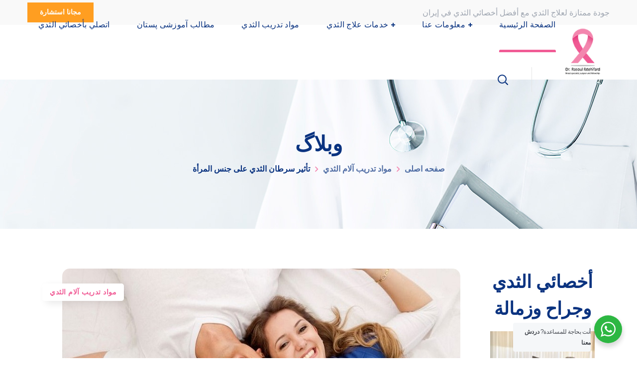

--- FILE ---
content_type: text/html; charset=UTF-8
request_url: https://drfatehifard.com/%D8%AC%D9%86%D8%B3-%D8%A7%D9%84%D9%85%D8%B1%D8%A3%D8%A9/
body_size: 33248
content:
<!DOCTYPE html>
<html dir="rtl" lang="fa-IR">
<head>
    <meta http-equiv="Content-Type" content="text/html; charset=UTF-8">
    <meta name="viewport" content="width=device-width, initial-scale=1, maximum-scale=1">
    <meta http-equiv="X-UA-Compatible" content="IE=Edge">
            <link rel="pingback" href="https://drfatehifard.com/xmlrpc.php">
        <meta name='robots' content='index, follow, max-image-preview:large, max-snippet:-1, max-video-preview:-1' />

	<!-- This site is optimized with the Yoast SEO plugin v20.5 - https://yoast.com/wordpress/plugins/seo/ -->
	<title>تأثير سرطان الثدي على جنس المرأة - دکتر الرسول فاتحیی فرد</title>
	<meta name="description" content="جنس المرأة | افضل جراح سرطان ثدي في العراق | افضل دكتور سرطان الثدي في العراق | للدكتور رسول فاتحي فرد | أفضل جراح ثدي و أخصائي و" />
	<link rel="canonical" href="https://drfatehifard.com/جنس-المرأة/" />
	<meta property="og:locale" content="fa_IR" />
	<meta property="og:type" content="article" />
	<meta property="og:title" content="تأثير سرطان الثدي على جنس المرأة - دکتر الرسول فاتحیی فرد" />
	<meta property="og:description" content="جنس المرأة | افضل جراح سرطان ثدي في العراق | افضل دكتور سرطان الثدي في العراق | للدكتور رسول فاتحي فرد | أفضل جراح ثدي و أخصائي و" />
	<meta property="og:url" content="https://drfatehifard.com/جنس-المرأة/" />
	<meta property="og:site_name" content="دکتر الرسول فاتحیی فرد" />
	<meta property="article:published_time" content="2022-10-28T18:35:01+00:00" />
	<meta property="article:modified_time" content="2022-11-09T14:57:24+00:00" />
	<meta property="og:image" content="https://drfatehifard.com/wp-content/uploads/2022/10/العلاقة-بين-السرطان-وجنس-المرأة..jpg" />
	<meta property="og:image:width" content="800" />
	<meta property="og:image:height" content="450" />
	<meta property="og:image:type" content="image/jpeg" />
	<meta name="author" content="کلینیک24" />
	<meta name="twitter:card" content="summary_large_image" />
	<meta name="twitter:label1" content="نوشته‌شده بدست" />
	<meta name="twitter:data1" content="کلینیک24" />
	<meta name="twitter:label2" content="زمان تقریبی برای خواندن" />
	<meta name="twitter:data2" content="7 دقیقه" />
	<script type="application/ld+json" class="yoast-schema-graph">{"@context":"https://schema.org","@graph":[{"@type":"WebPage","@id":"https://drfatehifard.com/%d8%ac%d9%86%d8%b3-%d8%a7%d9%84%d9%85%d8%b1%d8%a3%d8%a9/","url":"https://drfatehifard.com/%d8%ac%d9%86%d8%b3-%d8%a7%d9%84%d9%85%d8%b1%d8%a3%d8%a9/","name":"تأثير سرطان الثدي على جنس المرأة - دکتر الرسول فاتحیی فرد","isPartOf":{"@id":"https://drfatehifard.com/#website"},"primaryImageOfPage":{"@id":"https://drfatehifard.com/%d8%ac%d9%86%d8%b3-%d8%a7%d9%84%d9%85%d8%b1%d8%a3%d8%a9/#primaryimage"},"image":{"@id":"https://drfatehifard.com/%d8%ac%d9%86%d8%b3-%d8%a7%d9%84%d9%85%d8%b1%d8%a3%d8%a9/#primaryimage"},"thumbnailUrl":"https://drfatehifard.com/wp-content/uploads/2022/10/العلاقة-بين-السرطان-وجنس-المرأة..jpg","datePublished":"2022-10-28T18:35:01+00:00","dateModified":"2022-11-09T14:57:24+00:00","author":{"@id":"https://drfatehifard.com/#/schema/person/735ee5b8ce2f83516f7130cc108d517c"},"description":"جنس المرأة | افضل جراح سرطان ثدي في العراق | افضل دكتور سرطان الثدي في العراق | للدكتور رسول فاتحي فرد | أفضل جراح ثدي و أخصائي و","breadcrumb":{"@id":"https://drfatehifard.com/%d8%ac%d9%86%d8%b3-%d8%a7%d9%84%d9%85%d8%b1%d8%a3%d8%a9/#breadcrumb"},"inLanguage":"fa-IR","potentialAction":[{"@type":"ReadAction","target":["https://drfatehifard.com/%d8%ac%d9%86%d8%b3-%d8%a7%d9%84%d9%85%d8%b1%d8%a3%d8%a9/"]}]},{"@type":"ImageObject","inLanguage":"fa-IR","@id":"https://drfatehifard.com/%d8%ac%d9%86%d8%b3-%d8%a7%d9%84%d9%85%d8%b1%d8%a3%d8%a9/#primaryimage","url":"https://drfatehifard.com/wp-content/uploads/2022/10/العلاقة-بين-السرطان-وجنس-المرأة..jpg","contentUrl":"https://drfatehifard.com/wp-content/uploads/2022/10/العلاقة-بين-السرطان-وجنس-المرأة..jpg","width":800,"height":450,"caption":"جراح پستان اصفهان | افضل دكتور سرطان الثدي في العراق | العلاقة بين السرطان وجنس المرأة."},{"@type":"BreadcrumbList","@id":"https://drfatehifard.com/%d8%ac%d9%86%d8%b3-%d8%a7%d9%84%d9%85%d8%b1%d8%a3%d8%a9/#breadcrumb","itemListElement":[{"@type":"ListItem","position":1,"name":"خانه","item":"https://drfatehifard.com/"},{"@type":"ListItem","position":2,"name":"مواد تعليمية في مجال مشاكل الثدي و علاجها","item":"https://drfatehifard.com/breast-blog/"},{"@type":"ListItem","position":3,"name":"تأثير سرطان الثدي على جنس المرأة"}]},{"@type":"WebSite","@id":"https://drfatehifard.com/#website","url":"https://drfatehifard.com/","name":"دکتر الرسول فاتحیی فرد","description":"أخصائي وجراح الثدي في أصفهان","potentialAction":[{"@type":"SearchAction","target":{"@type":"EntryPoint","urlTemplate":"https://drfatehifard.com/?s={search_term_string}"},"query-input":"required name=search_term_string"}],"inLanguage":"fa-IR"},{"@type":"Person","@id":"https://drfatehifard.com/#/schema/person/735ee5b8ce2f83516f7130cc108d517c","name":"کلینیک24","image":{"@type":"ImageObject","inLanguage":"fa-IR","@id":"https://drfatehifard.com/#/schema/person/image/","url":"https://secure.gravatar.com/avatar/71819b2477e8bcfd6bb18055a875ad7934d0ed9be8fa14471394b40b402e88de?s=96&d=mm&r=g","contentUrl":"https://secure.gravatar.com/avatar/71819b2477e8bcfd6bb18055a875ad7934d0ed9be8fa14471394b40b402e88de?s=96&d=mm&r=g","caption":"کلینیک24"},"sameAs":["https://clinic24h.com"],"url":"https://drfatehifard.com/author/clinic24/"}]}</script>
	<!-- / Yoast SEO plugin. -->


<link rel='dns-prefetch' href='//client.crisp.chat' />
<link rel="alternate" type="application/rss+xml" title="دکتر الرسول فاتحیی فرد &raquo; خوراک" href="https://drfatehifard.com/feed/" />
<link rel="alternate" type="application/rss+xml" title="دکتر الرسول فاتحیی فرد &raquo; خوراک دیدگاه‌ها" href="https://drfatehifard.com/comments/feed/" />
<link rel="alternate" type="application/rss+xml" title="دکتر الرسول فاتحیی فرد &raquo; تأثير سرطان الثدي على جنس المرأة خوراک دیدگاه‌ها" href="https://drfatehifard.com/%d8%ac%d9%86%d8%b3-%d8%a7%d9%84%d9%85%d8%b1%d8%a3%d8%a9/feed/" />
<link rel="alternate" title="oEmbed (JSON)" type="application/json+oembed" href="https://drfatehifard.com/wp-json/oembed/1.0/embed?url=https%3A%2F%2Fdrfatehifard.com%2F%25d8%25ac%25d9%2586%25d8%25b3-%25d8%25a7%25d9%2584%25d9%2585%25d8%25b1%25d8%25a3%25d8%25a9%2F" />
<link rel="alternate" title="oEmbed (XML)" type="text/xml+oembed" href="https://drfatehifard.com/wp-json/oembed/1.0/embed?url=https%3A%2F%2Fdrfatehifard.com%2F%25d8%25ac%25d9%2586%25d8%25b3-%25d8%25a7%25d9%2584%25d9%2585%25d8%25b1%25d8%25a3%25d8%25a9%2F&#038;format=xml" />
<style id='wp-img-auto-sizes-contain-inline-css' type='text/css'>
img:is([sizes=auto i],[sizes^="auto," i]){contain-intrinsic-size:3000px 1500px}
/*# sourceURL=wp-img-auto-sizes-contain-inline-css */
</style>
<style id='wp-emoji-styles-inline-css' type='text/css'>

	img.wp-smiley, img.emoji {
		display: inline !important;
		border: none !important;
		box-shadow: none !important;
		height: 1em !important;
		width: 1em !important;
		margin: 0 0.07em !important;
		vertical-align: -0.1em !important;
		background: none !important;
		padding: 0 !important;
	}
/*# sourceURL=wp-emoji-styles-inline-css */
</style>
<link rel='stylesheet' id='wp-block-library-rtl-css' href='https://drfatehifard.com/wp-includes/css/dist/block-library/style-rtl.min.css?ver=6.9' type='text/css' media='all' />
<style id='global-styles-inline-css' type='text/css'>
:root{--wp--preset--aspect-ratio--square: 1;--wp--preset--aspect-ratio--4-3: 4/3;--wp--preset--aspect-ratio--3-4: 3/4;--wp--preset--aspect-ratio--3-2: 3/2;--wp--preset--aspect-ratio--2-3: 2/3;--wp--preset--aspect-ratio--16-9: 16/9;--wp--preset--aspect-ratio--9-16: 9/16;--wp--preset--color--black: #000000;--wp--preset--color--cyan-bluish-gray: #abb8c3;--wp--preset--color--white: #ffffff;--wp--preset--color--pale-pink: #f78da7;--wp--preset--color--vivid-red: #cf2e2e;--wp--preset--color--luminous-vivid-orange: #ff6900;--wp--preset--color--luminous-vivid-amber: #fcb900;--wp--preset--color--light-green-cyan: #7bdcb5;--wp--preset--color--vivid-green-cyan: #00d084;--wp--preset--color--pale-cyan-blue: #8ed1fc;--wp--preset--color--vivid-cyan-blue: #0693e3;--wp--preset--color--vivid-purple: #9b51e0;--wp--preset--gradient--vivid-cyan-blue-to-vivid-purple: linear-gradient(135deg,rgb(6,147,227) 0%,rgb(155,81,224) 100%);--wp--preset--gradient--light-green-cyan-to-vivid-green-cyan: linear-gradient(135deg,rgb(122,220,180) 0%,rgb(0,208,130) 100%);--wp--preset--gradient--luminous-vivid-amber-to-luminous-vivid-orange: linear-gradient(135deg,rgb(252,185,0) 0%,rgb(255,105,0) 100%);--wp--preset--gradient--luminous-vivid-orange-to-vivid-red: linear-gradient(135deg,rgb(255,105,0) 0%,rgb(207,46,46) 100%);--wp--preset--gradient--very-light-gray-to-cyan-bluish-gray: linear-gradient(135deg,rgb(238,238,238) 0%,rgb(169,184,195) 100%);--wp--preset--gradient--cool-to-warm-spectrum: linear-gradient(135deg,rgb(74,234,220) 0%,rgb(151,120,209) 20%,rgb(207,42,186) 40%,rgb(238,44,130) 60%,rgb(251,105,98) 80%,rgb(254,248,76) 100%);--wp--preset--gradient--blush-light-purple: linear-gradient(135deg,rgb(255,206,236) 0%,rgb(152,150,240) 100%);--wp--preset--gradient--blush-bordeaux: linear-gradient(135deg,rgb(254,205,165) 0%,rgb(254,45,45) 50%,rgb(107,0,62) 100%);--wp--preset--gradient--luminous-dusk: linear-gradient(135deg,rgb(255,203,112) 0%,rgb(199,81,192) 50%,rgb(65,88,208) 100%);--wp--preset--gradient--pale-ocean: linear-gradient(135deg,rgb(255,245,203) 0%,rgb(182,227,212) 50%,rgb(51,167,181) 100%);--wp--preset--gradient--electric-grass: linear-gradient(135deg,rgb(202,248,128) 0%,rgb(113,206,126) 100%);--wp--preset--gradient--midnight: linear-gradient(135deg,rgb(2,3,129) 0%,rgb(40,116,252) 100%);--wp--preset--font-size--small: 13px;--wp--preset--font-size--medium: 20px;--wp--preset--font-size--large: 36px;--wp--preset--font-size--x-large: 42px;--wp--preset--spacing--20: 0.44rem;--wp--preset--spacing--30: 0.67rem;--wp--preset--spacing--40: 1rem;--wp--preset--spacing--50: 1.5rem;--wp--preset--spacing--60: 2.25rem;--wp--preset--spacing--70: 3.38rem;--wp--preset--spacing--80: 5.06rem;--wp--preset--shadow--natural: 6px 6px 9px rgba(0, 0, 0, 0.2);--wp--preset--shadow--deep: 12px 12px 50px rgba(0, 0, 0, 0.4);--wp--preset--shadow--sharp: 6px 6px 0px rgba(0, 0, 0, 0.2);--wp--preset--shadow--outlined: 6px 6px 0px -3px rgb(255, 255, 255), 6px 6px rgb(0, 0, 0);--wp--preset--shadow--crisp: 6px 6px 0px rgb(0, 0, 0);}:where(.is-layout-flex){gap: 0.5em;}:where(.is-layout-grid){gap: 0.5em;}body .is-layout-flex{display: flex;}.is-layout-flex{flex-wrap: wrap;align-items: center;}.is-layout-flex > :is(*, div){margin: 0;}body .is-layout-grid{display: grid;}.is-layout-grid > :is(*, div){margin: 0;}:where(.wp-block-columns.is-layout-flex){gap: 2em;}:where(.wp-block-columns.is-layout-grid){gap: 2em;}:where(.wp-block-post-template.is-layout-flex){gap: 1.25em;}:where(.wp-block-post-template.is-layout-grid){gap: 1.25em;}.has-black-color{color: var(--wp--preset--color--black) !important;}.has-cyan-bluish-gray-color{color: var(--wp--preset--color--cyan-bluish-gray) !important;}.has-white-color{color: var(--wp--preset--color--white) !important;}.has-pale-pink-color{color: var(--wp--preset--color--pale-pink) !important;}.has-vivid-red-color{color: var(--wp--preset--color--vivid-red) !important;}.has-luminous-vivid-orange-color{color: var(--wp--preset--color--luminous-vivid-orange) !important;}.has-luminous-vivid-amber-color{color: var(--wp--preset--color--luminous-vivid-amber) !important;}.has-light-green-cyan-color{color: var(--wp--preset--color--light-green-cyan) !important;}.has-vivid-green-cyan-color{color: var(--wp--preset--color--vivid-green-cyan) !important;}.has-pale-cyan-blue-color{color: var(--wp--preset--color--pale-cyan-blue) !important;}.has-vivid-cyan-blue-color{color: var(--wp--preset--color--vivid-cyan-blue) !important;}.has-vivid-purple-color{color: var(--wp--preset--color--vivid-purple) !important;}.has-black-background-color{background-color: var(--wp--preset--color--black) !important;}.has-cyan-bluish-gray-background-color{background-color: var(--wp--preset--color--cyan-bluish-gray) !important;}.has-white-background-color{background-color: var(--wp--preset--color--white) !important;}.has-pale-pink-background-color{background-color: var(--wp--preset--color--pale-pink) !important;}.has-vivid-red-background-color{background-color: var(--wp--preset--color--vivid-red) !important;}.has-luminous-vivid-orange-background-color{background-color: var(--wp--preset--color--luminous-vivid-orange) !important;}.has-luminous-vivid-amber-background-color{background-color: var(--wp--preset--color--luminous-vivid-amber) !important;}.has-light-green-cyan-background-color{background-color: var(--wp--preset--color--light-green-cyan) !important;}.has-vivid-green-cyan-background-color{background-color: var(--wp--preset--color--vivid-green-cyan) !important;}.has-pale-cyan-blue-background-color{background-color: var(--wp--preset--color--pale-cyan-blue) !important;}.has-vivid-cyan-blue-background-color{background-color: var(--wp--preset--color--vivid-cyan-blue) !important;}.has-vivid-purple-background-color{background-color: var(--wp--preset--color--vivid-purple) !important;}.has-black-border-color{border-color: var(--wp--preset--color--black) !important;}.has-cyan-bluish-gray-border-color{border-color: var(--wp--preset--color--cyan-bluish-gray) !important;}.has-white-border-color{border-color: var(--wp--preset--color--white) !important;}.has-pale-pink-border-color{border-color: var(--wp--preset--color--pale-pink) !important;}.has-vivid-red-border-color{border-color: var(--wp--preset--color--vivid-red) !important;}.has-luminous-vivid-orange-border-color{border-color: var(--wp--preset--color--luminous-vivid-orange) !important;}.has-luminous-vivid-amber-border-color{border-color: var(--wp--preset--color--luminous-vivid-amber) !important;}.has-light-green-cyan-border-color{border-color: var(--wp--preset--color--light-green-cyan) !important;}.has-vivid-green-cyan-border-color{border-color: var(--wp--preset--color--vivid-green-cyan) !important;}.has-pale-cyan-blue-border-color{border-color: var(--wp--preset--color--pale-cyan-blue) !important;}.has-vivid-cyan-blue-border-color{border-color: var(--wp--preset--color--vivid-cyan-blue) !important;}.has-vivid-purple-border-color{border-color: var(--wp--preset--color--vivid-purple) !important;}.has-vivid-cyan-blue-to-vivid-purple-gradient-background{background: var(--wp--preset--gradient--vivid-cyan-blue-to-vivid-purple) !important;}.has-light-green-cyan-to-vivid-green-cyan-gradient-background{background: var(--wp--preset--gradient--light-green-cyan-to-vivid-green-cyan) !important;}.has-luminous-vivid-amber-to-luminous-vivid-orange-gradient-background{background: var(--wp--preset--gradient--luminous-vivid-amber-to-luminous-vivid-orange) !important;}.has-luminous-vivid-orange-to-vivid-red-gradient-background{background: var(--wp--preset--gradient--luminous-vivid-orange-to-vivid-red) !important;}.has-very-light-gray-to-cyan-bluish-gray-gradient-background{background: var(--wp--preset--gradient--very-light-gray-to-cyan-bluish-gray) !important;}.has-cool-to-warm-spectrum-gradient-background{background: var(--wp--preset--gradient--cool-to-warm-spectrum) !important;}.has-blush-light-purple-gradient-background{background: var(--wp--preset--gradient--blush-light-purple) !important;}.has-blush-bordeaux-gradient-background{background: var(--wp--preset--gradient--blush-bordeaux) !important;}.has-luminous-dusk-gradient-background{background: var(--wp--preset--gradient--luminous-dusk) !important;}.has-pale-ocean-gradient-background{background: var(--wp--preset--gradient--pale-ocean) !important;}.has-electric-grass-gradient-background{background: var(--wp--preset--gradient--electric-grass) !important;}.has-midnight-gradient-background{background: var(--wp--preset--gradient--midnight) !important;}.has-small-font-size{font-size: var(--wp--preset--font-size--small) !important;}.has-medium-font-size{font-size: var(--wp--preset--font-size--medium) !important;}.has-large-font-size{font-size: var(--wp--preset--font-size--large) !important;}.has-x-large-font-size{font-size: var(--wp--preset--font-size--x-large) !important;}
/*# sourceURL=global-styles-inline-css */
</style>

<style id='classic-theme-styles-inline-css' type='text/css'>
/*! This file is auto-generated */
.wp-block-button__link{color:#fff;background-color:#32373c;border-radius:9999px;box-shadow:none;text-decoration:none;padding:calc(.667em + 2px) calc(1.333em + 2px);font-size:1.125em}.wp-block-file__button{background:#32373c;color:#fff;text-decoration:none}
/*# sourceURL=/wp-includes/css/classic-themes.min.css */
</style>
<link rel='stylesheet' id='wp-components-rtl-css' href='https://drfatehifard.com/wp-includes/css/dist/components/style-rtl.min.css?ver=6.9' type='text/css' media='all' />
<link rel='stylesheet' id='wp-preferences-css' href='https://drfatehifard.com/wp-includes/css/dist/preferences/style.min.css?ver=6.9' type='text/css' media='all' />
<link rel='stylesheet' id='wp-block-editor-rtl-css' href='https://drfatehifard.com/wp-includes/css/dist/block-editor/style-rtl.min.css?ver=6.9' type='text/css' media='all' />
<link rel='stylesheet' id='wp-reusable-blocks-rtl-css' href='https://drfatehifard.com/wp-includes/css/dist/reusable-blocks/style-rtl.min.css?ver=6.9' type='text/css' media='all' />
<link rel='stylesheet' id='wp-patterns-rtl-css' href='https://drfatehifard.com/wp-includes/css/dist/patterns/style-rtl.min.css?ver=6.9' type='text/css' media='all' />
<link rel='stylesheet' id='wp-editor-rtl-css' href='https://drfatehifard.com/wp-includes/css/dist/editor/style-rtl.min.css?ver=6.9' type='text/css' media='all' />
<link rel='stylesheet' id='nta_whatsapp-style-css-css' href='https://drfatehifard.com/wp-content/plugins/whatsapp-for-wordpress/dist/blocks.style.build.css?ver=6.9' type='text/css' media='all' />
<link rel='stylesheet' id='contact-form-7-css' href='https://drfatehifard.com/wp-content/plugins/contact-form-7/includes/css/styles.css?ver=5.7.5.1' type='text/css' media='all' />
<link rel='stylesheet' id='contact-form-7-rtl-css' href='https://drfatehifard.com/wp-content/plugins/contact-form-7/includes/css/styles-rtl.css?ver=5.7.5.1' type='text/css' media='all' />
<link rel='stylesheet' id='wgl-parent-style-css' href='https://drfatehifard.com/wp-content/themes/medify/style.css?ver=6.9' type='text/css' media='all' />
<link rel='stylesheet' id='medify-default-style-css' href='https://drfatehifard.com/wp-content/themes/medify-child/style.css?ver=6.9' type='text/css' media='all' />
<link rel='stylesheet' id='flaticon-css' href='https://drfatehifard.com/wp-content/themes/medify/fonts/flaticon/flaticon.css?ver=6.9' type='text/css' media='all' />
<link rel='stylesheet' id='font-awesome-css' href='https://drfatehifard.com/wp-content/plugins/elementor/assets/lib/font-awesome/css/font-awesome.min.css?ver=4.7.0' type='text/css' media='all' />
<link rel='stylesheet' id='medify-main-css' href='https://drfatehifard.com/wp-content/themes/medify/css/main.min.css?ver=6.9' type='text/css' media='all' />
<style id='medify-main-inline-css' type='text/css'>
.primary-nav ul li ul li:not(:last-child) {border-bottom-width: 1px;border-bottom-color: rgba(245,245,245,1);border-bottom-style: solid;}body {font-family: sc_dana_fa;font-size: 16px;line-height: 1.875;font-weight: 400;color: #3b4964;}body input:not([type='checkbox']):not([type='submit']),select,textarea,blockquote cite,#comments .commentlist .comment_info .meta-wrapper *,.author-info_name,.meta-wrapper,.blog-post_info-wrap > .meta-wrapper *,.medify_module_time_line_vertical .time_line-title,.isotope-filter a .number_filter,.medify-post-navigation .meta-wrapper span,.author-widget_text,.wgl-portfolio-item-info_desc span,.blog-post.format-quote .blog-post_quote-author,.wgl_module_team .team-department,body .comment-form-cookies-consent > label,body .post_count,body .widget_categories .post_count,body .widget_product_categories .post_count,body .widget_meta .post_count,body .widget_archive .post_count,.wgl-accordion .wgl-accordion_panel .wgl-accordion_content,.wgl-testimonials .wgl-testimonials_name,.single_team_page .team-info_wrapper .team-info_item,.elementor-widget-wgl-pricing-table .pricing_header .pricing_desc,.elementor-widget-wgl-time-line-vertical .time_line-content .time_line-text,.wgl-portfolio-single_wrapper .wgl-portfolio-item_cats,.wgl-working-hours .working-item .working-item_day,.wgl-working-hours .working-item .working-item_hours {font-family: sc_dana_fa;}.elementor-widget-wgl-time-line-vertical .time_line-content .time_line-text{font-weight: 400;}.wgl-tabs .wgl-tabs_content-wrap .wgl-tabs_content{font-family: sc_dana_fa;font-weight: 400;}select,body .footer .select__field:before,body input:not([type='checkbox']):not([type='submit'])::placeholder,select::placeholder,textarea::placeholder,.tagcloud a,body .widget_rss ul li .rssSummary,.search-no-results .page_404_wrapper .search-form .search-field::placeholder,.search-no-results .page_404_wrapper .search-form .search-field,.blog-post_meta-categories span,.blog-post_meta-categories span:after,.medify_module_message_box .message_content .message_text,.vc_wp_custommenu .menu .menu-item.current-menu-item > a,.blog-post.format-quote .blog-post_quote-author-pos,.medify_module_testimonials .testimonials_quote,.recent-posts-widget .meta-wrapper a:hover,.vc_row .vc_toggle .vc_toggle_icon,.isotope-filter a,.wgl_module_team .team-department,.blog-style-hero .blog-post.format-standard .meta-wrapper,.blog-style-hero .blog-post.format-link .meta-wrapper,.blog-style-hero .blog-post.format-audio .meta-wrapper,.blog-style-hero .blog-post.format-quote .meta-wrapper,.blog-style-hero .blog-post.format-standard .meta-wrapper a,.blog-style-hero .blog-post.format-link .meta-wrapper a,.blog-style-hero .blog-post.format-audio .meta-wrapper a,.blog-style-hero .blog-post.format-quote .meta-wrapper a,.blog-style-hero .blog-post.format-standard .blog-post_text,.blog-style-hero .blog-post.format-link .blog-post_text,.blog-style-hero .blog-post.format-audio .blog-post_text,.blog-style-hero .blog-post.format-quote .blog-post_text,.wgl-pricing_plan .pricing_price_wrap .pricing_desc {color: #3b4964;}.single_meta .single_info-share_social-wpapper > span.share_title,.single_info-share_social-wpapper > span{font-family: sc_dana_fa;color: #3b4964;}.medify_module_title .external_link .button-read-more {line-height: 1.875;}h1,h2,h3,h4,h5,h6,h1 span,h2 span,h3 span,h4 span,h5 span,h6 span,h1 a,h2 a,h3 a,h4 a,h5 a,h6 a,.dropcap,.elementor-drop-cap,.blog-post_cats,.blog-posts .blog-post_title,.column1 .item_title a,.medify_twitter .twitt_title,.tagcloud-wrapper .title_tags,.strip_template .strip-item a span,.single_team_page .team-single_speaches-info .speech-info_desc span,.shortcode_tab_item_title,.index_number,.primary-nav.footer-menu .menu-item a {font-family: sc_dana_fa;font-weight: 700;}.banner_404,#comments .comment-reply-link,input[type="submit"],button,body .widget,body .widget .widget-title,body .widget_rss ul li .rss-date,body .widget_categories a,body .widget_product_categories a,body .widget_meta a,body .widget_archive a,label,legend,.page_404_wrapper .medify_404_button.wgl_button .wgl_button_link,.wgl-social-share_pages.hovered_style .share_social-title,.blog-post_text-bg,.author-info_content .author-info_name,.button-read-more,.blog-post_meta-date .date_post span,.blog-post_meta-date .date_post,.theme-header-font,.countdown-section .countdown-amount,.comments-title .number-comments,.medify_module_progress_bar .progress_label,.medify_module_double_headings,.medify_module_infobox .infobox_icon_container .infobox_icon_number,.wgl-button,.elementor-button,.wgl-pricing_plan .pricing_cur,.wgl-pricing_plan .pricing_price .price_decimal,.medify_module_testimonials .testimonials_item:before,.medify_module_testimonials .testimonials_status,.medify_module_counter .counter_title,.medify_module_videobox .title,.medify_module_progress_bar .progress_value,.medify_module_progress_bar .progress_units,.medify_module_counter .counter_value_wrapper,.medify_module_counter .counter_value_placeholder,.wgl-pricing_plan .pricing_plan_wrap .pricing_price_wrap,.medify_module_ico_progress .progress_value_completed,.medify_module_ico_progress .progress_value_min,.medify_module_ico_progress .progress_value_max,.medify_module_ico_progress .progress_point,.mashsb-count .counts,.mashsb-box .mashsb-buttons a .text,.prev-link,.next-link,.vc_row .vc_tta.vc_general.vc_tta-style-accordion_bordered .vc_tta-panel-title>a span,.widget.widget_wgl_posts .recent-posts-widget li > .recent-posts-content .post_title,.heading_subtitle,.info_prev-link_wrapper a,.info_next-link_wrapper a,.single_team_page .team-single_speaches-info .speech-info_day,.single_team_page .team-info_wrapper .team-info_item h5,.wgl-portfolio-item-info_desc h5,.wgl-portfolio-item_meta .post_cats,.wgl-portfolio-item_meta .post_cats,.wgl-portfolio-item_cats,.wpb-js-composer .wgl-container .vc_row .vc_general.vc_tta.vc_tta-tabs .vc_tta-tabs-container .vc_tta-tabs-list .vc_tta-tab > a,.wpb-js-composer .wgl-container .vc_chart.vc_round-chart[data-vc-legend="1"] .vc_chart-legend li,.isotope-filter a,body .comment-respond .comment-reply-title,.page-header_title,.medify_module_services_2 .services_link,.medify_module_testimonials.type_inline_top .testimonials_meta_wrap:after,.medify_module_testimonials .testimonials_position,.medify_module_services_4 .services_subtitle,.dropcap,.dropcap-bg,.wgl-countdown .countdown-section .countdown-period,.wgl-testimonials .wgl-testimonials_quote,ul.wp-block-archives.wp-block-archives-list li a,ul.wp-block-categories.wp-block-categories-list li a,ul.wp-block-categories.wp-block-categories-list li .post_count,ul.wp-block-latest-posts li a,.elementor-counter,.wgl-counter .wgl-counter_value-wrap,.wgl-double_heading .dbl-subtitle,.load_more_item,.load_more_wrapper .load_more_item{font-family: sc_dana_fa;}.wgl-infobox_bg_title,.wgl-background-text,.elementor-section.wgl-add-background-text:before{font-family: sc_dana_fa;font-weight: 700;}#comments .commentlist .comment_author_says{font-family: sc_dana_fa;}.banner_404,input[type="submit"],.author-info_public,.wgl-portfolio-item_annotation_social .single_info-share_social-wpapper > span,.medify_module_time_line_horizontal .tlh_date,.wgl-portfolio-single_item .tagcloud .tagcloud_desc,.wgl_timetabs .timetabs_data .timetabs_item .item_time,.wgl_timetabs .timetabs_data .timetabs_item .content-wrapper .item_title,.wpb-js-composer .wgl-container .vc_row .vc_pie_chart .vc_pie_chart_value,.wgl_timetabs .timetabs_headings .wgl_tab,.wgl-pricing_plan .pricing_content,blockquote,.wgl-portfolio-single_item .single_info-share_social-wpapper .share_title{font-family: sc_dana_fa;color: #0a3380;}body .footer select option,body .widget_wgl_posts .recent-posts-widget .post_title a,button,h1,h2,h3,h4,h5,h6,h1 span,h2 span,h3 span,h4 span,h5 span,h6 span,h1 a,h2 a,h3 a,h4 a,h5 a,h6 a,h3#reply-title a,.calendar_wrap tbody,.comment_author_says,.comment_author_says a,.share_post-container .share_post,.tagcloud-wrapper .title_tags,.theme-header-color,.medify_module_double_headings .heading_title,.medify_module_testimonials .testimonials_item .testimonials_content_wrap .testimonials_name,.wgl-pricing_plan .pricing_plan_wrap .pricing_content > ul > li > b,.medify_module_social .soc_icon,.medify_module_counter .counter_value_wrapper,.medify_module_message_box .message_close_button:hover,.prev-link-info_wrapper,.next-link-info_wrapper,.item_title a,.medify_module_counter .counter_value_wrapper,.wgl_module_title.item_title .carousel_arrows a span:after,.wgl_module_team.info_under_image .team-department,.wgl-portfolio-item_wrapper .portfolio_link,.widget_product_search .woocommerce-product-search:after,.wpb-js-composer .wgl-container .vc_row .vc_general.vc_tta.vc_tta-tabs .vc_tta-panels-container .vc_tta-panels .vc_tta-panel:not(.vc_active) .vc_tta-panel-heading .vc_tta-panel-title,.wpb-js-composer .wgl-container .vc_row .vc_general.vc_tta.vc_tta-tabs .vc_tta-tabs-container .vc_tta-tabs-list .vc_tta-tab:not(.vc_active) > a,.wpb-js-composer .wgl-container .vc_row .vc_toggle.vc_toggle_color_check.vc_toggle_active .vc_toggle_title .vc_toggle_icon,.under_image .wgl-portfolio-item_title .title a,.wpb-js-composer .wgl-container .vc_row .vc_toggle .vc_toggle_title,.button-read-more:hover,.blog-post_views-wrap .wgl-views:before,body .widget_categories ul li a,body .widget_product_categories ul li a,body .widget_meta ul li a,body .widget_archive ul li a,body .widget_comments > ul > li:before,body .widget_meta > ul > li:before,body .widget_archive > ul > li:before,body .widget_recent_comments > ul > li:before,body .widget_recent_entries > ul > li:before,body .widget .widget-title .widget-title_wrapper,body .widget ul li,.widget.widget_recent_comments ul li a,.medify_module_services_2 .services_link,ul.wp-block-archives.wp-block-archives-list li a,ul.wp-block-archives.wp-block-archives-list li:before,ul.wp-block-categories.wp-block-categories-list li a,ul.wp-block-latest-posts li a,.wgl-pricing_plan .pricing_plan_wrap .pricing_price_wrap,.single-team .single_team_page .team-info_icons .team-icon,.blog-style-hero .blog-post.format-standard .blog-post_title a,.blog-style-hero .blog-post.format-link .blog-post_title a,.blog-style-hero .blog-post.format-audio .blog-post_title a,.blog-style-hero .blog-post.format-quote .blog-post_title a,.wgl-pagination .page-numbers{color: #0a3380;}.medify_module_title .carousel_arrows a span {background: #0a3380;}.blog-style-hero .blog-post_bg_media:after,.slick-dots li button,.wgl-carousel.pagination_line .slick-dots li button:before,.wgl-carousel.pagination_square .slick-dots li,.wgl-carousel.pagination_circle_border .slick-dots li button:before,.medify_module_infobox.infobox_alignment_left.title_divider .infobox_title:before,.medify_module_infobox.infobox_alignment_right.title_divider .infobox_title:before {background-color: #0a3380;}.medify_module_title .carousel_arrows a span:before,.wgl-pricing_plan .pricing_highlighter,.wgl-carousel.pagination_circle_border .slick-dots li.slick-active button{border-color: #0a3380;}.blog-post_wrapper .blog-post_media .wgl-video_popup .videobox_link .videobox_icon,.blog-post-hero_wrapper .wgl-video_popup .videobox_link .videobox_icon{fill:#0a3380;}.wgl-theme-header .wgl-sticky-header .header_search{height: 90px !important;}#scroll_up {background-color: #e56ed5;color: #ffffff;}.primary-nav>div>ul,.primary-nav>ul,.sitepress_container > .wpml-ls li,.primary-nav ul li.mega-menu-links > ul > li{font-family: sc_dana_fa;font-weight: 400;line-height: 30px;font-size: 16px;}.primary-nav ul li ul,.wpml-ls,.sitepress_container > .wpml-ls ul ul li,.primary-nav ul li div.mega-menu-container{font-family: sc_dana_fa;font-weight: 400;line-height: 30px;font-size: 16px;}.wgl-theme-header .header_search-field,.primary-nav ul li ul,.primary-nav ul li div.mega-menu-container,.wgl-theme-header .woo_mini_cart,.wpml-ls-legacy-dropdown .wpml-ls-current-language .wpml-ls-sub-menu{background-color: rgba(255,255,255,1);color: #0a3380;}.mobile_nav_wrapper,.wgl-menu_outer,.wgl-menu_outer .mobile-hamburger-close,.mobile_nav_wrapper .primary-nav ul li ul.sub-menu,.mobile_nav_wrapper .primary-nav ul li.mega-menu-links > ul.mega-menu > li > ul > li ul,.mobile_nav_wrapper .primary-nav ul li.mega-menu-links > ul.mega-menu > li > ul{background-color: rgba(45,45,45,1);color: #ffffff;}.mobile_nav_wrapper .wgl-menu_overlay{background-color: rgba(49,49,49,0.8);}#side-panel .side-panel_sidebar .widget .widget-title .widget-title_wrapper{color: rgba(255,255,255,1);}a,a:hover .wgl-icon,a.wgl-icon:hover,body ol > li:before,button,button:focus,button:active,h3#reply-title a:hover,#comments .comment-reply-link:hover,#comments .comment-reply-link:focus,#comments .comment-reply-link:active,.search-no-results .page_404_wrapper .medify_404_button.wgl_button .wgl_button_link:hover,.mobile_nav_wrapper .primary-nav ul li ul .menu-item.current-menu-item > a,.mobile_nav_wrapper .primary-nav ul ul li.menu-item.current-menu-ancestor > a,.mobile_nav_wrapper .primary-nav > ul > li.current-menu-item > a,.mobile_nav_wrapper .primary-nav > ul > li.current_page_item > a,.mobile_nav_wrapper .primary-nav > ul > li.current-menu-ancestor > a,.mobile_nav_wrapper .primary-nav > ul > li.current-menu-parent > a,.mobile_nav_wrapper .primary-nav > ul > li.current_page_parent > a,.mobile_nav_wrapper .primary-nav > ul > li.current_page_ancestor > a,.author-info_social-wrapper,.blog-post_link:before,.blog-post_title i,.blog-style-standard .blog-post:hover .blog-post_wrapper .blog-post_meta_info .meta-wrapper span,.blog-post_link>.link_post:hover,.blog-post.format-standard.link .blog-post_title:before,.post_featured_bg .meta-wrapper .blog-post_meta-categories a,.blog-post_cats span,.blog-post_meta-categories a,.blog-post_title a:hover,.button-read-more,.calendar_wrap thead,.copyright a:hover,.comment_author_says a:hover,.medify_submit_wrapper:hover > i,.medify_custom_button i,.medify_custom_text a,.medify_module_button .wgl_button_link:hover,.medify_module_button.effect_3d .link_wrapper,.medify_module_counter .counter_icon,.medify_module_demo_item .di_button a:hover,.medify_module_demo_item .di_title_wrap a:hover .di_title,.medify_module_demo_item .di_title-wrap .di_subtitle,.medify_module_social .soc_icon:hover,.medify_twitter a,.medify_module_testimonials.type_author_top_inline .testimonials_meta_wrap:after,.medify_module_testimonials .testimonials_status,.medify_module_circuit_services .services_subtitle,.medify_module_circuit_services .services_item-icon,.medify_module_flipbox .flipbox_front .flipbox_front_content,.medify_module_services_3 .services_icon_wrapper,.medify_module_services_4 .services_icon,.medify_module_services_4:hover .services_number,.load_more_works:hover,.header_search .header_search-button > i:hover,.header_search-field .search-form:after,.mc_form_inside #mc_signup_submit:hover,.share_post-container .share_social-wpapper ul li .share_post span.fa:hover,.share_link span.fa:hover,.share_post span.fa:hover,.share_post-container,.single_team_page .team-single_speaches-info .speech-info_desc span,.single_team_page .team-info_wrapper .team-info_item a:hover,.single-member-page .member-icon:hover,.single-member-page .team-link:hover,.single_team_page .team-single_speaches-info .speech-info_day,.single_team_page .team-info_icons a:hover,.team-icons .member-icon:hover,.vc_wp_custommenu .menu .menu-item.current-menu-item > a,.vc_wp_custommenu .menu .menu-item.current-menu-ancestor > a,.wpml-ls a:hover,.wpml-ls-legacy-dropdown .wpml-ls-current-language:hover > a,.wpml-ls-legacy-dropdown .wpml-ls-current-language a:hover,.wgl-container ul li:before,.wgl_timetabs .timetabs_headings .wgl_tab.active .tab_subtitle,.wgl_timetabs .timetabs_headings .wgl_tab:hover .tab_subtitle,.wgl_portfolio_category-wrapper a:hover,.single.related_posts .meta-wrapper a:hover,.single.related_posts .blog-post_title a:hover,.wgl_module_team .team-since,.wgl_module_team .team-item_info .team-item_titles .team-title:hover,.wgl-icon:hover,.wgl-theme-color,.wgl-portfolio-item_wrapper .portfolio_link-icon:hover,.wgl-portfolio-item_corners,.wgl-portfolio-item_cats,.wpb-js-composer .vc_row .vc_tta.vc_general .vc_active .vc_tta-panel-title > a:before,.wgl-social-share_pages.hovered_style ul li a:hover,.medify_module_time_line_horizontal .tlh_check_wrap,.medify_module_testimonials .testimonials_item:before,.isotope-filter a:after,.wgl-container ul.medify_slash li:before,.single_type-1 .single_meta .author_post a:hover,.single_type-2 .single_meta .author_post a:hover,.info_prev-link_wrapper > a,.info_next-link_wrapper > a,.page_404_wrapper .medify_404_button.wgl_button .wgl_button_link:hover,#comments .commentlist .comment_info .meta-wrapper .comment-edit-link,.blog-style-standard .blog-post_meta-categories span + span:before,.blog-post_meta-categories span,.meta-wrapper a:hover,.single-team .single_team_page .team-info_icons .team-icon:hover,.medify_module_services_2 .services_link:hover,.medify_module_services_2 .services_wrapper i,.medify_module_double_headings .heading_subtitle,.medify_module_counter .counter_value_wrapper .counter_value_suffix,.medify_module_counter .counter_value_placeholder .counter_value_suffix,.wgl-portfolio_container .wgl-carousel.arrows_center_mode .slick-prev:hover:after,.wgl-portfolio_container .wgl-carousel.arrows_center_mode .slick-next:hover:after,.wgl_timetabs .timetabs_headings .wgl_tab .services_icon,.widget.widget_archive ul li a:hover,.widget.widget_archive ul li a:hover + span + span,.widget.widget_categories ul li a:hover,.widget.widget_categories ul li a:hover + span + span,.widget.widget_product_categories ul li a:hover + span + span,.widget.widget_pages ul li a:hover,.widget.widget_meta ul li a:hover,.widget.medify_widget.medify_banner-widget .banner-widget_button,.widget.widget_wgl_posts .recent-posts-widget li > .recent-posts-content .post_title a:hover,.widget.widget_recent_comments ul li a:hover,.widget.widget_recent_entries ul li a:hover,.widget.widget_nav_menu ul li a:hover,body .widget_rss ul li .rsswidget:hover,body .widget_recent_entriesul li .post-date,body .widget_meta ul li .post_count,body .widget_archive ul li > a:before,body .widget_product_categories ul li a:hover + .post_count,body .widget_layered_nav.widget.woocommerce ul li a:hover ~ .post_count,body .widget_archive ul li a:hover + .post_count,.recent-posts-widget .meta-wrapper a,.widget.medify_widget.medify_banner-widget .banner-widget_text .tags_title:after,body .widget_product_categories ul li a:hover,body .widget_layered_nav.widget.woocommerce ul li a:hover,.author-widget_social a:hover,.widget.widget_recent_comments ul li span.comment-author-link a:hover,body .widget .widget-title .widget-title_wrapper:before,body .widget_nav_menu .current-menu-ancestor > a,body .widget_nav_menu .current-menu-item > a,ul.wp-block-archives.wp-block-archives-list li a:hover,ul.wp-block-categories.wp-block-categories-list li a:hover,ul.wp-block-categories.wp-block-categories-list li a:hover + .post_count,ul.wp-block-latest-posts li a:hover,header.searсh-header .page-title span{color: #f05b95;}header .header-link:hover,.hover_links a:hover {color: #f05b95 !important;}.recent-posts-widget .meta-wrapper a,.isotope-filter a .number_filter{color: #f05b95;}.single_team_page .team-title:before,.share_post-container > a,#comments .comment-reply-link,#comments .comment-reply-link:hover:before,.blog-style-hero .btn-read-more .blog-post-read-more,.medify_module_double_headings .heading_title .heading_divider,.medify_module_double_headings .heading_title .heading_divider:before,.medify_module_double_headings .heading_title .heading_divider:after,.wpml-ls-legacy-dropdown .wpml-ls-sub-menu .wpml-ls-item a span:before,.wgl-container ul.medify_plus li:after,.wgl-container ul.medify_plus li:before,.wgl-container ul.medify_dash li:before,#multiscroll-nav span,#multiscroll-nav li .active span,.button-read-more:before,ul.wp-block-categories.wp-block-categories-list li a:hover:after,.wgl-pagination .page .current,.wgl-pagination .page-numbers:hover,.prev-link_wrapper a:hover .image_prev.no_image:before,.next-link_wrapper a:hover .image_next.no_image:before{background: #f05b95;}::selection,#comments > h3:after,button:hover,mark,span.highlighter,.meta-wrapper span + span:before,.vc_wp_custommenu .menu .menu-item a:before,.primary-nav ul li.mega-menu.mega-cat div.mega-menu-container ul.mega-menu.cats-horizontal > li.is-active > a,.primary-nav .lavalamp-object,.primary-nav ul li ul li > a > span:before,.primary-nav ul li ul li.current-menu-ancestor.current-menu-parent > a,.primary-nav ul li ul li.current-menu-item > a,.primary-nav ul li ul li.current_page_item > a,.primary-nav ul li ul li:hover > a,.primary-nav > ul > li > a:after,.mobile_nav_wrapper .primary-nav > ul > li > a > span:after,.sitepress_container > .wpml-ls ul ul li a:hover,.blog-post_cats span a,.button__wrapper:hover:after,.calendar_wrap caption,.comment-reply-title:after,.medify_divider .medify_divider_line .medify_divider_custom .divider_line,.medify_module_cats .cats_item-count,.medify_module_progress_bar .progress_bar,.medify_module_infobox.type_tile:hover:before,.medify_module_social.with_bg .soc_icon,.medify_module_title:after,.medify_module_title .carousel_arrows a:hover span,.medify_module_videobox .videobox_link,.medify_module_ico_progress .progress_completed,.medify_module_services_3 .services_icon_wrapper .services_circle_wrapper .services_circle,.medify_module_time_line_horizontal .tlh_check_wrap,.load_more_works,.mc_form_inside #mc_signup_submit,.wgl-social-share_pages.hovered_style .share_social-icon-plus,.wgl-ellipsis span,.inside_image .wgl-portfolio-item_divider div,.isotope-filter a.active,.wgl_module_title.item_title .carousel_arrows a:hover,.wgl_timetabs .timetabs_headings .wgl_tab.active:after,.wgl-container ul.medify_plus li:before,.wgl-container ul li:before,.wgl-social-share_pages.standard_style a:before,.blog-style-hero .blog-post-hero_wrapper .divider_post_info,.tagcloud a:hover,body .widget_meta ul li a:hover:after,.widget.widget_categories ul li a:hover:before,body .widget_archive ul li a:hover:after,body .widget_product_categories ul li a:hover:before,body .widget_layered_nav.widget.woocommerce ul li a:hover:before,.wgl-carousel .slick-arrow:hover,.page_404_wrapper .medify_404_button.wgl_button .wgl_button_link:hover,.wgl-pricing_plan .pricing_header:after,.wgl-portfolio-single_wrapper .wgl-portfolio-item_meta > span:after,.wgl-portfolio-single_wrapper .wgl-portfolio-item_cats a:before,.elementor-slick-slider .slick-slider .slick-next:hover,.elementor-slick-slider .slick-slider .slick-prev:hover,.elementor-slick-slider .slick-slider .slick-next:focus,.elementor-slick-slider .slick-slider .slick-prev:focus{background-color: #f05b95;}.page_404_wrapper .medify_404_button.wgl_button .wgl_button_link,aside > .widget + .widget:before,.widget .calendar_wrap table td#today:before,.widget .calendar_wrap tbody td > a:before,.widget .counter_posts,.widget.widget_pages ul li a:before,.widget.widget_nav_menu ul li a:before,.widget_nav_menu .menu .menu-item:before,.widget_postshero .recent-posts-widget .post_cat a,.widget_meta ul li > a:before,.widget.medify_widget.medify_banner-widget .banner-widget_button:hover,.widget_archive ul li > a:before {background-color: #f05b95;}.blog-post_meta-date,.wgl-carousel.navigation_offset_element .slick-prev:hover,.wgl-carousel.navigation_offset_element .slick-next:hover,.medify_module_demo_item .di_button a,.medify_module_button.wgl_button:not(.btn-gradient) .wgl_button_link,.next-link:hover,.prev-link:hover,.wpcf7 .call_to_action_1 .wgl_col-2 .wpcf7-submit:hover,.load_more_item,.load_more_wrapper .load_more_item,.coming-soon_form .wpcf7 .wpcf7-submit,form.post-password-form input[type='submit'],.wgl-demo-item .wgl-button:hover{border-color: #f05b95;background: #f05b95;} .medify_module_title .carousel_arrows a:hover span:before,.page_404_wrapper .medify_404_button.wgl_button .wgl_button_link,.load_more_works,.author-info_social-link:after,.author-widget_social a span,.single_info-share_social-wpapper .share_link .share-icon_animation,.single-team .single_team_page .team-image,.wgl_module_team .team-image,.inside_image.offset_animation:before,.medify_module_videobox .videobox_link,.medify_module_products_special_cats .product_special_cats-image_wrap:before,.wpcf7 .call_to_action_1 .wgl_col-2 .wpcf7-submit,.tagcloud a:hover{border-color: #f05b95;}.wgl-portfolio-item_wrapper .overlay{background-color: rgba(240,91,149,0.8);}.wgl-theme-header .header_search .header_search-field:after{border-bottom-color: rgba(240,91,149,0.9);}.theme_color_shadow {box-shadow:0px 9px 30px 0px rgba(240,91,149,0.4);}.inside_image .overlay:before,.inside_image.always_info_animation:hover .overlay:before{box-shadow: inset 0px 0px 0px 0px rgba(240,91,149,1);}.inside_image:hover .overlay:before,.inside_image.always_info_animation .overlay:before{box-shadow: inset 0px 0px 0px 10px rgba(240,91,149,1);}blockquote cite a,.blog-post_quote-text:before,.wgl-secondary-color,.blog-post_link:before,.button-read-more,blockquote:before,.blog-post_link a:before,.post_featured_bg .meta-wrapper .comments_post a:hover,.post_featured_bg .meta-wrapper a:hover,.wpcf7 .wpcf7-submit:hover,#comments .form-submit input[type="submit"]:hover,.blog-posts .blog-post_title > a:hover,body .comment-respond .comment-form a,.page-header_breadcrumbs .divider:not(:last-child):before,.single-team .single_team_page .team-info_item.team-department span,.single-team .single_team_page .team-info_icons .team-icon a,.wgl_module_team .team-icon a{color: #f386af;}.header_search.search_standard .header_search-field .search-form:after,.blog-post_quote-text:after,.blog-post_link a:after,.wgl_module_team .team-info_icons:hover .team-info_icons-plus,.wgl_module_team .team-icon a:hover,.next-link_wrapper .image_next:after,.prev-link_wrapper .image_prev:after,.prev-link_wrapper .image_prev .no_image_post,.next-link_wrapper .image_next .no_image_post,blockquote:after,.wgl-carousel .slick-arrow,.post_featured_bg .meta-wrapper span:before,.wgl_module_team .team-info_icons-plus:before,.wgl_module_team .team-info_icons-plus:after,.single-team .single_team_page .team-info_icons .team-icon:hover,.page_404_wrapper .search-form:after,body .widget_search .search-form:after,body .widget_search .woocommerce-product-search:after,body .widget_product_search .search-form:after,body .widget_product_search .woocommerce-product-search:after,body .widget_categories ul li a:hover:after,body .widget .widget-title:before,.dropcap-bg,.elementor-slick-slider .slick-slider .slick-next,.elementor-slick-slider .slick-slider .slick-prev{background: #f386af;}#comments .form-submit input[type="submit"],.wpcf7 .wpcf7-submit,.load_more_item:hover,.load_more_wrapper .load_more_item:hover,.coming-soon_form .wpcf7 .wpcf7-submit:hover,form.post-password-form input[type='submit']:hover,.wgl-demo-item .wgl-button{background: #f386af;border-color: #f386af;}.wgl-portfolio-item_meta a:hover,.wgl-portfolio-single_item .portfolio-category:hover,.wgl-portfolio-single_wrapper .wgl-portfolio-item_cats a:hover{color: #ef327a;}.wgl-theme-header .wgl-button.elementor-button,body .widget .widget-title .widget-title_inner:after{background: #ef327a;}.wgl-theme-header .wgl-button.elementor-button{border-color: #ef327a;}.footer .mc4wp-form-fields input[type="submit"]:hover,.footer .mc4wp-form-fields input[type="submit"]:focus,.footer .mc4wp-form-fields input[type="submit"]:active,.footer_top-area .widget.widget_archive ul li > a:hover,.footer_top-area .widget.widget_archive ul li > a:hover,.footer_top-area .widget.widget_categories ul li > a:hover,.footer_top-area .widget.widget_categories ul li > a:hover,.footer_top-area .widget.widget_pages ul li > a:hover,.footer_top-area .widget.widget_pages ul li > a:hover,.footer_top-area .widget.widget_meta ul li > a:hover,.footer_top-area .widget.widget_meta ul li > a:hover,.footer_top-area .widget.widget_recent_comments ul li > a:hover,.footer_top-area .widget.widget_recent_comments ul li > a:hover,.footer_top-area .widget.widget_recent_entries ul li > a:hover,.footer_top-area .widget.widget_recent_entries ul li > a:hover,.footer_top-area .widget.widget_nav_menu ul li > a:hover,.footer_top-area .widget.widget_nav_menu ul li > a:hover,.footer_top-area .widget.widget_wgl_posts .recent-posts-widget li > .recent-posts-content .post_title a:hover,.footer_top-area .widget.widget_wgl_posts .recent-posts-widget li > .recent-posts-content .post_title a:hover{color: #f05b95;}.footer ul li:before,.footer ul li:before,.footer_top-area a:hover,.footer_top-area a:hover{color: #f05b95;}.footer_top-area .widget-title,.footer_top-area .widget_rss ul li .rsswidget,.footer_top-area .widget.widget_pages ul li a,.footer_top-area .widget.widget_nav_menu ul li a,.footer_top-area .widget.widget_wgl_posts .recent-posts-widget li > .recent-posts-content .post_title a,.footer_top-area .widget.widget_archive ul li > a,.footer_top-area .widget.widget_categories ul li > a,.footer_top-area .widget.widget_pages ul li > a,.footer_top-area .widget.widget_meta ul li > a,.footer_top-area .widget.widget_recent_comments ul li > a,.footer_top-area .widget.widget_recent_entries ul li > a,.footer_top-area .widget.widget_archive ul li:before,.footer_top-area .widget.widget_meta ul li:before,.footer_top-area .widget.widget_categories ul li:before,.footer_top-area strong,.footer_top-area h1,.footer_top-area h2,.footer_top-area h3,.footer_top-area h4,.footer_top-area h5,.footer_top-area h6{color: #0a3380;}.footer_top-area{color: #3b4964;}.footer_top-area .widget.widget_archive ul li:after,.footer_top-area .widget.widget_pages ul li:after,.footer_top-area .widget.widget_meta ul li:after,.footer_top-area .widget.widget_recent_comments ul li:after,.footer_top-area .widget.widget_recent_entries ul li:after,.footer_top-area .widget.widget_nav_menu ul li:after,.footer_top-area .widget.widget_categories ul li:after{background-color: #3b4964;}.footer .copyright{color: #444444;}.footer .mc4wp-form-fields input[type="submit"]{background-color: #f05b95;border-color: #f05b95;}body {background:#ffffff;}ol.commentlist:after {background:#ffffff;}h1,h1 a,h1 span {font-family:sc_dana_fa;font-weight:700;font-size:48px;line-height:64px;}h2,h2 a,h2 span {font-family:sc_dana_fa;font-weight:700;font-size:42px;line-height:60px;}h3,h3 a,h3 span {font-family:sc_dana_fa;font-weight:700;font-size:36px;line-height:54px;}h4,h4 a,h4 span {font-family:sc_dana_fa;font-weight:700;font-size:30px;line-height:48px;}h5,h5 a,h5 span {font-family:sc_dana_fa;font-weight:700;font-size:24px;line-height:40px;}h6,h6 a,h6 span {font-family:sc_dana_fa;font-weight:700;font-size:20px;line-height:32px;}@media only screen and (max-width: 1200px){.wgl-theme-header{background-color: rgba(49,49,49,1) !important;color: #ffffff !important;}.hamburger-inner,.hamburger-inner:before,.hamburger-inner:after{background-color:#ffffff;}}@media only screen and (max-width: 1200px){.wgl-theme-header .wgl-mobile-header{display: block;}.wgl-site-header{display:none;}.wgl-theme-header .mobile-hamburger-toggle{display: inline-block;}.wgl-theme-header .primary-nav{display:none;}header.wgl-theme-header .mobile_nav_wrapper .primary-nav{display:block;}.wgl-theme-header .wgl-sticky-header{display: none;}.wgl-social-share_pages{display: none;}}@media only screen and (max-width: 1200px){body .wgl-theme-header.header_overlap{position: relative;z-index: 2;}}@media only screen and (max-width: 768px){.page-header{padding-top:15px !important;padding-bottom:40px!important;height:230px !important;}.page-header_content .page-header_title{color:#0a3380 !important;font-size:42px !important;line-height:60px !important;}.page-header_content .page-header_breadcrumbs{color:#0a3380 !important;font-size:16px !important;line-height:24px !important;}}.theme-gradient input[type="submit"],.rev_slider .rev-btn.gradient-button,body .widget .widget-title .widget-title_wrapper:before,.inside_image.sub_layer_animation .wgl-portfolio-item_description,.wpb-js-composer .wgl-container .vc_row .vc_general.vc_tta.vc_tta-tabs .vc_tta-tabs-container .vc_tta-tabs-list .vc_tta-tab:before,.wpb-js-composer .wgl-container .vc_row .vc_general.vc_tta.vc_tta-tabs .vc_tta-panels-container .vc_tta-panels .vc_tta-panel .vc_tta-panel-heading .vc_tta-panel-title:before,.medify_module_progress_bar .progress_bar,.medify_module_testimonials.type_inline_top .testimonials_meta_wrap:after{background-color:#f05b95;}body.elementor-page main .wgl-container.wgl-content-sidebar,body.elementor-editor-active main .wgl-container.wgl-content-sidebar,body.elementor-editor-preview main .wgl-container.wgl-content-sidebar {max-width: 1170px;margin-left: auto;margin-right: auto;}body.single main .wgl-container {max-width: 1170px;margin-left: auto;margin-right: auto;}
/*# sourceURL=medify-main-inline-css */
</style>
<link rel='stylesheet' id='elementor-icons-css' href='https://drfatehifard.com/wp-content/plugins/elementor/assets/lib/eicons/css/elementor-icons.min.css?ver=5.18.0' type='text/css' media='all' />
<link rel='stylesheet' id='elementor-frontend-legacy-css' href='https://drfatehifard.com/wp-content/plugins/elementor/assets/css/frontend-legacy-rtl.min.css?ver=3.12.1' type='text/css' media='all' />
<link rel='stylesheet' id='elementor-frontend-css' href='https://drfatehifard.com/wp-content/plugins/elementor/assets/css/frontend-rtl.min.css?ver=3.12.1' type='text/css' media='all' />
<style id='elementor-frontend-inline-css' type='text/css'>
.elementor-container > .elementor-row > .elementor-column > .elementor-element-populated > .elementor-widget-wrap,.elementor-container > .elementor-column > .elementor-element-populated {padding-top: 0;padding-bottom: 0;}.elementor-column-gap-default > .elementor-row > .elementor-column > .elementor-element-populated > .elementor-widget-wrap,.elementor-column-gap-default > .elementor-row > .elementor-column > .theiaStickySidebar > .elementor-element-populated > .elementor-widget-wrap,.elementor-column-gap-default > .elementor-column > .theiaStickySidebar > .elementor-element-populated,.elementor-column-gap-default > .elementor-column > .elementor-element-populated {padding-left: 15px;padding-right: 15px;}
/*# sourceURL=elementor-frontend-inline-css */
</style>
<link rel='stylesheet' id='swiper-css' href='https://drfatehifard.com/wp-content/plugins/elementor/assets/lib/swiper/css/swiper.min.css?ver=5.3.6' type='text/css' media='all' />
<link rel='stylesheet' id='elementor-post-2518-css' href='https://drfatehifard.com/wp-content/uploads/elementor/css/post-2518.css?ver=1681627621' type='text/css' media='all' />
<link rel='stylesheet' id='elementor-global-css' href='https://drfatehifard.com/wp-content/uploads/elementor/css/global.css?ver=1681627621' type='text/css' media='all' />
<link rel='stylesheet' id='elementor-post-109-css' href='https://drfatehifard.com/wp-content/uploads/elementor/css/post-109.css?ver=1681627622' type='text/css' media='all' />
<link rel='stylesheet' id='nta-css-popup-css' href='https://drfatehifard.com/wp-content/plugins/whatsapp-for-wordpress/assets/css/style.css?ver=6.9' type='text/css' media='all' />
<link rel='stylesheet' id='elementor-icons-shared-0-css' href='https://drfatehifard.com/wp-content/plugins/elementor/assets/lib/font-awesome/css/fontawesome.min.css?ver=5.15.3' type='text/css' media='all' />
<link rel='stylesheet' id='elementor-icons-fa-brands-css' href='https://drfatehifard.com/wp-content/plugins/elementor/assets/lib/font-awesome/css/brands.min.css?ver=5.15.3' type='text/css' media='all' />
<link rel='stylesheet' id='elementor-icons-fa-solid-css' href='https://drfatehifard.com/wp-content/plugins/elementor/assets/lib/font-awesome/css/solid.min.css?ver=5.15.3' type='text/css' media='all' />
<script type="text/javascript" src="https://drfatehifard.com/wp-includes/js/jquery/jquery.min.js?ver=3.7.1" id="jquery-core-js"></script>
<script type="text/javascript" src="https://drfatehifard.com/wp-includes/js/jquery/jquery-migrate.min.js?ver=3.4.1" id="jquery-migrate-js"></script>
<script type="text/javascript" src="https://drfatehifard.com/wp-content/plugins/revslider/public/assets/js/rbtools.min.js?ver=6.5.8" async id="tp-tools-js"></script>
<script type="text/javascript" src="https://drfatehifard.com/wp-content/plugins/revslider/public/assets/js/rs6.min.js?ver=6.5.8" async id="revmin-js"></script>
<script type="text/javascript" src="https://drfatehifard.com/wp-content/themes/medify/js/perfect-scrollbar.min.js?ver=6.9" id="perfect-scrollbar-js"></script>
<script type="text/javascript" id="nta-js-popup-js-extra">
/* <![CDATA[ */
var ntawaAjax = {"url":"https://drfatehifard.com/wp-admin/admin-ajax.php"};
//# sourceURL=nta-js-popup-js-extra
/* ]]> */
</script>
<script type="text/javascript" src="https://drfatehifard.com/wp-content/plugins/whatsapp-for-wordpress/assets/js/main.js?ver=6.9" id="nta-js-popup-js"></script>
<link rel="https://api.w.org/" href="https://drfatehifard.com/wp-json/" /><link rel="alternate" title="JSON" type="application/json" href="https://drfatehifard.com/wp-json/wp/v2/posts/4082" /><link rel="EditURI" type="application/rsd+xml" title="RSD" href="https://drfatehifard.com/xmlrpc.php?rsd" />
<meta name="generator" content="WordPress 6.9" />
<link rel='shortlink' href='https://drfatehifard.com/?p=4082' />
<!-- Analytics by WP Statistics v14.0.2 - http://wp-statistics.com/ -->
<meta name="generator" content="Elementor 3.12.1; features: a11y_improvements, additional_custom_breakpoints; settings: css_print_method-external, google_font-enabled, font_display-auto">
<style type="text/css">.recentcomments a{display:inline !important;padding:0 !important;margin:0 !important;}</style>        <style>
            .wa__stt_offline{
                pointer-events: none;
            }

            .wa__button_text_only_me .wa__btn_txt{
                padding-top: 16px !important;
                padding-bottom: 15px !important;
            }

            .wa__popup_content_item .wa__cs_img_wrap{
                width: 48px;
                height: 48px;
            }

            .wa__popup_chat_box .wa__popup_heading{
                background: #2db742;
            }

            .wa__btn_popup .wa__btn_popup_icon{
                background: #2db742;
            }

            .wa__popup_chat_box .wa__stt{
                border-left: 2px solid  #2db742;
            }

            .wa__popup_chat_box .wa__popup_heading .wa__popup_title{
                color: #fff;
            }

            .wa__popup_chat_box .wa__popup_heading .wa__popup_intro{
                color: #fff;
                opacity: 0.8;
            }

            .wa__popup_chat_box .wa__popup_heading .wa__popup_intro strong{

            }

            
        </style>

        <meta name="generator" content="Powered by Slider Revolution 6.5.8 - responsive, Mobile-Friendly Slider Plugin for WordPress with comfortable drag and drop interface." />
<link rel="icon" href="https://drfatehifard.com/wp-content/uploads/2022/01/cropped-32-asli-png-drfatehifard.com_-32x32.png" sizes="32x32" />
<link rel="icon" href="https://drfatehifard.com/wp-content/uploads/2022/01/cropped-32-asli-png-drfatehifard.com_-192x192.png" sizes="192x192" />
<link rel="apple-touch-icon" href="https://drfatehifard.com/wp-content/uploads/2022/01/cropped-32-asli-png-drfatehifard.com_-180x180.png" />
<meta name="msapplication-TileImage" content="https://drfatehifard.com/wp-content/uploads/2022/01/cropped-32-asli-png-drfatehifard.com_-270x270.png" />
<script type="text/javascript">function setREVStartSize(e){
			//window.requestAnimationFrame(function() {				 
				window.RSIW = window.RSIW===undefined ? window.innerWidth : window.RSIW;	
				window.RSIH = window.RSIH===undefined ? window.innerHeight : window.RSIH;	
				try {								
					var pw = document.getElementById(e.c).parentNode.offsetWidth,
						newh;
					pw = pw===0 || isNaN(pw) ? window.RSIW : pw;
					e.tabw = e.tabw===undefined ? 0 : parseInt(e.tabw);
					e.thumbw = e.thumbw===undefined ? 0 : parseInt(e.thumbw);
					e.tabh = e.tabh===undefined ? 0 : parseInt(e.tabh);
					e.thumbh = e.thumbh===undefined ? 0 : parseInt(e.thumbh);
					e.tabhide = e.tabhide===undefined ? 0 : parseInt(e.tabhide);
					e.thumbhide = e.thumbhide===undefined ? 0 : parseInt(e.thumbhide);
					e.mh = e.mh===undefined || e.mh=="" || e.mh==="auto" ? 0 : parseInt(e.mh,0);		
					if(e.layout==="fullscreen" || e.l==="fullscreen") 						
						newh = Math.max(e.mh,window.RSIH);					
					else{					
						e.gw = Array.isArray(e.gw) ? e.gw : [e.gw];
						for (var i in e.rl) if (e.gw[i]===undefined || e.gw[i]===0) e.gw[i] = e.gw[i-1];					
						e.gh = e.el===undefined || e.el==="" || (Array.isArray(e.el) && e.el.length==0)? e.gh : e.el;
						e.gh = Array.isArray(e.gh) ? e.gh : [e.gh];
						for (var i in e.rl) if (e.gh[i]===undefined || e.gh[i]===0) e.gh[i] = e.gh[i-1];
											
						var nl = new Array(e.rl.length),
							ix = 0,						
							sl;					
						e.tabw = e.tabhide>=pw ? 0 : e.tabw;
						e.thumbw = e.thumbhide>=pw ? 0 : e.thumbw;
						e.tabh = e.tabhide>=pw ? 0 : e.tabh;
						e.thumbh = e.thumbhide>=pw ? 0 : e.thumbh;					
						for (var i in e.rl) nl[i] = e.rl[i]<window.RSIW ? 0 : e.rl[i];
						sl = nl[0];									
						for (var i in nl) if (sl>nl[i] && nl[i]>0) { sl = nl[i]; ix=i;}															
						var m = pw>(e.gw[ix]+e.tabw+e.thumbw) ? 1 : (pw-(e.tabw+e.thumbw)) / (e.gw[ix]);					
						newh =  (e.gh[ix] * m) + (e.tabh + e.thumbh);
					}
					var el = document.getElementById(e.c);
					if (el!==null && el) el.style.height = newh+"px";					
					el = document.getElementById(e.c+"_wrapper");
					if (el!==null && el) {
						el.style.height = newh+"px";
						el.style.display = "block";
					}
				} catch(e){
					console.log("Failure at Presize of Slider:" + e)
				}					   
			//});
		  };</script>
		<style type="text/css" id="wp-custom-css">
			@media screen and (max-width:600px){html { overflow-x: hidden; }}		</style>
		<style type="text/css" title="dynamic-css" class="options-output">.wgl-footer{padding-top:85px;padding-right:0;padding-bottom:10px;padding-left:0;}#side-panel .side-panel_sidebar{padding-top:105px;padding-right:90px;padding-bottom:105px;padding-left:90px;}</style><script type='text/javascript'></script><link rel='stylesheet' id='e-animations-css' href='https://drfatehifard.com/wp-content/plugins/elementor/assets/lib/animations/animations.min.css?ver=3.12.1' type='text/css' media='all' />
<link rel='stylesheet' id='rs-plugin-settings-css' href='https://drfatehifard.com/wp-content/plugins/revslider/public/assets/css/rs6.css?ver=6.5.8' type='text/css' media='all' />
<style id='rs-plugin-settings-inline-css' type='text/css'>
#rs-demo-id {}
/*# sourceURL=rs-plugin-settings-inline-css */
</style>
</head>

<body data-rsssl=1 class="rtl wp-singular post-template-default single single-post postid-4082 single-format-standard wp-theme-medify wp-child-theme-medify-child elementor-default elementor-kit-2518">
    <header class='wgl-theme-header'><div class='wgl-site-header mobile_header_custom'><div class='container-wrapper'><div class="wgl-header-row wgl-header-row-section_top" style="background-color: rgba(249,249,249,1);color: rgba(159,166,177,1);"><div class="wgl-container"><div class="wgl-header-row_wrapper" style="height:50px;"><div class='position_left_top header_side display_normal v_align_middle h_align_left'><div class='header_area_container'><div class='bottom_header html1_editor header_render_editor header_render'><div class='wrapper'><h6 style="color: inherit; font-size: inherit; line-height: inherit; font-weight: 400;">جودة ممتازة لعلاج الثدي مع أفضل أخصائي الثدي في إيران</h6></div></div></div></div><div class='position_center_top header_side display_normal v_align_middle h_align_left'></div><div class='position_right_top header_side display_normal v_align_middle h_align_right'><div class='header_area_container'><div class="header_button"><div class="wrapper">		            <div class="elementor-button-wrapper">
		                <a href="https://drfatehifard.com/%d8%b3%d8%a7%d8%b9%d8%af%d9%86%d8%a7-%d8%a8%d8%aa%d9%81%d8%a7%d8%b5%d9%8a%d9%84-%d8%a7%d9%84%d9%85%d8%b1%d9%8a%d8%b6/" class="elementor-button-link wgl-button elementor-button elementor-size-sm" target="_blank" role="button" id="medify_button_6976c077e0f6f">
		                                <span class="elementor-button-content-wrapper elementor-align-icon-">
                <span class="elementor-button-text">مجانا استشارة</span>
            </span>
            		                </a>
		            </div>
		            </div></div></div></div></div></div></div><div class="wgl-header-row wgl-header-row-section_middle" style="background-color: rgba(255,255,255,1);color: rgba(10,51,128,1);"><div class="wgl-container"><div class="wgl-header-row_wrapper" style="height:110px;"><div class='position_left_middle header_side display_normal v_align_middle h_align_left'><div class='header_area_container'><div class='wgl-logotype-container logo-sticky_enable logo-mobile_enable'>
            <a href='https://drfatehifard.com/'>
									<img class="default_logo" src="https://drfatehifard.com/wp-content/uploads/2022/01/116-asli-drfatehifard.com-png.png" alt="افضل جراح سرطان ثدي في العراق - افضل دكتور سرطان الثدي في العراق فاتحیی فرد" >
					            </a>
            </div>
            </div></div><div class='position_center_middle header_side display_normal v_align_middle h_align_right'></div><div class='position_right_middle header_side display_normal v_align_middle h_align_right'><div class='header_area_container'><nav class='primary-nav menu_line_enable'  style="height:110px;"><ul id="menu-main" class="menu"><li id="menu-item-2068" class="menu-item menu-item-type-post_type menu-item-object-page menu-item-home menu-item-2068"><a href="https://drfatehifard.com/"><span>الصفحة الرئيسية<span class="menu-item_plus"></span></span></a></li><li id="menu-item-3191" class="menu-item menu-item-type-custom menu-item-object-custom menu-item-has-children menu-item-3191"><a href="#"><span>معلومات عنا<span class="menu-item_plus"></span></span></a><ul class="sub-menu menu-sub-content">	<li id="menu-item-2020" class="menu-item menu-item-type-post_type menu-item-object-page menu-item-2020"><a href="https://drfatehifard.com/about-us/"><span>عن الطبيب<span class="menu-item_plus"></span></span></a></li>	<li id="menu-item-3182" class="menu-item menu-item-type-post_type menu-item-object-page menu-item-3182"><a href="https://drfatehifard.com/portfolio-gallery/"><span>معرض صور<span class="menu-item_plus"></span></span></a></li>	<li id="menu-item-2036" class="menu-item menu-item-type-post_type menu-item-object-page menu-item-2036"><a href="https://drfatehifard.com/faq/"><span>أسئلة مكررة<span class="menu-item_plus"></span></span></a></li>	<li id="menu-item-3117" class="menu-item menu-item-type-post_type menu-item-object-page menu-item-3117"><a href="https://drfatehifard.com/youtube-videos/"><span>يوتيوب قناة أشرطة الفيديو أفضل جراح ثدي<span class="menu-item_plus"></span></span></a></li></ul>
</li><li id="menu-item-3138" class="menu-item menu-item-type-custom menu-item-object-custom menu-item-has-children menu-item-3138"><a href="#"><span>خدمات علاج الثدي<span class="menu-item_plus"></span></span></a><ul class="sub-menu menu-sub-content">	<li id="menu-item-2579" class="menu-item menu-item-type-post_type menu-item-object-page menu-item-2579"><a href="https://drfatehifard.com/online-breast-visit/"><span>استشارة عبر الإنترنت مع أخصائي الثدي<span class="menu-item_plus"></span></span></a></li>	<li id="menu-item-2580" class="menu-item menu-item-type-post_type menu-item-object-page menu-item-2580"><a href="https://drfatehifard.com/breast-visit/"><span>زيارة مركز متخصص للثدي<span class="menu-item_plus"></span></span></a></li>	<li id="menu-item-2578" class="menu-item menu-item-type-post_type menu-item-object-page menu-item-2578"><a href="https://drfatehifard.com/breast-treatment/"><span>إجراء إجراءات العلاج والمتابعة<span class="menu-item_plus"></span></span></a></li></ul>
</li><li id="menu-item-2837" class="menu-item menu-item-type-post_type menu-item-object-page menu-item-2837"><a href="https://drfatehifard.com/breast-training-materials/"><span>مواد تدريب الثدي<span class="menu-item_plus"></span></span></a></li><li id="menu-item-4377" class="menu-item menu-item-type-taxonomy menu-item-object-category menu-item-4377"><a href="https://drfatehifard.com/category/%d9%85%d8%b7%d8%a7%d9%84%d8%a8-%d8%a2%d9%85%d9%88%d8%b2%d8%b4%db%8c-%d9%be%d8%b3%d8%aa%d8%a7%d9%86/"><span>مطالب آموزشی پستان<span class="menu-item_plus"></span></span></a></li><li id="menu-item-2019" class="menu-item menu-item-type-post_type menu-item-object-page menu-item-2019"><a href="https://drfatehifard.com/contacts/"><span>اتصلي بأخصائي الثدي<span class="menu-item_plus"></span></span></a></li></ul></nav><div class="mobile-hamburger-toggle"><div class="hamburger-box"><div class="hamburger-inner"></div></div></div><div class="delimiter" style="height: 50px;width: 1px;background-color: rgba(229,229,229,1);margin-left:48px;margin-right:48px;"></div><div class="header_search search_standard" style="height:110px;"><div class="header_search-button"></div><div class="header_search-field"><form role="search" method="get" action="https://drfatehifard.com/" class="search-form">
    <input type="text" id="search-form-6976c077e99ae" class="search-field" placeholder="جستجو &hellip;" value="" name="s" />
    <input class="search-button" type="submit" value="جستجو">
</form></div></div></div></div></div></div></div></div></div><div class='wgl-mobile-header' style="background-color: rgba(49,49,49, 1);color: #ffffff;"><div class='container-wrapper'><div class="wgl-header-row wgl-header-row-section"><div class="wgl-container"><div class="wgl-header-row_wrapper" style="height:100px;"><div class='position_left header_side'><div class='header_area_container'><nav class='primary-nav menu_line_enable'  style="height:100px;"><ul id="menu-main-1" class="menu"><li class="menu-item menu-item-type-post_type menu-item-object-page menu-item-home menu-item-2068"><a href="https://drfatehifard.com/"><span>الصفحة الرئيسية<span class="menu-item_plus"></span></span></a></li><li class="menu-item menu-item-type-custom menu-item-object-custom menu-item-has-children menu-item-3191"><a href="#"><span>معلومات عنا<span class="menu-item_plus"></span></span></a><ul class="sub-menu menu-sub-content">	<li class="menu-item menu-item-type-post_type menu-item-object-page menu-item-2020"><a href="https://drfatehifard.com/about-us/"><span>عن الطبيب<span class="menu-item_plus"></span></span></a></li>	<li class="menu-item menu-item-type-post_type menu-item-object-page menu-item-3182"><a href="https://drfatehifard.com/portfolio-gallery/"><span>معرض صور<span class="menu-item_plus"></span></span></a></li>	<li class="menu-item menu-item-type-post_type menu-item-object-page menu-item-2036"><a href="https://drfatehifard.com/faq/"><span>أسئلة مكررة<span class="menu-item_plus"></span></span></a></li>	<li class="menu-item menu-item-type-post_type menu-item-object-page menu-item-3117"><a href="https://drfatehifard.com/youtube-videos/"><span>يوتيوب قناة أشرطة الفيديو أفضل جراح ثدي<span class="menu-item_plus"></span></span></a></li></ul>
</li><li class="menu-item menu-item-type-custom menu-item-object-custom menu-item-has-children menu-item-3138"><a href="#"><span>خدمات علاج الثدي<span class="menu-item_plus"></span></span></a><ul class="sub-menu menu-sub-content">	<li class="menu-item menu-item-type-post_type menu-item-object-page menu-item-2579"><a href="https://drfatehifard.com/online-breast-visit/"><span>استشارة عبر الإنترنت مع أخصائي الثدي<span class="menu-item_plus"></span></span></a></li>	<li class="menu-item menu-item-type-post_type menu-item-object-page menu-item-2580"><a href="https://drfatehifard.com/breast-visit/"><span>زيارة مركز متخصص للثدي<span class="menu-item_plus"></span></span></a></li>	<li class="menu-item menu-item-type-post_type menu-item-object-page menu-item-2578"><a href="https://drfatehifard.com/breast-treatment/"><span>إجراء إجراءات العلاج والمتابعة<span class="menu-item_plus"></span></span></a></li></ul>
</li><li class="menu-item menu-item-type-post_type menu-item-object-page menu-item-2837"><a href="https://drfatehifard.com/breast-training-materials/"><span>مواد تدريب الثدي<span class="menu-item_plus"></span></span></a></li><li class="menu-item menu-item-type-taxonomy menu-item-object-category menu-item-4377"><a href="https://drfatehifard.com/category/%d9%85%d8%b7%d8%a7%d9%84%d8%a8-%d8%a2%d9%85%d9%88%d8%b2%d8%b4%db%8c-%d9%be%d8%b3%d8%aa%d8%a7%d9%86/"><span>مطالب آموزشی پستان<span class="menu-item_plus"></span></span></a></li><li class="menu-item menu-item-type-post_type menu-item-object-page menu-item-2019"><a href="https://drfatehifard.com/contacts/"><span>اتصلي بأخصائي الثدي<span class="menu-item_plus"></span></span></a></li></ul></nav><div class="mobile-hamburger-toggle"><div class="hamburger-box"><div class="hamburger-inner"></div></div></div></div></div><div class='position_center header_side'><div class='header_area_container'><div class='wgl-logotype-container logo-sticky_enable logo-mobile_enable'>
            <a href='https://drfatehifard.com/'>
								<img class="logo-mobile" src="https://drfatehifard.com/wp-content/uploads/2022/01/116-asli-drfatehifard.com-png.png" alt="افضل جراح سرطان ثدي في العراق - افضل دكتور سرطان الثدي في العراق فاتحیی فرد" >
					            </a>
            </div>
            </div></div><div class='position_right header_side'><div class='header_area_container'><div class="header_search search_standard" style="height:100px;"><div class="header_search-button"></div><div class="header_search-field"><form role="search" method="get" action="https://drfatehifard.com/" class="search-form">
    <input type="text" id="search-form-6976c077eb471" class="search-field" placeholder="جستجو &hellip;" value="" name="s" />
    <input class="search-button" type="submit" value="جستجو">
</form></div></div></div></div></div></div></div><div class="mobile_nav_wrapper" data-mobile-width="1200"><div class="container-wrapper"><div class="wgl-menu_overlay"></div><div class='wgl-menu_outer sub-menu-position_left' id='wgl-perfect-container'><nav class='primary-nav'><div class="wgl-menu_header"><div class='wgl-logotype-container logo-sticky_enable logo-mobile_enable'>
            <a href='https://drfatehifard.com/'>
								<img class="logo-mobile" src="https://drfatehifard.com/wp-content/uploads/2022/01/48-asli-png-drfatehifard.com_.png" alt="افضل جراح سرطان ثدي في العراق - افضل دكتور سرطان الثدي في العراق فاتحیی فرد" >
					            </a>
            </div>
            <div class="mobile-hamburger-close"><div class="mobile-hamburger-toggle"><div class="hamburger-box"><div class="hamburger-inner"></div></div></div></div></div><ul id="menu-main-2" class="menu"><li class="menu-item menu-item-type-post_type menu-item-object-page menu-item-home menu-item-2068"><a href="https://drfatehifard.com/"><span>الصفحة الرئيسية<span class="menu-item_plus"></span></span></a></li><li class="menu-item menu-item-type-custom menu-item-object-custom menu-item-has-children menu-item-3191"><a href="#"><span>معلومات عنا<span class="menu-item_plus"></span></span></a><ul class="sub-menu menu-sub-content">	<li class="menu-item menu-item-type-post_type menu-item-object-page menu-item-2020"><a href="https://drfatehifard.com/about-us/"><span>عن الطبيب<span class="menu-item_plus"></span></span></a></li>	<li class="menu-item menu-item-type-post_type menu-item-object-page menu-item-3182"><a href="https://drfatehifard.com/portfolio-gallery/"><span>معرض صور<span class="menu-item_plus"></span></span></a></li>	<li class="menu-item menu-item-type-post_type menu-item-object-page menu-item-2036"><a href="https://drfatehifard.com/faq/"><span>أسئلة مكررة<span class="menu-item_plus"></span></span></a></li>	<li class="menu-item menu-item-type-post_type menu-item-object-page menu-item-3117"><a href="https://drfatehifard.com/youtube-videos/"><span>يوتيوب قناة أشرطة الفيديو أفضل جراح ثدي<span class="menu-item_plus"></span></span></a></li></ul>
</li><li class="menu-item menu-item-type-custom menu-item-object-custom menu-item-has-children menu-item-3138"><a href="#"><span>خدمات علاج الثدي<span class="menu-item_plus"></span></span></a><ul class="sub-menu menu-sub-content">	<li class="menu-item menu-item-type-post_type menu-item-object-page menu-item-2579"><a href="https://drfatehifard.com/online-breast-visit/"><span>استشارة عبر الإنترنت مع أخصائي الثدي<span class="menu-item_plus"></span></span></a></li>	<li class="menu-item menu-item-type-post_type menu-item-object-page menu-item-2580"><a href="https://drfatehifard.com/breast-visit/"><span>زيارة مركز متخصص للثدي<span class="menu-item_plus"></span></span></a></li>	<li class="menu-item menu-item-type-post_type menu-item-object-page menu-item-2578"><a href="https://drfatehifard.com/breast-treatment/"><span>إجراء إجراءات العلاج والمتابعة<span class="menu-item_plus"></span></span></a></li></ul>
</li><li class="menu-item menu-item-type-post_type menu-item-object-page menu-item-2837"><a href="https://drfatehifard.com/breast-training-materials/"><span>مواد تدريب الثدي<span class="menu-item_plus"></span></span></a></li><li class="menu-item menu-item-type-taxonomy menu-item-object-category menu-item-4377"><a href="https://drfatehifard.com/category/%d9%85%d8%b7%d8%a7%d9%84%d8%a8-%d8%a2%d9%85%d9%88%d8%b2%d8%b4%db%8c-%d9%be%d8%b3%d8%aa%d8%a7%d9%86/"><span>مطالب آموزشی پستان<span class="menu-item_plus"></span></span></a></li><li class="menu-item menu-item-type-post_type menu-item-object-page menu-item-2019"><a href="https://drfatehifard.com/contacts/"><span>اتصلي بأخصائي الثدي<span class="menu-item_plus"></span></span></a></li></ul></nav></div></div></div></div></div></header><div class='page-header page-header_align_center' style="background-image: url(https://drfatehifard.com/wp-content/uploads/2019/08/page-title-4.jpg); background-size:cover; background-repeat:repeat; background-attachment:scroll; background-position:center center;background-color:#f5f5f5; height:300px; margin-bottom:40px; padding-top:80px; padding-bottom:88px;" ><div class="page-header_wrapper"><div class='wgl-container'><div class='page-header_content'><div class='page-header_title' style="color: #0a3380; font-size: 42px; line-height: 60px;">وبلاگ</div><div class='page-header_breadcrumbs' style="color: #0a3380; font-size: 16px; line-height: 24px;"><div class="breadcrumbs"><a href="https://drfatehifard.com/" class="home">صفحه اصلی</a> <span class="divider"></span> <a href="https://drfatehifard.com/category/%d9%85%d9%88%d8%a7%d8%af-%d8%aa%d8%af%d8%b1%d9%8a%d8%a8-%d8%a2%d9%84%d8%a7%d9%85-%d8%a7%d9%84%d8%ab%d8%af%d9%8a/">مواد تدريب آلام الثدي</a> <span class="divider"></span> <span class="current">تأثير سرطان الثدي على جنس المرأة</span></div><!-- .breadcrumbs --></div></div></div></div></div>    <main id="main">
<div class="wgl-container wgl-content-sidebar">
        <div class="row sidebar_right single_type-2">
			<div id='main-content' class="wgl_col-9">
				
<div class="blog-post blog-post-single-item format-standard-image">
	<div class="single_meta post-4082 post type-post status-publish format-standard has-post-thumbnail hentry category-63 tag-70 tag-135 tag-138 tag-94 tag-65 tag-66 tag-83 tag-120 tag-140 tag-141 tag-78 tag-128 tag-64 tag-115 tag-131 tag-67 tag-76">
		<div class="item_wrapper">
			<div class="blog-post_content">
				<div class="blog-post_media"><div class="blog-post_media_part"><img src='https://drfatehifard.com/wp-content/uploads/2022/10/العلاقة-بين-السرطان-وجنس-المرأة..jpg' alt='' /></div><div class="blog-post_meta_info">		    	<div class="meta-wrapper">

					
														<span class="blog-post_meta-categories"><span><a href="https://drfatehifard.com/category/%d9%85%d9%88%d8%a7%d8%af-%d8%aa%d8%af%d8%b1%d9%8a%d8%a8-%d8%a2%d9%84%d8%a7%d9%85-%d8%a7%d9%84%d8%ab%d8%af%d9%8a/">مواد تدريب آلام الثدي</a></span></span>					
					
					
				</div>
				</div></div>		    	<div class="meta-wrapper">

											<span class="date_post">1401-08-06</span>
					
					
											<span class="author_post">
						توسط						<a href="https://drfatehifard.com/author/clinic24/">کلینیک24</a></span>
					
											<span class="comments_post"><a href="https://drfatehifard.com/%d8%ac%d9%86%d8%b3-%d8%a7%d9%84%d9%85%d8%b1%d8%a3%d8%a9/#respond">0 دیدگاه</a></span>
					
				</div>
				
				<h1 class="blog-post_title">تأثير سرطان الثدي على جنس المرأة</h1>         
				<h2>العلاقة بين السرطان و جنس المرأة</h2>
<p>تأثير سرطان الثدي على جنس المرأة | عندما يتم تشخيص إصابة شخص بالسرطان ، فقد يرغبون في معرفة كيف يمكنهم أن يعيشوا حياة &#8220;طبيعية&#8221; وما إذا كانوا بحاجة إلى الجراحة والعلاج بالعقاقير ، أو كيف يمكنهم الاستمرار في العيش بعد السرطان. غالبًا ما يسأل الشخص المصاب بالسرطان نفسه كيف يمكن أن يؤثر تشخيص السرطان وعلاجه على علاقته الجنسية.</p>
<p>الجنس والعلاقات الجنسية والحميمية مهمة للأشخاص المصابين بالسرطان مثلها مثل الأشخاص العاديين. في الواقع ، أظهرت الأبحاث أن الجنس والعلاقة الحميمة تجعل الأشخاص الذين يتعاملون مع السرطان أكثر قدرة على التعامل مع مشاعر القلق أثناء العلاج. لكن الحقيقة هي أن العضو الجنسي للشخص ، والرغبة الجنسية ، والأداء الجنسي ، والشعور بالرضا ، والصورة التي يمتلكها الشخص عن جسده يمكن أن تتأثر بالسرطان وعلاجه. يمكن أن تتأثر طريقة إظهار النشاط الجنسي أيضًا بهذه المشكلة.<br />
المعلومات المقدمة هنا مخصصة للنساء البالغات اللاتي يرغبن في معرفة كيف سيؤثر السرطان وعلاجه على حياتهن الجنسية. لا يمكننا الإجابة على كل سؤال ، لكننا نحاول أن نقدم لك ولشريكك معلومات كافية لإجراء محادثة جيدة وصادقة حول العلاقة الحميمة والجنس. نقدم أيضًا أفكارًا لمناقشتها مع طبيبك وفريق رعاية مرضى السرطان.</p>
<p><img fetchpriority="high" decoding="async" class="aligncenter size-full wp-image-4157" src="https://drfatehifard.com/wp-content/uploads/2022/10/العلاقة-بين-السرطان-وجنس-المرأة.jpg" alt="افضل جراح سرطان ثدي في العراق | العلاقة بين السرطان وجنس المرأة" width="800" height="450" srcset="https://drfatehifard.com/wp-content/uploads/2022/10/العلاقة-بين-السرطان-وجنس-المرأة.jpg 800w, https://drfatehifard.com/wp-content/uploads/2022/10/العلاقة-بين-السرطان-وجنس-المرأة-300x169.jpg 300w, https://drfatehifard.com/wp-content/uploads/2022/10/العلاقة-بين-السرطان-وجنس-المرأة-768x432.jpg 768w" sizes="(max-width: 800px) 100vw, 800px" /></p>
<h2>الخطوة الأولى: التواصل الجيد</h2>
<p>من المهم أن تجيب على هذه الأسئلة وأن تساعد نفسك إذا كنت تعاني من مشاكل جنسية. تتمثل الخطوة الأولى في مناقشة مسألة الجنس مع طبيبك أو زوجتك أو أي شخص من مجموعة العلاج. من المهم التحدث إلى فريق علاج السرطان حول توقعاتك ، ثم التحدث عما تغير أو تغير في حياتك الجنسية خلال هذه الفترة ، وأثناء العلاج والرعاية اللاحقة. تتضمن هذه المحادثات أشياء مثل الوصفة الطبية أو الأدوية التي لا تستلزم وصفة طبية أو الفيتامينات أو المكملات الغذائية التي تتناولها ؛ لأن هذه الأدوية قد تتداخل مع الأدوية المستخدمة في علاجك.<br />
لا تفترض أن طبيبك أو ممرضتك قد يسألك عن هذه المخاوف أو غيرها من المخاوف التي قد تكون لديك حول حياتك الجنسية. هناك العديد من الدراسات التي تُظهر أن الأطباء أو الممرضات أو غيرهم من أعضاء فريق العلاج عادةً لا يطرحون أسئلة حول النشاط الجنسي أو الهوية الجنسية أو الحياة الجنسية أثناء الفحوصات أو زيارات العلاج. لهذا السبب ، قد لا يكون لدى المرضى ما يكفي من المعلومات والدعم والمساعدة للتعامل مع مشاعرهم ومشاكلهم الجنسية.</p>
<p><img decoding="async" class="aligncenter size-full wp-image-4004" src="https://drfatehifard.com/wp-content/uploads/2022/09/الرعاية-بعد-الجراحة-الثدی..jpg" alt="افضل جراح سرطان ثدي في العراق | الرعاية بعد الجراحة الثدی." width="800" height="450" srcset="https://drfatehifard.com/wp-content/uploads/2022/09/الرعاية-بعد-الجراحة-الثدی..jpg 800w, https://drfatehifard.com/wp-content/uploads/2022/09/الرعاية-بعد-الجراحة-الثدی.-300x169.jpg 300w, https://drfatehifard.com/wp-content/uploads/2022/09/الرعاية-بعد-الجراحة-الثدی.-768x432.jpg 768w" sizes="(max-width: 800px) 100vw, 800px" /></p>
<h2>الخطوة 2: أسئلة يجب طرحها</h2>
<p>يجب أن يكون لديك أسئلة محددة تود معرفة المزيد عنها. فيما يلي بعض الأمثلة على الأسئلة التي قد ترغب في طرحها على طبيبك أو ممرضتك حول ممارسة الجنس أثناء العلاج وبعده:<br />
• كيف يمكن أن تؤثر عملية العلاج على حياتي الجنسية؟<br />
• هل من الآمن ممارسة الجنس الآن؟ إذا لم يكن الأمر كذلك ، فمتى هو الوقت المناسب لبدء ممارسة الجنس؟<br />
• هل هناك نوع معين من الجنس لا يجب أن أمارسه؟<br />
• هل يجب أن أستخدم وسائل منع الحمل أو معدات الحماية أثناء العلاج؟ ماذا بعد ذلك؟ وإلى متى؟<br />
• هل يمكن نقل الأدوية والعلاجات إلى شريكي الجنسي من خلال سوائل الجسم؟<br />
• ما هي إجراءات السلامة التي يجب أن أتخذها ، وإلى متى؟</p>
<p><img decoding="async" class="aligncenter size-full wp-image-3966" src="https://drfatehifard.com/wp-content/uploads/2022/09/جراحة-إعادة-بناء-الثدي..png" alt="افضل دكتور سرطان الثدي في العراق | جراحة إعادة بناء الثدي." width="800" height="450" srcset="https://drfatehifard.com/wp-content/uploads/2022/09/جراحة-إعادة-بناء-الثدي..png 800w, https://drfatehifard.com/wp-content/uploads/2022/09/جراحة-إعادة-بناء-الثدي.-300x169.png 300w, https://drfatehifard.com/wp-content/uploads/2022/09/جراحة-إعادة-بناء-الثدي.-768x432.png 768w" sizes="(max-width: 800px) 100vw, 800px" /></p>
<h2>الخطوة 3: استمر في التحدث واعمل معًا لإدارة المشكلات</h2>
<p>تعرف على أكبر قدر ممكن من المعلومات حول الآثار المحتملة لعلاج السرطان على حياتك الجنسية. استشر طبيبك أو أعضاء آخرين في فريق العلاج. عندما تعرف ما يمكن توقعه ، يمكنك التخطيط للمشاكل التي قد تنشأ.</p>
<p>تذكر أنه بغض النظر عن نوع العلاج الذي تتلقاه لحالتك ، لا يزال بإمكان معظم النساء الشعور بالرضا عن لمسهن. القليل من العلاجات (باستثناء تلك التي تؤثر على مناطق مختلفة من الدماغ والنخاع الشوكي) تسبب تلفًا للأعصاب والعضلات المشاركة في الإحساس بالمتعة من خلال اللمس والوصول إلى النشوة الجنسية. على سبيل المثال ، يمكن للمرأة التي يكون مهبلها جافًا وجافًا بشكل مؤلم أن يصل إلى النشوة الجنسية عن طريق مداعبة ثدييها والأعضاء التناسلية الخارجية.</p>
<p>&nbsp;</p>
<p>حاول إجراء محادثة ثنائية الاتجاه واضحة حول الجنس مع شريكك وفريق رعاية مرضى السرطان. إذا شعرت بالحرج من سؤال فريق العلاج عن نشاطك الجنسي ، فقد لا تحصل أبدًا على إجابة. تحدث عن الجنس مع فريقك وأخبر شريكك بما تعلمته. التواصل الجيد هو مفتاح إدارة حياتك الجنسية عندما يغير السرطان جسمك. إذا شعرت بالضعف أو التعب وتريد أن يلعب شريكك دورًا أكبر في لمسك ، فافعل ذلك. إذا كان جزء من جسمك مؤلمًا أو حساسًا ، فاطلب من شريكك ألا يلمس الجزء المؤلم. تذكر أنه إذا كان أحد الزوجين يعاني من مشكلة في ممارسة الجنس ، فهذا يؤثر على كلاكما.</p>
<p><img loading="lazy" decoding="async" class="aligncenter size-full wp-image-3800" src="https://drfatehifard.com/wp-content/uploads/2022/08/تصغير-الثدي..jpg" alt="افضل دكتور سرطان الثدي في العراق |تصغير الثدي." width="800" height="450" srcset="https://drfatehifard.com/wp-content/uploads/2022/08/تصغير-الثدي..jpg 800w, https://drfatehifard.com/wp-content/uploads/2022/08/تصغير-الثدي.-300x169.jpg 300w, https://drfatehifard.com/wp-content/uploads/2022/08/تصغير-الثدي.-768x432.jpg 768w" sizes="auto, (max-width: 800px) 100vw, 800px" /></p>
<p>عزز ثقتك بنفسك. تذكر صفاتك الحميدة. إذا فقدت شعرك ، ارتدي قبعة صغيرة أو قبعة أو وشاحًا لتشعر بتحسن. إذا تمت إزالة ثديك ، فقد ترغب في استخدام ثدي اصطناعي. افعل ما يجعلك تشعر بالرضا. يمكن أن تساعدك التغذية السليمة والتمارين الرياضية في الحصول على جسم قوي وتقوية روحك أيضًا. مارس تقنيات الاسترخاء وإذا شعرت بالقلق أو الاكتئاب أو الصراع العقلي ، فتأكد من طلب المساعدة من متخصص.</p>
<p>&nbsp;</p>
<p>&nbsp;</p>
<p><strong>مواد للقراءة لل<a href="https://www.instagram.com/dr.rasoul.fatehifard/" target="_blank" rel="noopener">دكتور رسول فاتحي فرد</a> :</strong></p>
<ul>
<li><strong><a class="row-title" href="https://drfatehifard.com/%d8%a7%d9%84%d8%aa%d8%b5%d9%88%d9%8a%d8%b1-%d8%a7%d9%84%d8%b4%d8%b9%d8%a7%d8%b9%d9%8a%d9%91-%d9%84%d9%84%d8%ab%d8%af%d9%8a/" aria-label="“متى خضعت آخر مرَّة إلى التصوير الشعاعيّ للثدي ؟” (تحرير)" target="_blank" rel="noopener">متى خضعت آخر مرَّة إلى التصوير الشعاعيّ للثدي ؟</a></strong></li>
<li><strong><a href="https://drfatehifard.com/%d8%a7%d9%84%d9%86%d8%b3%d8%a7%d8%a1-%d8%a7%d9%84%d9%85%d8%b5%d8%a7%d8%a8%d8%a7%d8%aa-%d8%a8%d8%b3%d8%b1%d8%b7%d8%a7%d9%86-%d8%a7%d9%84%d8%ab%d8%af%d9%8a/" target="_blank" rel="noopener">تحديات الزواج لدى النساء المصابات بسرطان الثدي</a></strong></li>
<li><strong><a class="row-title" href="https://drfatehifard.com/%d9%84%d8%ac%d8%b1%d8%a7%d8%ad%d8%a9-%d8%a7%d9%84%d8%ab%d8%af%d9%8a/" aria-label="“توصيات مقروءة وفعالة لجراحة الثدي” (تحرير)" target="_blank" rel="noopener">توصيات مقروءة وفعالة لجراحة الثدي</a></strong></li>
<li><strong><a class="row-title" href="https://drfatehifard.com/%d8%a7%d8%b6%d8%b7%d8%b1%d8%a7%d8%a8%d8%a7%d8%aa-%d8%a7%d9%84%d8%ab%d8%af%d9%8a/" aria-label="“الأعراض اضطرابات الثدي” (تحرير)" target="_blank" rel="noopener">الأعراض اضطرابات الثدي</a></strong></li>
<li><strong><a class="row-title" href="https://drfatehifard.com/%d8%a7%d9%84%d8%a2%d8%ab%d8%a7%d8%b1-%d8%a7%d9%84%d8%ac%d8%a7%d9%86%d8%a8%d9%8a%d8%a9-%d9%84%d8%b9%d9%84%d8%a7%d8%ac-%d8%b3%d8%b1%d8%b7%d8%a7%d9%86-%d8%a7%d9%84%d8%ab%d8%af%d9%8a/" aria-label="“الآثار الجانبية لعلاج سرطان الثدي” (تحرير)" target="_blank" rel="noopener">الآثار الجانبية لعلاج سرطان الثدي</a></strong></li>
<li><strong><a class="row-title" href="https://drfatehifard.com/%d9%84%d8%b9%d9%84%d8%a7%d8%ac-%d9%85%d8%b1%d8%b6-%d8%a7%d9%84%d8%b3%d8%b1%d8%b7%d8%a7%d9%86/" aria-label="“خيارات لعلاج مرض السرطان” (تحرير)" target="_blank" rel="noopener">خيارات لعلاج مرض السرطان</a></strong></li>
</ul>
<div class="post_info single_post_info"><div class="blog-post_meta-wrap"><div class='tagcloud-wrapper'><div class="tagcloud"><a href="https://drfatehifard.com/tag/%d8%a3%d9%81%d8%b6%d9%84-%d8%ac%d8%b1%d8%a7%d8%ad%d9%8a-%d8%a7%d9%84%d8%ab%d8%af%d9%8a-%d9%81%d9%8a-%d8%a5%d9%8a%d8%b1%d8%a7%d9%86/" rel="tag">أفضل جراحي الثدي في إيران</a> <a href="https://drfatehifard.com/tag/%d8%a7%d8%b3%d8%aa%d8%a6%d8%b5%d8%a7%d9%84-%d8%a7%d9%84%d8%ab%d8%af%d9%8a/" rel="tag">استئصال الثدي</a> <a href="https://drfatehifard.com/tag/%d8%a7%d8%b3%d8%aa%d8%a6%d8%b5%d8%a7%d9%84-%d8%a7%d9%84%d9%88%d8%b1%d9%85/" rel="tag">استئصال الورم</a> <a href="https://drfatehifard.com/tag/%d8%a7%d9%81%d8%b6%d9%84-%d8%a7%d8%ae%d8%b5%d8%a7%d8%a6%d9%8a-%d8%ab%d8%af%d9%8a-%d9%81%d9%8a-%d8%a7%d9%84%d8%b9%d8%b1%d8%a7%d9%82/" rel="tag">افضل اخصائي ثدي في العراق</a> <a href="https://drfatehifard.com/tag/%d8%a7%d9%81%d8%b6%d9%84-%d8%ac%d8%b1%d8%a7%d8%ad-%d8%b3%d8%b1%d8%b7%d8%a7%d9%86-%d8%ab%d8%af%d9%8a-%d9%81%d9%8a-%d8%a7%d9%84%d8%b9%d8%b1%d8%a7%d9%82/" rel="tag">افضل جراح سرطان ثدي في العراق</a> <a href="https://drfatehifard.com/tag/%d8%a7%d9%81%d8%b6%d9%84-%d8%af%d9%83%d8%aa%d9%88%d8%b1-%d8%b3%d8%b1%d8%b7%d8%a7%d9%86-%d8%a7%d9%84%d8%ab%d8%af%d9%8a-%d9%81%d9%8a-%d8%a7%d9%84%d8%b9%d8%b1%d8%a7%d9%82/" rel="tag">افضل دكتور سرطان الثدي في العراق</a> <a href="https://drfatehifard.com/tag/%d8%a7%d9%81%d8%b6%d9%84-%d8%af%d9%83%d8%aa%d9%88%d8%b1-%d8%b3%d8%b1%d8%b7%d8%a7%d9%86-%d8%a7%d9%84%d8%ab%d8%af%d9%8a-%d9%81%d9%8a-%d8%a7%d9%84%d8%b9%d8%b1%d8%a7%d9%82-%d9%81%d8%a7%d8%aa%d8%ad%db%8c/" rel="tag">افضل دكتور سرطان الثدي في العراق فاتحیی فرد</a> <a href="https://drfatehifard.com/tag/%d8%a7%d9%84%d8%b3%d8%b1%d8%b7%d8%a7%d9%86-%d8%a7%d9%84%d9%86%d9%82%d9%8a%d9%84%d9%8a/" rel="tag">السرطان النقيلي</a> <a href="https://drfatehifard.com/tag/%d8%a7%d9%84%d8%b9%d9%84%d8%a7%d8%ac-%d8%a7%d9%84%d9%83%d9%8a%d9%85%d9%8a%d8%a7%d8%a6%d9%8a/" rel="tag">العلاج الكيميائي</a> <a href="https://drfatehifard.com/tag/%d8%a7%d9%84%d8%b9%d9%84%d8%a7%d8%ac-%d8%a7%d9%84%d9%87%d8%b1%d9%85%d9%88%d9%86%d9%8a/" rel="tag">العلاج الهرموني</a> <a href="https://drfatehifard.com/tag/%d8%a7%d9%84%d8%b9%d9%85%d9%84%d9%8a%d8%a7%d8%aa-%d8%a7%d9%84%d8%ac%d8%b1%d8%a7%d8%ad%d9%8a%d8%a9-%d9%84%d8%b3%d8%b1%d8%b7%d8%a7%d9%86-%d8%a7%d9%84%d8%ab%d8%af%d9%8a/" rel="tag">العمليات الجراحية لسرطان الثدي</a> <a href="https://drfatehifard.com/tag/%d8%a7%d9%84%d9%85%d8%a7%d9%85%d9%88%d8%ba%d8%b1%d8%a7%d9%85/" rel="tag">الماموغرام</a> <a href="https://drfatehifard.com/tag/%d8%af%d9%83%d8%aa%d9%88%d8%b1-%d8%b1%d8%b3%d9%88%d9%84-%d9%81%d8%aa%d8%ad%d9%8a-%d9%81%d8%b1%d8%af-%d9%85%d8%aa%d8%ae%d8%b5%d8%b5-%d9%81%d9%8a-%d8%ac%d8%b1%d8%a7%d8%ad%d8%a9-%d8%a7%d9%84%d8%ab%d8%af/" rel="tag">دكتور رسول فاتحي فرد متخصص في جراحة الثدي في إيران - أصفهان</a> <a href="https://drfatehifard.com/tag/%d8%b3%d8%b1%d8%b7%d8%a7%d9%86-%d8%a7%d9%84%d8%ab%d8%af%d9%8a/" rel="tag">سرطان الثدي</a> <a href="https://drfatehifard.com/tag/%d8%b3%d8%b1%d8%b7%d8%a7%d9%86-%d8%a7%d9%84%d8%ab%d8%af%d9%8a-%d8%a7%d9%84%d9%86%d9%82%d9%8a%d9%84%d9%8a/" rel="tag">سرطان الثدي النقيلي</a> <a href="https://drfatehifard.com/tag/%d8%b3%d8%b1%d8%b7%d8%a7%d9%86-%d8%a7%d9%84%d8%ab%d8%af%db%8c/" rel="tag">سرطان الثدی</a> <a href="https://drfatehifard.com/tag/%d9%85%d8%b9%d8%a7%d9%84%d8%ac%d8%a9-%d8%b3%d8%b1%d8%b7%d8%a7%d9%86-%d8%a7%d9%84%d8%ab%d8%af%d9%8a/" rel="tag">معالجة سرطان الثدي</a></div></div><div class="blog-post_info-wrap">							<div class="blog-post_likes-wrap"><div class="sl-wrapper wgl-likes"><a href="https://drfatehifard.com/wp-admin/admin-ajax.php?action=medify_like&post_id=4082&nonce=cddd1222dc&is_comment=0&disabled=true" class="sl-button sl-button-4082" data-nonce="cddd1222dc" data-post-id="4082" data-iscomment="0" title="می پسندم"><span class="sl-icon glyph-icon flaticon-like liked"></span><span class="sl-count">65 </span></a><span class="sl-loader"></span></div></div> 
	                        </div>   
	                        </div>   
	                    								<div class='divider_post_info'></div>
							<div class="blog-post_meta_share">       
								<div class="single_info-share_social-wpapper">
						  			            <!-- post share block -->
            <div class="share_social-wpapper">					
                <a class="share_link share_twitter" target="_blank" href="https://twitter.com/intent/tweet?text=تأثير%20سرطان%20الثدي%20على%20جنس%20المرأة&#038;url=https://drfatehifard.com/%d8%ac%d9%86%d8%b3-%d8%a7%d9%84%d9%85%d8%b1%d8%a3%d8%a9/"><span class="fa fa-twitter"></span></a>
                <a class="share_link share_facebook" target="_blank" href="https://www.facebook.com/share.php?u=https://drfatehifard.com/%d8%ac%d9%86%d8%b3-%d8%a7%d9%84%d9%85%d8%b1%d8%a3%d8%a9/"><span class="fa fa-facebook"></span></a>
                <a class="share_link share_pinterest" target="_blank" href="https://pinterest.com/pin/create/button/?url=https://drfatehifard.com/%d8%ac%d9%86%d8%b3-%d8%a7%d9%84%d9%85%d8%b1%d8%a3%d8%a9/&#038;media=https://drfatehifard.com/wp-content/uploads/2022/10/العلاقة-بين-السرطان-وجنس-المرأة..jpg"><span class="fa fa-pinterest-p"></span></a>                <a class="share_link share_linkedin" href="http://www.linkedin.com/shareArticle?mini=true&#038;url=https%3A%2F%2Fdrfatehifard.com%2F%25d8%25ac%25d9%2586%25d8%25b3-%25d8%25a7%25d9%2584%25d9%2585%25d8%25b1%25d8%25a3%25d8%25a9%2F&title=%D8%AA%D8%A3%D8%AB%D9%8A%D8%B1+%D8%B3%D8%B1%D8%B7%D8%A7%D9%86+%D8%A7%D9%84%D8%AB%D8%AF%D9%8A+%D8%B9%D9%84%D9%89+%D8%AC%D9%86%D8%B3+%D8%A7%D9%84%D9%85%D8%B1%D8%A3%D8%A9" target="_blank" ><span class="fa fa-linkedin"></span></a>
            </div>
            <!-- //post share block -->
        								</div>   
							</div>
						</div><div class="author-info_wrapper clearfix"><div class="author-info_avatar"><img alt='' src='https://secure.gravatar.com/avatar/71819b2477e8bcfd6bb18055a875ad7934d0ed9be8fa14471394b40b402e88de?s=120&#038;d=mm&#038;r=g' srcset='https://secure.gravatar.com/avatar/71819b2477e8bcfd6bb18055a875ad7934d0ed9be8fa14471394b40b402e88de?s=240&#038;d=mm&#038;r=g 2x' class='avatar avatar-120 photo' height='120' width='120' loading='lazy' decoding='async'/></div><div class="author-info_content"><h5 class="author-info_name"><span class="author-excerpt_name">درباره </span>Clinic24h </h5></div></div>				<div class="clear"></div>
			</div>
		</div>
	</div>
</div>					<div class="medify-post-navigation">
						<div class="prev-link_wrapper"><div class="info_prev-link_wrapper"><a href="https://drfatehifard.com/%d8%a7%d9%84%d9%86%d8%b3%d8%a7%d8%a1-%d8%a7%d9%84%d9%85%d8%b5%d8%a7%d8%a8%d8%a7%d8%aa-%d8%a8%d8%b3%d8%b1%d8%b7%d8%a7%d9%86-%d8%a7%d9%84%d8%ab%d8%af%d9%8a/" title="تحديات الزواج لدى النساء المصابات بسرطان الثدي"><span class='image_prev image_exist'><img src='https://drfatehifard.com/wp-content/uploads/2022/10/تحديات-الزواج-لدى-النساء-المصابات-بسرطان-الثدي..-150x150.jpg' alt='تحديات الزواج لدى النساء المصابات بسرطان الثدي'/></span><span class="prev-link-info_wrapper"><span class="prev_title">تحديات الزواج لدى النساء المصابات بسرطان الثدي</span><span class="meta-wrapper"><span class="date_post">1401-08-06</span></span></span></a></div></div><div class="next-link_wrapper"><div class="info_next-link_wrapper"><a href="https://drfatehifard.com/%d8%a7%d9%84%d9%85%d8%b4%d8%a7%d9%83%d9%84-%d8%a7%d9%84%d8%ac%d9%86%d8%b3%d9%8a%d8%a9/" title="المشاكل الجنسية بعد استئصال الثدي"><span class="next-link-info_wrapper"><span class="next_title">المشاكل الجنسية بعد استئصال الثدي</span><span class="meta-wrapper"><span class="date_post">1401-08-06</span></span></span><span class='image_next image_exist'><img src='https://drfatehifard.com/wp-content/uploads/2022/10/تحديات-الزواج-لدى-النساء-المصابات-بسرطان-الثدي....-1-150x150.jpg' alt='المشاكل الجنسية بعد استئصال الثدي'/></span></a></div></div>					</div>
										
					<div class='single related_posts'>
					<div class="medify_module_title"><h3>نوشته های مرتبط </h3></div>            <section class="wgl_cpt_section">
                <div class="blog-posts">
                    <div class="container-grid row blog_carousel blog-style-standard"><div class="wgl-carousel_wrapper"><div id=medify_carousel_6976c0782227d class="wgl-carousel pag_align_center"><div class="wgl-carousel_slick" data-slick='{"slidesToShow":2,"slidesToScroll":2,"infinite":false,"variableWidth":false,"autoplay":false,"autoplaySpeed":3000,"speed":300,"rtl":true,"arrows":false,"dots":false,"adaptiveHeight":true,"responsive":[{"breakpoint":0,"settings":{"slidesToShow":2,"slidesToScroll":2}},{"breakpoint":0,"settings":{"slidesToShow":2,"slidesToScroll":2}},{"breakpoint":600,"settings":{"slidesToShow":1,"slidesToScroll":1}}]}'><div class="wgl_col-6 item">
    <div class="blog-post  format-standard-image">
        <div class="blog-post_wrapper">

            <div class="blog-post_media"><div class="blog-post_media_part"><a href="https://drfatehifard.com/%d8%b5%d9%8a%d8%a7%d9%85-%d9%85%d8%b1%d8%b6%d9%89-%d8%a7%d9%84%d8%b3%d8%b1%d8%b7%d8%a7%d9%86/" class="blog-post_feature-link"><img src='https://drfatehifard.com/wp-content/uploads/2022/03/صيام-مرضى-السرطان-840x620.jpg' alt='' /></a></div><div class="blog-post_meta_info">		    	<div class="meta-wrapper">

					
														<span class="blog-post_meta-categories"><span><a href="https://drfatehifard.com/category/%d9%85%d9%88%d8%a7%d8%af-%d8%aa%d8%af%d8%b1%d9%8a%d8%a8-%d8%a2%d9%84%d8%a7%d9%85-%d8%a7%d9%84%d8%ab%d8%af%d9%8a/">مواد تدريب آلام الثدي</a></span></span>					
					
					
				</div>
				</div></div>            <div class="blog-post_content">
            		    	<div class="meta-wrapper">

											<span class="date_post">1401-01-10</span>
					
					
					
					
				</div>
				<h4 class="blog-post_title"><a href="https://drfatehifard.com/%d8%b5%d9%8a%d8%a7%d9%85-%d9%85%d8%b1%d8%b6%d9%89-%d8%a7%d9%84%d8%b3%d8%b1%d8%b7%d8%a7%d9%86/">صيام مرضى السرطان</a></h4>
                <div class='blog-post_meta-desc'>  
                                                <a href="https://drfatehifard.com/%d8%b5%d9%8a%d8%a7%d9%85-%d9%85%d8%b1%d8%b6%d9%89-%d8%a7%d9%84%d8%b3%d8%b1%d8%b7%d8%a7%d9%86/" class="button-read-more">ادامه مطلب</a> 
                       <div class='divider_post_info'></div>                </div>

                            </div>
        </div>
    </div>
    </div><div class="wgl_col-6 item">
    <div class="blog-post  format-standard-image">
        <div class="blog-post_wrapper">

            <div class="blog-post_media"><div class="blog-post_media_part"><a href="https://drfatehifard.com/%d8%a7%d9%84%d8%b9%d9%82%d8%af%d8%a9-%d8%a7%d9%84%d9%84%d9%8a%d9%85%d9%81%d8%a7%d9%88%d9%8a%d8%a9-%d8%a7%d9%84%d8%aa%d9%81%d8%a7%d8%b9%d9%84%d9%8a%d8%a9/" class="blog-post_feature-link"><img src='https://drfatehifard.com/wp-content/uploads/2022/12/ما-هي-العقدة-الليمفاوية-التفاعلية؟-840x620.jpg' alt='Armpit epilation, lacer hair removal.' /></a></div><div class="blog-post_meta_info">		    	<div class="meta-wrapper">

					
														<span class="blog-post_meta-categories"><span><a href="https://drfatehifard.com/category/%d9%85%d9%88%d8%a7%d8%af-%d8%aa%d8%af%d8%b1%d9%8a%d8%a8-%d8%a2%d9%84%d8%a7%d9%85-%d8%a7%d9%84%d8%ab%d8%af%d9%8a/">مواد تدريب آلام الثدي</a></span></span>					
					
					
				</div>
				</div></div>            <div class="blog-post_content">
            		    	<div class="meta-wrapper">

											<span class="date_post">1401-09-25</span>
					
					
					
					
				</div>
				<h4 class="blog-post_title"><a href="https://drfatehifard.com/%d8%a7%d9%84%d8%b9%d9%82%d8%af%d8%a9-%d8%a7%d9%84%d9%84%d9%8a%d9%85%d9%81%d8%a7%d9%88%d9%8a%d8%a9-%d8%a7%d9%84%d8%aa%d9%81%d8%a7%d8%b9%d9%84%d9%8a%d8%a9/">العقدة الليمفاوية التفاعلية</a></h4>
                <div class='blog-post_meta-desc'>  
                                                <a href="https://drfatehifard.com/%d8%a7%d9%84%d8%b9%d9%82%d8%af%d8%a9-%d8%a7%d9%84%d9%84%d9%8a%d9%85%d9%81%d8%a7%d9%88%d9%8a%d8%a9-%d8%a7%d9%84%d8%aa%d9%81%d8%a7%d8%b9%d9%84%d9%8a%d8%a9/" class="button-read-more">ادامه مطلب</a> 
                       <div class='divider_post_info'></div>                </div>

                            </div>
        </div>
    </div>
    </div></div></div></div></div>                </div>
        </section>					</div>
										<div class="row">
						<div class="wgl_col-12">
							<div id="comments"><div id="respond" class="comment-respond">
		<h3 id="reply-title" class="comment-reply-title">دیدگاهتان را بنویسید <small><a rel="nofollow" id="cancel-comment-reply-link" href="/%D8%AC%D9%86%D8%B3-%D8%A7%D9%84%D9%85%D8%B1%D8%A3%D8%A9/#respond" style="display:none;">لغو پاسخ</a></small></h3><form action="https://drfatehifard.com/wp-comments-post.php" method="post" id="commentform" class="comment-form"><p class="comment-notes"><span id="email-notes">نشانی ایمیل شما منتشر نخواهد شد.</span> <span class="required-field-message">بخش‌های موردنیاز علامت‌گذاری شده‌اند <span class="required">*</span></span></p><div class="comment-form-author wgl_col-6"><label for="author" class="label-name"></label><input type="text" placeholder="نام *" title="نام *" id="author" name="author" class="form_field"></div>
<div class="comment-form-email wgl_col-6"><label for="email" class="label-email"></label><input type="text" placeholder="ایمیل*" title="ایمیل*" id="email" name="email" class="form_field"></div>
<div class="comment-form-url wgl_col-12"><label for="url" class="label-url"></label><input type="text" placeholder="وب سایت" title="وب سایت" id="url" name="url" class="form_field"></div>
<div class="comment-form-comment wgl_col-12"><label for="comment" class="label-message" ></label><textarea name="comment" cols="45" rows="5" placeholder="دیدگاه شما" id="comment" class="form_field"></textarea></div><p class="comment-form-cookies-consent"><input id="wp-comment-cookies-consent" name="wp-comment-cookies-consent" type="checkbox" value="yes" /> <label for="wp-comment-cookies-consent">ذخیره نام، ایمیل و وبسایت من در مرورگر برای زمانی که دوباره دیدگاهی می‌نویسم.</label></p>
<div class="c4wp_captcha_field" style="margin-bottom: 10px;"><div id="c4wp_captcha_field_1" class="c4wp_captcha_field_div"></div></div><p class="form-submit"><input name="submit" type="submit" id="submit" class="submit" value="فرستادن دیدگاه" /> <input type='hidden' name='comment_post_ID' value='4082' id='comment_post_ID' />
<input type='hidden' name='comment_parent' id='comment_parent' value='0' />
</p><p style="display: none;"><input type="hidden" id="akismet_comment_nonce" name="akismet_comment_nonce" value="6e12f5e276" /></p><p style="display: none !important;"><label>&#916;<textarea name="ak_hp_textarea" cols="45" rows="8" maxlength="100"></textarea></label><input type="hidden" id="ak_js_1" name="ak_js" value="78"/><script>document.getElementById( "ak_js_1" ).setAttribute( "value", ( new Date() ).getTime() );</script></p></form>	</div><!-- #respond --></div>						</div>
					</div>
							</div>	
			<div class="sidebar-container sticky-sidebar wgl_col-3" ><aside class='sidebar'><div class="medify_author-widget widget medify_widget"><h3 class="widget-title">أخصائي الثدي وجراح وزمالة</h3><div class="author-widget_wrapper"><div class="author-widget_img-wrapper"><img class="author-widget_img" src="https://drfatehifard.com/wp-content/uploads/2022/03/20220128_130223-scaled-300x300.jpg" alt="اخصائي سرطان الثدي في العراق"></div><h4 class="author-widget_title">أنا د. رسول فاتحیي فرد</h4><p class="author-widget_text">أنا متخصص في الجراحة و الزمالة و جراحة الثدي في إيران وفي مدينة أصفهان الجميلة.
إيران ، أصفهان ، شارع شمسبدي ، عمارة الشيوخ ، الطابق الثاني
مكالمة WhatsApp
+989334034119
البريد الإلكتروني
info@drfatehifard.com</p><div class="author-widget_social"><a class="author-widget_social-link fa fa-instagram" href="#"></a></div></div></div><div id="search-3" class="widget medify_widget widget_search"><form role="search" method="get" action="https://drfatehifard.com/" class="search-form">
    <input type="text" id="search-form-6976c07800b1e" class="search-field" placeholder="جستجو &hellip;" value="" name="s" />
    <input class="search-button" type="submit" value="جستجو">
</form></div><div id="wgl-posts-1" class="widget medify_widget widget_wgl_posts"><div class="widget-title"><span class="widget-title_wrapper"><span class="widget-title_inner">مطالب اخیر</span></span></div>            
        
            <ul class="recent-posts-widget recent-widget-1159032776">
                            
                <li class="clearfix with_image">
                    <div class="recent-posts-content">
                        <div class="recent-posts-image_wrapper"><a href="https://drfatehifard.com/%d8%a7%d9%84%d8%aa%d9%87%d8%a7%d8%a8-%d8%a7%d9%84%d8%ba%d8%af%d8%af-%d8%a7%d9%84%d8%b9%d8%b1%d9%82%d9%8a%d8%a9-%d8%a7%d9%84%d9%82%d9%8a%d8%ad%d9%8a/"><img src="https://drfatehifard.com/wp-content/uploads/2022/12/علامات-الورم-في-تشخيص-سرطان-الثدي-150x150-168x168.jpg" alt="التهاب الغدد العرقية القيحي"></a></div>                        <div class="recent-posts-content_wrapper">
                            <div class="post_title">
                                <a href='https://drfatehifard.com/%d8%a7%d9%84%d8%aa%d9%87%d8%a7%d8%a8-%d8%a7%d9%84%d8%ba%d8%af%d8%af-%d8%a7%d9%84%d8%b9%d8%b1%d9%82%d9%8a%d8%a9-%d8%a7%d9%84%d9%82%d9%8a%d8%ad%d9%8a/' title='لینک یکتا به التهاب الغدد العرقية القيحي'>التهاب الغدد العرقية القيحي</a>                    
                            </div><!-- post-title -->
                                                            <div class="meta-wrapper">                         
                                    <span>1401-09-30</span>                                  
                                </div> <!-- /entry-widget-date -->  
                                                           
                        </div>
                    </div>
                </li>   
                            
                <li class="clearfix with_image">
                    <div class="recent-posts-content">
                        <div class="recent-posts-image_wrapper"><a href="https://drfatehifard.com/%d9%85%d8%b1%d8%b6-%d8%b2%d9%88%d8%b3%d9%83%d8%a7/"><img src="https://drfatehifard.com/wp-content/uploads/2022/12/ما-هو-مرض-زوسكا.-150x150-168x168.jpg" alt="ما هو مرض زوسكا ؟"></a></div>                        <div class="recent-posts-content_wrapper">
                            <div class="post_title">
                                <a href='https://drfatehifard.com/%d9%85%d8%b1%d8%b6-%d8%b2%d9%88%d8%b3%d9%83%d8%a7/' title='لینک یکتا به ما هو مرض زوسكا ؟'>ما هو مرض زوسكا ؟</a>                    
                            </div><!-- post-title -->
                                                            <div class="meta-wrapper">                         
                                    <span>1401-09-29</span>                                  
                                </div> <!-- /entry-widget-date -->  
                                                           
                        </div>
                    </div>
                </li>   
                            
                <li class="clearfix with_image">
                    <div class="recent-posts-content">
                        <div class="recent-posts-image_wrapper"><a href="https://drfatehifard.com/%d8%b9%d8%af%d9%88%d9%89-%d8%a7%d9%84%d8%ab%d8%af%d9%8a-%d8%a7%d9%84%d8%ac%d8%b1%d8%ab%d9%88%d9%85%d9%8a%d8%a9/"><img src="https://drfatehifard.com/wp-content/uploads/2022/12/عدوى-الثدي-الجرثومية-والعناية-الخاصة-أثناء-الرضاعة-الطبيعية-150x150-168x168.jpg" alt="عدوى الثدي الجرثومية"></a></div>                        <div class="recent-posts-content_wrapper">
                            <div class="post_title">
                                <a href='https://drfatehifard.com/%d8%b9%d8%af%d9%88%d9%89-%d8%a7%d9%84%d8%ab%d8%af%d9%8a-%d8%a7%d9%84%d8%ac%d8%b1%d8%ab%d9%88%d9%85%d9%8a%d8%a9/' title='لینک یکتا به عدوى الثدي الجرثومية'>عدوى الثدي الجرثومية</a>                    
                            </div><!-- post-title -->
                                                            <div class="meta-wrapper">                         
                                    <span>1401-09-28</span>                                  
                                </div> <!-- /entry-widget-date -->  
                                                           
                        </div>
                    </div>
                </li>   
                            
                <li class="clearfix with_image">
                    <div class="recent-posts-content">
                        <div class="recent-posts-image_wrapper"><a href="https://drfatehifard.com/%d8%a7%d9%84%d8%b7%d9%81%d8%ad-%d8%a7%d9%84%d8%ac%d9%84%d8%af%d9%8a-%d8%a7%d9%84%d8%a3%d8%ad%d9%85%d8%b1-%d8%b9%d9%84%d9%89-%d8%a7%d9%84%d8%b5%d8%af%d8%b1/"><img src="https://drfatehifard.com/wp-content/uploads/2022/12/الطفح-الجلدي-الأحمر-على-الصدر.-150x150-168x168.jpg" alt="الطفح الجلدي الأحمر على الصدر"></a></div>                        <div class="recent-posts-content_wrapper">
                            <div class="post_title">
                                <a href='https://drfatehifard.com/%d8%a7%d9%84%d8%b7%d9%81%d8%ad-%d8%a7%d9%84%d8%ac%d9%84%d8%af%d9%8a-%d8%a7%d9%84%d8%a3%d8%ad%d9%85%d8%b1-%d8%b9%d9%84%d9%89-%d8%a7%d9%84%d8%b5%d8%af%d8%b1/' title='لینک یکتا به الطفح الجلدي الأحمر على الصدر'>الطفح الجلدي الأحمر على الصدر</a>                    
                            </div><!-- post-title -->
                                                            <div class="meta-wrapper">                         
                                    <span>1401-09-27</span>                                  
                                </div> <!-- /entry-widget-date -->  
                                                           
                        </div>
                    </div>
                </li>   
                            
                <li class="clearfix with_image">
                    <div class="recent-posts-content">
                        <div class="recent-posts-image_wrapper"><a href="https://drfatehifard.com/%d8%a7%d9%84%d8%b9%d9%82%d8%af%d8%a9-%d8%a7%d9%84%d9%84%d9%8a%d9%85%d9%81%d8%a7%d9%88%d9%8a%d8%a9-%d8%a7%d9%84%d8%aa%d9%81%d8%a7%d8%b9%d9%84%d9%8a%d8%a9/"><img src="https://drfatehifard.com/wp-content/uploads/2022/12/ما-هي-العقدة-الليمفاوية-التفاعلية؟-150x150-168x168.jpg" alt="العقدة الليمفاوية التفاعلية"></a></div>                        <div class="recent-posts-content_wrapper">
                            <div class="post_title">
                                <a href='https://drfatehifard.com/%d8%a7%d9%84%d8%b9%d9%82%d8%af%d8%a9-%d8%a7%d9%84%d9%84%d9%8a%d9%85%d9%81%d8%a7%d9%88%d9%8a%d8%a9-%d8%a7%d9%84%d8%aa%d9%81%d8%a7%d8%b9%d9%84%d9%8a%d8%a9/' title='لینک یکتا به العقدة الليمفاوية التفاعلية'>العقدة الليمفاوية التفاعلية</a>                    
                            </div><!-- post-title -->
                                                            <div class="meta-wrapper">                         
                                    <span>1401-09-25</span>                                  
                                </div> <!-- /entry-widget-date -->  
                                                           
                        </div>
                    </div>
                </li>   
                            
                <li class="clearfix with_image">
                    <div class="recent-posts-content">
                        <div class="recent-posts-image_wrapper"><a href="https://drfatehifard.com/%d9%84%d8%b4%d8%af-%d8%a7%d9%84%d8%b5%d8%af%d8%b1/"><img src="https://drfatehifard.com/wp-content/uploads/2022/11/صدرية-خاصة-بعد-عملية-تجميل-الثدي-150x150-168x168.png" alt="سبعة أسباب رئيسية لشد الصدر"></a></div>                        <div class="recent-posts-content_wrapper">
                            <div class="post_title">
                                <a href='https://drfatehifard.com/%d9%84%d8%b4%d8%af-%d8%a7%d9%84%d8%b5%d8%af%d8%b1/' title='لینک یکتا به سبعة أسباب رئيسية لشد الصدر'>سبعة أسباب رئيسية لشد الصدر</a>                    
                            </div><!-- post-title -->
                                                            <div class="meta-wrapper">                         
                                    <span>1401-09-24</span>                                  
                                </div> <!-- /entry-widget-date -->  
                                                           
                        </div>
                    </div>
                </li>   
                            
                <li class="clearfix with_image">
                    <div class="recent-posts-content">
                        <div class="recent-posts-image_wrapper"><a href="https://drfatehifard.com/%d9%85%d9%88%d9%86%d8%af%d9%88%d8%b1/"><img src="https://drfatehifard.com/wp-content/uploads/2022/10/أخذ-أعراض-سرطان-الثدي-على-محمل-الجد-.-150x150-168x168.jpg" alt="مرض الثدي موندور"></a></div>                        <div class="recent-posts-content_wrapper">
                            <div class="post_title">
                                <a href='https://drfatehifard.com/%d9%85%d9%88%d9%86%d8%af%d9%88%d8%b1/' title='لینک یکتا به مرض الثدي موندور'>مرض الثدي موندور</a>                    
                            </div><!-- post-title -->
                                                            <div class="meta-wrapper">                         
                                    <span>1401-09-22</span>                                  
                                </div> <!-- /entry-widget-date -->  
                                                           
                        </div>
                    </div>
                </li>   
                            
                <li class="clearfix with_image">
                    <div class="recent-posts-content">
                        <div class="recent-posts-image_wrapper"><a href="https://drfatehifard.com/%d8%a7%d9%84%d9%81%d8%b7%d8%b1%d9%8a%d8%a9-%d9%84%d9%84%d8%ab%d8%af%d9%8a/"><img src="https://drfatehifard.com/wp-content/uploads/2022/12/بالفطريات-بالثدي-150x150-168x168.png" alt="أسباب الإصابة بالفطريات بالثدي"></a></div>                        <div class="recent-posts-content_wrapper">
                            <div class="post_title">
                                <a href='https://drfatehifard.com/%d8%a7%d9%84%d9%81%d8%b7%d8%b1%d9%8a%d8%a9-%d9%84%d9%84%d8%ab%d8%af%d9%8a/' title='لینک یکتا به أسباب الإصابة بالفطريات بالثدي'>أسباب الإصابة بالفطريات بالثدي</a>                    
                            </div><!-- post-title -->
                                                            <div class="meta-wrapper">                         
                                    <span>1401-09-20</span>                                  
                                </div> <!-- /entry-widget-date -->  
                                                           
                        </div>
                    </div>
                </li>   
                            
                <li class="clearfix with_image">
                    <div class="recent-posts-content">
                        <div class="recent-posts-image_wrapper"><a href="https://drfatehifard.com/%d9%85%d9%86%d8%aa%d8%ac%d8%a7%d8%aa-%d8%a7%d9%84%d9%86%d8%b8%d8%a7%d9%81%d8%a9/"><img src="https://drfatehifard.com/wp-content/uploads/2022/12/تأثير-منتجات-النظافة-على-سرطان-الثدي-150x150-168x168.jpg" alt="تأثير منتجات النظافة على سرطان الثدي"></a></div>                        <div class="recent-posts-content_wrapper">
                            <div class="post_title">
                                <a href='https://drfatehifard.com/%d9%85%d9%86%d8%aa%d8%ac%d8%a7%d8%aa-%d8%a7%d9%84%d9%86%d8%b8%d8%a7%d9%81%d8%a9/' title='لینک یکتا به تأثير منتجات النظافة على سرطان الثدي'>تأثير منتجات النظافة على سرطان الثدي</a>                    
                            </div><!-- post-title -->
                                                            <div class="meta-wrapper">                         
                                    <span>1401-09-18</span>                                  
                                </div> <!-- /entry-widget-date -->  
                                                           
                        </div>
                    </div>
                </li>   
                            
                <li class="clearfix with_image">
                    <div class="recent-posts-content">
                        <div class="recent-posts-image_wrapper"><a href="https://drfatehifard.com/%d8%a7%d9%84%d8%b1%d8%a6%d9%8a%d8%b3%d9%8a%d8%a9-%d9%84%d8%b4%d8%af-%d8%a7%d9%84%d8%ab%d8%af%d9%8a/"><img src="https://drfatehifard.com/wp-content/uploads/2022/12/الأسباب-الرئيسية-لشد-الثدي-150x150-168x168.jpg" alt="الأسباب الرئيسية لشد الثدي"></a></div>                        <div class="recent-posts-content_wrapper">
                            <div class="post_title">
                                <a href='https://drfatehifard.com/%d8%a7%d9%84%d8%b1%d8%a6%d9%8a%d8%b3%d9%8a%d8%a9-%d9%84%d8%b4%d8%af-%d8%a7%d9%84%d8%ab%d8%af%d9%8a/' title='لینک یکتا به الأسباب الرئيسية لشد الثدي'>الأسباب الرئيسية لشد الثدي</a>                    
                            </div><!-- post-title -->
                                                            <div class="meta-wrapper">                         
                                    <span>1401-09-17</span>                                  
                                </div> <!-- /entry-widget-date -->  
                                                           
                        </div>
                    </div>
                </li>   
                    </ul>
    
        </div><div id="text-2" class="widget medify_widget widget_text"><div class="widget-title"><span class="widget-title_wrapper"><span class="widget-title_inner">الروابط المستخدمة بكثرة</span></span></div>			<div class="textwidget"><p><strong><a href="https://drfatehifard.ir">أفضل أخصائي ثدي في اصفهان</a></strong></p>
<p><strong><a href="https://clinic24h.com">تصميم مواقع الويب الطبية وتصنيف Google SEO</a></strong></p>
<p><a href="https://clinic24h.ir" target="_blank" rel="noopener"><strong>سامانه معرفی و نوبت دهی پزشک و مشاور کلینیک24</strong></a></p>
<p><strong><a href="https://clinic24h.com/" target="_blank" rel="noopener">نرم افزار مطب و کلینیک پزشکی</a></strong></p>
<p><strong><a href="https://clinic24h.com/%D9%86%D8%B1%D9%85-%D8%A7%D9%81%D8%B2%D8%A7%D8%B1-%D9%85%D8%AF%DB%8C%D8%B1%DB%8C%D8%AA-%D9%85%D8%B7%D8%A8-%D8%AF%D9%86%D8%AF%D8%A7%D9%86%D9%BE%D8%B2%D8%B4%DA%A9%DB%8C/" target="_blank" rel="noopener">نرم افزار مطب و کلینیک دندانپزشکی</a></strong></p>
<p><strong><a href="https://clinic24h.com/%D8%A7%D8%AA%D9%88%D9%85%D8%A7%D8%B3%DB%8C%D9%88%D9%86-%D8%AC%D8%A7%D9%85%D8%B9-%D9%86%D8%B1%D9%85-%D8%A7%D9%81%D8%B2%D8%A7%D8%B1-%D8%B1%D9%88%D8%A7%D9%86%D8%B4%D9%86%D8%A7%D8%B3%DB%8C/" target="_blank" rel="noopener">نرم افزار مرکز مشاوره و روانشناسی</a></strong></p>
<p><strong><a href="https://clinic24h.com/%D9%86%D8%B1%D9%85-%D8%A7%D9%81%D8%B2%D8%A7%D8%B1-%D9%85%D8%AF%DB%8C%D8%B1%DB%8C%D8%AA-%D9%BE%D8%A7%D8%B1%D8%A7%DA%A9%D9%84%DB%8C%D9%86%DB%8C%DA%A9-%D8%B1%D8%A7%D8%AF%DB%8C%D9%88%D9%84%D9%88%DA%98/" target="_blank" rel="noopener">نرم افزار رادیولوژی و سونوگرافی</a></strong></p>
<p><strong><a href="https://clinic24h.com/" target="_blank" rel="noopener">نرم افزار آزمایشگاه و ژنتیک</a></strong></p>
<p><strong><a href="https://clinic24h.com/" target="_blank" rel="noopener">طراحی سایت پزشکی</a></strong></p>
<p><a href="http://doctoroff.ir/" target="_blank" rel="noopener"><strong>بانک اطلاعاتی مراکز پزشکی</strong></a></p>
<p><strong><a href="https://clinic24h.com/" target="_blank" rel="noopener">نوبت دهی تلفن گویا</a></strong></p>
<p><strong><a href="https://dr-borjian.ir" target="_blank" rel="noopener">بهترین دندانپزشک اصفهان</a></strong>دکتر حسین برجیان</p>
<p><strong><a href="https://dr-borjian.ir" target="_blank" rel="noopener">بهترین جراح لثه اصفهان</a></strong>دکتر حسین برجیان</p>
<p><strong><a href="https://dr-borjian.ir" target="_blank" rel="noopener">بهترین متخصص ایمپلنت اصفهان</a></strong> دکتر حسین برجیان</p>
<p><strong><a href="https://dr-borjian.ir" target="_blank" rel="noopener">بهترین دندانپزشک زیبایی اصفهان</a></strong>دکتر حسین برجیان</p>
<p><strong><a href="https://drborjian.com/" target="_blank" rel="noopener">ایمپلنت دندان سوئیسی در اصفهان</a></strong>دکتر حسین برجیان</p>
<p><strong><a href="https://drrazavian.com/" target="_blank" rel="noopener">بهترین دندانپزشک اصفهان</a></strong>دکتر سید حمید رضویان</p>
<p><strong><a href="https://drrazavian.com/" target="_blank" rel="noopener">متخصص عصب کشی اصفهان</a></strong>دکتر سید حمید رضویان</p>
<p><strong><a href="https://dralialavirad.ir/" target="_blank" rel="noopener">جراح بینی اصفهان</a></strong>دکتر علی علوی راد</p>
<p><strong><a href="https://dralialavirad.ir" target="_blank" rel="noopener">جراح پستان اصفهان</a></strong>دکتر علی علوی راد</p>
<p><strong><a href="https://dralialavirad.ir" target="_blank" rel="noopener">جراح پلک اصفهان</a></strong>دکتر علی علوی راد</p>
<p><strong><a href="https://dralialavirad.ir" target="_blank" rel="noopener">متخصص ابدومینوپلاستی اصفهان</a></strong> دکتر علی علوی راد</p>
<p><strong><a href="https://doctormikanik.ir/" target="_blank" rel="noopener">بهترین دندانپزشک اصفهان</a></strong> دکتر ندا مکانیک</p>
<p><strong><a href="https://doctormikanik.ir/" target="_blank" rel="noopener">بهترین ایمپلنت اصفهان</a></strong>دکتر ندا مکانیک</p>
<p><strong><a href="https://doctormikanik.ir/" target="_blank" rel="noopener">بهترین دندانپزشک کودکان اصفهان</a></strong>دکتر ندا مکانیک</p>
<p><strong><a href="https://doctormikanik.ir/" target="_blank" rel="noopener">بهترین دندانپزشک زیبایی اصفهان</a></strong>دکتر الناز مکانیک</p>
<p><strong><a href="https://doctormikanik.ir/" target="_blank" rel="noopener">بهترین دندانپزشک زیبایی اصفهان</a></strong>دکتر ندا مکانیک</p>
<p><a href="https://doctormotamedi.ir/the-best-traditional-medicine-specialist-in-isfahan/">بهترین متخصص طب سنتی اصفهان</a> دکتر مجتبی معتمدی</p>
<p><a href="https://doctormotamedi.ir/temperament-in-isfahan/">مزاح شناسی در اصفهان</a> با دکتر مجتبی معتمدی</p>
<p><a href="https://doctormotamedi.ir">متخصص طب سنتی اصفهان</a> دکتر مجتبی معتمدی</p>
<p><a href="https://doctormotamedi.ir/traditional-medicine-in-isfahan/">طب سنتی در اصفهان</a> با دکتر مجتبی معتمدی</p>
<p><a href="https://drmajidhosseini.ir/mesogel-in-isfahan/">بهترین مزوژل اصفهان</a> با دکتر مجید حسینی</p>
<p><a href="https://drmajidhosseini.ir/thread-lift-in-isfahan/">بهترین لیفت با نخ اصفهان</a> با دکتر مجید حسینی</p>
<p><a href="https://drmajidhosseini.ir/botox-injection-in-isfahan/">بهترین تزریق بوتاکس در اصفهان</a> با دکتر مجید حسینی</p>
<p><a href="https://drmajidhosseini.ir/">بهترین پزشک زیبایی اصفهان</a> دکتر مجید حسینی</p>
</div>
		</div><div id="wp_statistics_widget-2" class="widget medify_widget widget_wp_statistics_widget"><div class="widget-title"><span class="widget-title_wrapper"><span class="widget-title_inner">آمار بازدید سایت</span></span></div><ul><li><label>Online Users:&nbsp;</label>0</li><li><label>Today's Visits:&nbsp;</label>70</li><li><label>Last 7 Days Visits:&nbsp;</label>1,608</li><li><label>Last 30 Days Visits:&nbsp;</label>5,415</li><li><label>Last 365 Days Visits:&nbsp;</label>39,982</li><li><label>Total Visits:&nbsp;</label>117,544</li><li><label>Total Posts:&nbsp;</label>358</li><li><label>Last Post Date:&nbsp;</label>1402-09-27</li></ul></div><div id="archives-2" class="widget medify_widget widget_archive"><div class="widget-title"><span class="widget-title_wrapper"><span class="widget-title_inner">بایگانی‌ها</span></span></div>
			<ul>
				<li><a href='https://drfatehifard.com/2023/12/'>دسامبر 2023</a> <span class='line'></span><span class='post_count'>(6)</span> </li><li><a href='https://drfatehifard.com/2023/11/'>نوامبر 2023</a> <span class='line'></span><span class='post_count'>(10)</span> </li><li><a href='https://drfatehifard.com/2023/10/'>اکتبر 2023</a> <span class='line'></span><span class='post_count'>(11)</span> </li><li><a href='https://drfatehifard.com/2023/09/'>سپتامبر 2023</a> <span class='line'></span><span class='post_count'>(9)</span> </li><li><a href='https://drfatehifard.com/2023/08/'>آگوست 2023</a> <span class='line'></span><span class='post_count'>(10)</span> </li><li><a href='https://drfatehifard.com/2023/07/'>جولای 2023</a> <span class='line'></span><span class='post_count'>(10)</span> </li><li><a href='https://drfatehifard.com/2023/06/'>ژوئن 2023</a> <span class='line'></span><span class='post_count'>(10)</span> </li><li><a href='https://drfatehifard.com/2023/05/'>می 2023</a> <span class='line'></span><span class='post_count'>(11)</span> </li><li><a href='https://drfatehifard.com/2023/04/'>آوریل 2023</a> <span class='line'></span><span class='post_count'>(9)</span> </li><li><a href='https://drfatehifard.com/2023/03/'>مارس 2023</a> <span class='line'></span><span class='post_count'>(10)</span> </li><li><a href='https://drfatehifard.com/2023/02/'>فوریه 2023</a> <span class='line'></span><span class='post_count'>(10)</span> </li><li><a href='https://drfatehifard.com/2023/01/'>ژانویه 2023</a> <span class='line'></span><span class='post_count'>(9)</span> </li><li><a href='https://drfatehifard.com/2022/12/'>دسامبر 2022</a> <span class='line'></span><span class='post_count'>(20)</span> </li><li><a href='https://drfatehifard.com/2022/11/'>نوامبر 2022</a> <span class='line'></span><span class='post_count'>(19)</span> </li><li><a href='https://drfatehifard.com/2022/10/'>اکتبر 2022</a> <span class='line'></span><span class='post_count'>(20)</span> </li><li><a href='https://drfatehifard.com/2022/09/'>سپتامبر 2022</a> <span class='line'></span><span class='post_count'>(21)</span> </li><li><a href='https://drfatehifard.com/2022/08/'>آگوست 2022</a> <span class='line'></span><span class='post_count'>(21)</span> </li><li><a href='https://drfatehifard.com/2022/07/'>جولای 2022</a> <span class='line'></span><span class='post_count'>(18)</span> </li><li><a href='https://drfatehifard.com/2022/06/'>ژوئن 2022</a> <span class='line'></span><span class='post_count'>(19)</span> </li><li><a href='https://drfatehifard.com/2022/05/'>می 2022</a> <span class='line'></span><span class='post_count'>(22)</span> </li><li><a href='https://drfatehifard.com/2022/04/'>آوریل 2022</a> <span class='line'></span><span class='post_count'>(18)</span> </li><li><a href='https://drfatehifard.com/2022/03/'>مارس 2022</a> <span class='line'></span><span class='post_count'>(22)</span> </li><li><a href='https://drfatehifard.com/2022/02/'>فوریه 2022</a> <span class='line'></span><span class='post_count'>(19)</span> </li><li><a href='https://drfatehifard.com/2022/01/'>ژانویه 2022</a> <span class='line'></span><span class='post_count'>(7)</span> </li><li><a href='https://drfatehifard.com/2021/12/'>دسامبر 2021</a> <span class='line'></span><span class='post_count'>(17)</span> </li>			</ul>

			</div></aside></div>		</div>

</div>

        
	</main>
	<footer class='footer clearfix' style=" background-color :#ffffff;" id='footer'><div class='footer_top-area'  style="border-top: 1px solid #e5e5e5;"><div class='wgl-container'><div class='row-footer' style=" padding-top:85px; padding-bottom:10px;">		<div data-elementor-type="wp-post" data-elementor-id="109" class="elementor elementor-109">
						<div class="elementor-inner">
				<div class="elementor-section-wrap">
									<section class="elementor-section elementor-top-section elementor-element elementor-element-817adc2 elementor-section-boxed elementor-section-height-default elementor-section-height-default" data-id="817adc2" data-element_type="section">
						<div class="elementor-container elementor-column-gap-extended">
							<div class="elementor-row">
					<div class="elementor-column elementor-col-33 elementor-top-column elementor-element elementor-element-541ec34" data-id="541ec34" data-element_type="column">
			<div class="elementor-column-wrap elementor-element-populated">
							<div class="elementor-widget-wrap">
						<div class="elementor-element elementor-element-3066b0d elementor-widget elementor-widget-text-editor" data-id="3066b0d" data-element_type="widget" data-widget_type="text-editor.default">
				<div class="elementor-widget-container">
								<div class="elementor-text-editor elementor-clearfix">
				<h6>جهات الاتصال</h6>					</div>
						</div>
				</div>
				<div class="elementor-element elementor-element-016ea6f elementor-position-right elementor-widget-icon-box wgl-icon-box elementor-view-default elementor-widget elementor-widget-wgl-info-box" data-id="016ea6f" data-element_type="widget" data-widget_type="wgl-info-box.default">
				<div class="elementor-widget-container">
			<div class="wgl-infobox"><div class="wgl-infobox_wrapper elementor-icon-box-wrapper"><div class="wgl-infobox-icon_wrapper elementor-icon-box-icon"><div class="wgl-infobox-icon_container"><span class="wgl-icon elementor-icon elementor-animation-" ><i class="icon flaticon-placeholder"></i></span></div></div><div class="wgl-infobox-content_wrapper elementor-icon-box-content"><div class="wgl-infobox-title_wrapper"></div><div class="wgl-infobox_content"><p><span class="VIiyi"><span class="JLqJ4b ChMk0b"><span>إيران ، أصفهان ، شارع شمسبدي ، عمارة الشيوخ ، الطابق الثاني</span></span></span></p><p> </p></div></div><a class="wgl-infobox_item_link" href="https://drfatehifard.com/contacts"></a></div></div>		</div>
				</div>
				<div class="elementor-element elementor-element-c5fb60e elementor-position-right elementor-widget-icon-box wgl-icon-box elementor-view-default elementor-widget elementor-widget-wgl-info-box" data-id="c5fb60e" data-element_type="widget" data-widget_type="wgl-info-box.default">
				<div class="elementor-widget-container">
			<div class="wgl-infobox"><div class="wgl-infobox_wrapper elementor-icon-box-wrapper"><div class="wgl-infobox-icon_wrapper elementor-icon-box-icon"><div class="wgl-infobox-icon_container"><span class="wgl-icon elementor-icon elementor-animation-" ><i class="icon flaticon-call-1"></i></span></div></div><div class="wgl-infobox-content_wrapper elementor-icon-box-content"><div class="wgl-infobox-title_wrapper"></div><div class="wgl-infobox_content">مكالمة WhatsApp<p><a href="https://web.whatsapp.com/send?phone=989334034119&amp;text=%D8%A3%D8%A8%D8%B9%D8%AB%20%D8%A8%D8%B1%D8%B3%D8%A7%D9%84%D8%A9%20%D9%85%D9%86%20%D9%85%D9%88%D9%82%D8%B9%20%D8%A7%D9%84%D8%AF%D9%83%D8%AA%D9%88%D8%B1%20%D8%B1%D8%B3%D9%88%D9%84%20%D9%81%D8%AA%D8%AD%D9%8A%20%D9%81%D8%B1%D8%AF">+989334034119</a></p><a href="https://drfatehifard.com/contacts/#"></a></div></div><a class="wgl-infobox_item_link" href="https://drfatehifard.com/contacts"></a></div></div>		</div>
				</div>
				<div class="elementor-element elementor-element-a4d4403 elementor-position-right elementor-widget-icon-box wgl-icon-box elementor-view-default elementor-widget elementor-widget-wgl-info-box" data-id="a4d4403" data-element_type="widget" data-widget_type="wgl-info-box.default">
				<div class="elementor-widget-container">
			<div class="wgl-infobox"><div class="wgl-infobox_wrapper elementor-icon-box-wrapper"><div class="wgl-infobox-icon_wrapper elementor-icon-box-icon"><div class="wgl-infobox-icon_container"><span class="wgl-icon elementor-icon elementor-animation-" ><i class="icon flaticon-clock"></i></span></div></div><div class="wgl-infobox-content_wrapper elementor-icon-box-content"><div class="wgl-infobox-title_wrapper"></div><div class="wgl-infobox_content">البريد الإلكتروني<p><a href="mailto:info@drfatehifard.com">info@drfatehifard.com</a></p><a href="https://drfatehifard.com/contacts/#"></a></div></div><a class="wgl-infobox_item_link" href="https://drfatehifard.com/contacts"></a></div></div>		</div>
				</div>
						</div>
					</div>
		</div>
				<div class="elementor-column elementor-col-33 elementor-top-column elementor-element elementor-element-e836ec7" data-id="e836ec7" data-element_type="column">
			<div class="elementor-column-wrap elementor-element-populated">
							<div class="elementor-widget-wrap">
						<div class="elementor-element elementor-element-7a1f304 elementor-widget elementor-widget-text-editor" data-id="7a1f304" data-element_type="widget" data-widget_type="text-editor.default">
				<div class="elementor-widget-container">
								<div class="elementor-text-editor elementor-clearfix">
				<h6>الشبكات الاجتماعية</h6>					</div>
						</div>
				</div>
				<div class="elementor-element elementor-element-f076d2c elementor-shape-rounded elementor-grid-0 e-grid-align-center elementor-widget elementor-widget-social-icons" data-id="f076d2c" data-element_type="widget" data-widget_type="social-icons.default">
				<div class="elementor-widget-container">
					<div class="elementor-social-icons-wrapper elementor-grid">
							<span class="elementor-grid-item">
					<a class="elementor-icon elementor-social-icon elementor-social-icon-instagram elementor-repeater-item-910936e" href="https://www.instagram.com/dr.rasoul.fatehifard/" target="_blank">
						<span class="elementor-screen-only">Instagram</span>
						<i class="fab fa-instagram"></i>					</a>
				</span>
							<span class="elementor-grid-item">
					<a class="elementor-icon elementor-social-icon elementor-social-icon-youtube elementor-repeater-item-f7f8651" href="https://www.youtube.com/channel/UCA2jJbx_ODAiSm3g7EvVEKA" target="_blank">
						<span class="elementor-screen-only">Youtube</span>
						<i class="fab fa-youtube"></i>					</a>
				</span>
							<span class="elementor-grid-item">
					<a class="elementor-icon elementor-social-icon elementor-social-icon-link elementor-repeater-item-0200c6e" href="https://drfatehifard.com" target="_blank">
						<span class="elementor-screen-only">Link</span>
						<i class="fas fa-link"></i>					</a>
				</span>
							<span class="elementor-grid-item">
					<a class="elementor-icon elementor-social-icon elementor-social-icon-whatsapp elementor-repeater-item-c713694" href="https://web.whatsapp.com/send?phone=989334034119&#038;text=%D8%A3%D8%A8%D8%B9%D8%AB%20%D8%A8%D8%B1%D8%B3%D8%A7%D9%84%D8%A9%20%D9%85%D9%86%20%D9%85%D9%88%D9%82%D8%B9%20%D8%A7%D9%84%D8%AF%D9%83%D8%AA%D9%88%D8%B1%20%D8%B1%D8%B3%D9%88%D9%84%20%D9%81%D8%AA%D8%AD%D9%8A%20%D9%81%D8%B1%D8%AF" target="_blank">
						<span class="elementor-screen-only">Whatsapp</span>
						<i class="fab fa-whatsapp"></i>					</a>
				</span>
					</div>
				</div>
				</div>
				<div class="elementor-element elementor-element-03dbd2f elementor-widget elementor-widget-image" data-id="03dbd2f" data-element_type="widget" data-widget_type="image.default">
				<div class="elementor-widget-container">
								<div class="elementor-image">
												<img width="192" height="192" src="https://drfatehifard.com/wp-content/uploads/2022/01/logo-drfatehifard.com-192.jpg" class="attachment-large size-large wp-image-2802" alt="افضل جراح سرطان ثدي في العراق - افضل دكتور سرطان الثدي في العراق فاتحیی فرد logo" loading="lazy" srcset="https://drfatehifard.com/wp-content/uploads/2022/01/logo-drfatehifard.com-192.jpg 192w, https://drfatehifard.com/wp-content/uploads/2022/01/logo-drfatehifard.com-192-150x150.jpg 150w, https://drfatehifard.com/wp-content/uploads/2022/01/logo-drfatehifard.com-192-180x180.jpg 180w, https://drfatehifard.com/wp-content/uploads/2022/01/logo-drfatehifard.com-192-120x120.jpg 120w" sizes="auto, (max-width: 192px) 100vw, 192px" />														</div>
						</div>
				</div>
						</div>
					</div>
		</div>
				<div class="elementor-column elementor-col-33 elementor-top-column elementor-element elementor-element-791eb18" data-id="791eb18" data-element_type="column">
			<div class="elementor-column-wrap elementor-element-populated">
							<div class="elementor-widget-wrap">
						<div class="elementor-element elementor-element-bbf7c0c elementor-widget elementor-widget-text-editor" data-id="bbf7c0c" data-element_type="widget" data-widget_type="text-editor.default">
				<div class="elementor-widget-container">
								<div class="elementor-text-editor elementor-clearfix">
				<iframe src="https://www.google.com/maps/embed?pb=!1m18!1m12!1m3!1d3359.1143262058117!2d51.66402831517899!3d32.656401681008546!2m3!1f0!2f0!3f0!3m2!1i1024!2i768!4f13.1!3m3!1m2!1s0x3fbc35e918673ceb%3A0xb6e17fe8b9b0f5cb!2z2K_aqdiq2LEg2LHYs9mI2YQg2YHYp9iq2K3bjCDZgdix2K8!5e0!3m2!1sen!2str!4v1641136058470!5m2!1sen!2str" width="600" height="260" style="border:0;" allowfullscreen="" loading="lazy"></iframe>					</div>
						</div>
				</div>
						</div>
					</div>
		</div>
								</div>
					</div>
		</section>
				<section class="elementor-section elementor-top-section elementor-element elementor-element-b1db1ce elementor-section-boxed elementor-section-height-default elementor-section-height-default" data-id="b1db1ce" data-element_type="section">
						<div class="elementor-container elementor-column-gap-default">
							<div class="elementor-row">
					<div class="elementor-column elementor-col-100 elementor-top-column elementor-element elementor-element-b94eda3" data-id="b94eda3" data-element_type="column">
			<div class="elementor-column-wrap elementor-element-populated">
							<div class="elementor-widget-wrap">
						<div class="elementor-element elementor-element-270b925 elementor-widget elementor-widget-spacer" data-id="270b925" data-element_type="widget" data-widget_type="spacer.default">
				<div class="elementor-widget-container">
					<div class="elementor-spacer">
			<div class="elementor-spacer-inner"></div>
		</div>
				</div>
				</div>
						</div>
					</div>
		</div>
								</div>
					</div>
		</section>
				<section class="elementor-section elementor-top-section elementor-element elementor-element-31197bc elementor-section-stretched elementor-section-full_width elementor-section-height-default elementor-section-height-default" data-id="31197bc" data-element_type="section" data-settings="{&quot;stretch_section&quot;:&quot;section-stretched&quot;}">
						<div class="elementor-container elementor-column-gap-no">
							<div class="elementor-row">
					<div class="elementor-column elementor-col-100 elementor-top-column elementor-element elementor-element-e555399" data-id="e555399" data-element_type="column">
			<div class="elementor-column-wrap elementor-element-populated">
							<div class="elementor-widget-wrap">
						<div class="elementor-element elementor-element-413fe12 elementor-widget-divider--view-line elementor-widget elementor-widget-divider" data-id="413fe12" data-element_type="widget" data-widget_type="divider.default">
				<div class="elementor-widget-container">
					<div class="elementor-divider">
			<span class="elementor-divider-separator">
						</span>
		</div>
				</div>
				</div>
						</div>
					</div>
		</div>
								</div>
					</div>
		</section>
				<section class="elementor-section elementor-top-section elementor-element elementor-element-a992505 elementor-section-boxed elementor-section-height-default elementor-section-height-default" data-id="a992505" data-element_type="section">
						<div class="elementor-container elementor-column-gap-default">
							<div class="elementor-row">
					<div class="elementor-column elementor-col-50 elementor-top-column elementor-element elementor-element-50835ed" data-id="50835ed" data-element_type="column">
			<div class="elementor-column-wrap elementor-element-populated">
							<div class="elementor-widget-wrap">
						<div class="elementor-element elementor-element-a8f6f43 elementor-widget elementor-widget-text-editor" data-id="a8f6f43" data-element_type="widget" data-widget_type="text-editor.default">
				<div class="elementor-widget-container">
								<div class="elementor-text-editor elementor-clearfix">
				<p><span style="color: #aeb6c2;"><a href="https://drfatehifard.com/site-rules/" target="_blank" rel="noopener">قواعد الموقع</a> | <a href="https://drfatehifard.com/privacy-policy/" target="_blank" rel="noopener">سياسة الخصوصية</a></span></p>					</div>
						</div>
				</div>
						</div>
					</div>
		</div>
				<div class="elementor-column elementor-col-50 elementor-top-column elementor-element elementor-element-1d31835" data-id="1d31835" data-element_type="column">
			<div class="elementor-column-wrap">
							<div class="elementor-widget-wrap">
								</div>
					</div>
		</div>
								</div>
					</div>
		</section>
									</div>
			</div>
					</div>
		</div></div></div>    		<div class='copyright' style="background-color:#f4f4f4;" >
                <div class='wgl-container'>                	<div class='row'  style="padding-top:20px;padding-bottom:20px;" >
                       <div class='wgl_col-12'>
                       <p>© جميع حقوق هذا الموقع محفوظة <a href="https://drfatehifard.com">للدكتور رسول فاتحي فرد.</a></p>
<p>تصميم الموقع وتحسين محركات البحث من قبل الشركة <a href="https://drfatehifard.com">www.Clinic24h.com</a></p>                       </div>
                	</div>
                </div>            </div>
            </footer><a href='#' id='scroll_up'></a><span id="medify-footer-inline-css" class="dynamic_styles-footer" style="display: none;">#medify_button_6976c077e0f6f {
								  color: rgba(255,255,255,1);
							  }#medify_button_6976c077e0f6f:hover {
								  color: rgba(255,255,255,1);
							  }#medify_button_6976c077e0f6f {
								  border-color: rgba(255,158,33,1);
								  background-color: rgba(255,158,33,1);
							  }#medify_button_6976c077e0f6f:hover {
								  border-color: rgba(46,166,247,1);
								  background-color: rgba(46,166,247,1);
							  }#medify_button_6976c077e0f6f {
						border-radius: 0px;
					}</span>
		<script type="text/javascript">
			window.RS_MODULES = window.RS_MODULES || {};
			window.RS_MODULES.modules = window.RS_MODULES.modules || {};
			window.RS_MODULES.waiting = window.RS_MODULES.waiting || [];
			window.RS_MODULES.defered = false;
			window.RS_MODULES.moduleWaiting = window.RS_MODULES.moduleWaiting || {};
			window.RS_MODULES.type = 'compiled';
		</script>
		<script type="speculationrules">
{"prefetch":[{"source":"document","where":{"and":[{"href_matches":"/*"},{"not":{"href_matches":["/wp-*.php","/wp-admin/*","/wp-content/uploads/*","/wp-content/*","/wp-content/plugins/*","/wp-content/themes/medify-child/*","/wp-content/themes/medify/*","/*\\?(.+)"]}},{"not":{"selector_matches":"a[rel~=\"nofollow\"]"}},{"not":{"selector_matches":".no-prefetch, .no-prefetch a"}}]},"eagerness":"conservative"}]}
</script>
<div class="wa__btn_popup">
    <div class="wa__btn_popup_txt">أنت بحاجة للمساعدة? <strong>دردش معنا</strong></div>
    <div class="wa__btn_popup_icon"></div>
</div>
<div class="wa__popup_chat_box">
    <div class="wa__popup_heading">
        <div class="wa__popup_title">بدء محادثة</div>
        <div class="wa__popup_intro"><strong>مرحبا! انقر فوق أحد أعضائنا أدناه للدردشة على Whatsapp</strong></a></div>
    </div>
    <!-- /.wa__popup_heading -->
    <div class="wa__popup_content wa__popup_content_left">
        <div class="wa__popup_notice">عادة ما يرد الفريق في غضون بضع دقائق.</div>
        
                
        <div class="wa__popup_content_list">
            				<div class="wa__popup_content_item ">
				<a target="_blank" href="https://web.whatsapp.com/send?phone=989334034119&text=أبعث برسالة من موقع الدكتور رسول فاتحي فرد" class="wa__stt wa__stt_online">
				                                <div class="wa__popup_avatar nta-default-avt">
                                <svg width="48px" height="48px" class="nta-whatsapp-default-avatar" version="1.1" id="Layer_1" xmlns="http://www.w3.org/2000/svg" xmlns:xlink="http://www.w3.org/1999/xlink" x="0px" y="0px"
    viewBox="0 0 512 512" style="enable-background:new 0 0 512 512;" xml:space="preserve">
    <path style="fill:#EDEDED;" d="M0,512l35.31-128C12.359,344.276,0,300.138,0,254.234C0,114.759,114.759,0,255.117,0
    S512,114.759,512,254.234S395.476,512,255.117,512c-44.138,0-86.51-14.124-124.469-35.31L0,512z"/>
    <path style="fill:#55CD6C;" d="M137.71,430.786l7.945,4.414c32.662,20.303,70.621,32.662,110.345,32.662
    c115.641,0,211.862-96.221,211.862-213.628S371.641,44.138,255.117,44.138S44.138,137.71,44.138,254.234
    c0,40.607,11.476,80.331,32.662,113.876l5.297,7.945l-20.303,74.152L137.71,430.786z"/>
    <path style="fill:#FEFEFE;" d="M187.145,135.945l-16.772-0.883c-5.297,0-10.593,1.766-14.124,5.297
    c-7.945,7.062-21.186,20.303-24.717,37.959c-6.179,26.483,3.531,58.262,26.483,90.041s67.09,82.979,144.772,105.048
    c24.717,7.062,44.138,2.648,60.028-7.062c12.359-7.945,20.303-20.303,22.952-33.545l2.648-12.359
    c0.883-3.531-0.883-7.945-4.414-9.71l-55.614-25.6c-3.531-1.766-7.945-0.883-10.593,2.648l-22.069,28.248
    c-1.766,1.766-4.414,2.648-7.062,1.766c-15.007-5.297-65.324-26.483-92.69-79.448c-0.883-2.648-0.883-5.297,0.883-7.062
    l21.186-23.834c1.766-2.648,2.648-6.179,1.766-8.828l-25.6-57.379C193.324,138.593,190.676,135.945,187.145,135.945"/>
</svg>                            </div>
                    
                        <div class="wa__popup_txt">
                            <div class="wa__member_name">استشارة مع د. رسول فاتحی فرد</div>
                            <!-- /.wa__member_name -->
                            <div class="wa__member_duty">استشارات الثدي</div>
                            <!-- /.wa__member_duty -->
                                                    </div>
                        <!-- /.wa__popup_txt -->
                    </a>
                </div>
            
        </div>
        <!-- /.wa__popup_content_list -->
    </div>
    <!-- /.wa__popup_content -->
</div>
<!-- /.wa__popup_chat_box --><script type="text/javascript" src="https://drfatehifard.com/wp-content/plugins/contact-form-7/includes/swv/js/index.js?ver=5.7.5.1" id="swv-js"></script>
<script type="text/javascript" id="contact-form-7-js-extra">
/* <![CDATA[ */
var wpcf7 = {"api":{"root":"https://drfatehifard.com/wp-json/","namespace":"contact-form-7/v1"}};
//# sourceURL=contact-form-7-js-extra
/* ]]> */
</script>
<script type="text/javascript" src="https://drfatehifard.com/wp-content/plugins/contact-form-7/includes/js/index.js?ver=5.7.5.1" id="contact-form-7-js"></script>
<script type="text/javascript" id="crisp-js-before">
/* <![CDATA[ */
    window.$crisp=[];
    CRISP_RUNTIME_CONFIG = {
      locale : 'fa-ir'
    };
    CRISP_WEBSITE_ID = 'd482e752-6236-4d37-abb9-f3e33b4aa254';
//# sourceURL=crisp-js-before
/* ]]> */
</script>
<script type="text/javascript"  async src="https://client.crisp.chat/l.js?ver=6.9" id="crisp-js"></script>
<script type="text/javascript" src="https://drfatehifard.com/wp-content/themes/medify/js/theme-addons.min.js?ver=6.9" id="medify-theme-addons-js"></script>
<script type="text/javascript" id="medify-theme-js-extra">
/* <![CDATA[ */
var wgl_core = {"ajaxurl":"https://drfatehifard.com/wp-admin/admin-ajax.php","slickSlider":"https://drfatehifard.com/wp-content/themes/medify/js/slick.min.js","JarallaxPlugin":"https://drfatehifard.com/wp-content/themes/medify/js/jarallax-video.min.js","JarallaxPluginVideo":"https://drfatehifard.com/wp-content/themes/medify/js/jarallax.min.js","like":"\u0645\u06cc \u067e\u0633\u0646\u062f\u0645","unlike":"\u0646\u0645\u06cc \u067e\u0633\u0646\u062f\u0645"};
//# sourceURL=medify-theme-js-extra
/* ]]> */
</script>
<script type="text/javascript" src="https://drfatehifard.com/wp-content/themes/medify/js/theme.js?ver=6.9" id="medify-theme-js"></script>
<script type="text/javascript" src="https://drfatehifard.com/wp-includes/js/comment-reply.min.js?ver=6.9" id="comment-reply-js" async="async" data-wp-strategy="async" fetchpriority="low"></script>
<script type="text/javascript" src="https://drfatehifard.com/wp-content/themes/medify/js/theia-sticky-sidebar.min.js?ver=6.9" id="theia-sticky-sidebar-js"></script>
<script type="text/javascript" src="https://drfatehifard.com/wp-includes/js/imagesloaded.min.js?ver=5.0.0" id="imagesloaded-js"></script>
<script type="text/javascript" src="https://drfatehifard.com/wp-content/themes/medify/js/slick.min.js?ver=1.0.0" id="slick-js"></script>
<script defer type="text/javascript" src="https://drfatehifard.com/wp-content/plugins/akismet/_inc/akismet-frontend.js?ver=1681627597" id="akismet-frontend-js"></script>
<script type="text/javascript" src="https://drfatehifard.com/wp-content/plugins/elementor/assets/js/webpack.runtime.min.js?ver=3.12.1" id="elementor-webpack-runtime-js"></script>
<script type="text/javascript" src="https://drfatehifard.com/wp-content/plugins/elementor/assets/js/frontend-modules.min.js?ver=3.12.1" id="elementor-frontend-modules-js"></script>
<script type="text/javascript" src="https://drfatehifard.com/wp-content/plugins/elementor/assets/lib/waypoints/waypoints.min.js?ver=4.0.2" id="elementor-waypoints-js"></script>
<script type="text/javascript" src="https://drfatehifard.com/wp-includes/js/jquery/ui/core.min.js?ver=1.13.3" id="jquery-ui-core-js"></script>
<script type="text/javascript" src="https://drfatehifard.com/wp-content/plugins/elementor/assets/lib/swiper/swiper.min.js?ver=5.3.6" id="swiper-js"></script>
<script type="text/javascript" src="https://drfatehifard.com/wp-content/plugins/elementor/assets/lib/share-link/share-link.min.js?ver=3.12.1" id="share-link-js"></script>
<script type="text/javascript" src="https://drfatehifard.com/wp-content/plugins/elementor/assets/lib/dialog/dialog.min.js?ver=4.9.0" id="elementor-dialog-js"></script>
<script type="text/javascript" id="elementor-frontend-js-before">
/* <![CDATA[ */
var elementorFrontendConfig = {"environmentMode":{"edit":false,"wpPreview":false,"isScriptDebug":false},"i18n":{"shareOnFacebook":"\u0627\u0634\u062a\u0631\u0627\u06a9 \u06af\u0630\u0627\u0631\u06cc \u062f\u0631 Facebook","shareOnTwitter":"\u0627\u0634\u062a\u0631\u0627\u06a9 \u06af\u0630\u0627\u0631\u06cc \u062f\u0631 Twitter","pinIt":"\u067e\u06cc\u0646 \u06a9\u0646\u06cc\u062f","download":"\u062f\u0627\u0646\u0644\u0648\u062f","downloadImage":"\u062f\u0627\u0646\u0644\u0648\u062f \u062a\u0635\u0648\u06cc\u0631","fullscreen":"\u062a\u0645\u0627\u0645\u200c\u0635\u0641\u062d\u0647","zoom":"\u0628\u0632\u0631\u06af\u0646\u0645\u0627\u06cc\u06cc","share":"\u0627\u0634\u062a\u0631\u0627\u06a9 \u06af\u0630\u0627\u0631\u06cc","playVideo":"\u067e\u062e\u0634 \u0648\u06cc\u062f\u06cc\u0648","previous":"\u0642\u0628\u0644\u06cc","next":"\u0628\u0639\u062f\u06cc","close":"\u0628\u0633\u062a\u0646"},"is_rtl":true,"breakpoints":{"xs":0,"sm":480,"md":768,"lg":1025,"xl":1440,"xxl":1600},"responsive":{"breakpoints":{"mobile":{"label":"\u062d\u0627\u0644\u062a \u067e\u0631\u062a\u0631\u0647 \u0645\u0648\u0628\u0627\u06cc\u0644","value":767,"default_value":767,"direction":"max","is_enabled":true},"mobile_extra":{"label":"\u062d\u0627\u0644\u062a Landscape \u0645\u0648\u0628\u0627\u06cc\u0644","value":880,"default_value":880,"direction":"max","is_enabled":false},"tablet":{"label":"Tablet Portrait","value":1024,"default_value":1024,"direction":"max","is_enabled":true},"tablet_extra":{"label":"Tablet Landscape","value":1200,"default_value":1200,"direction":"max","is_enabled":false},"laptop":{"label":"\u0644\u067e \u062a\u0627\u067e","value":1366,"default_value":1366,"direction":"max","is_enabled":false},"widescreen":{"label":"\u0635\u0641\u062d\u0647 \u0639\u0631\u06cc\u0636 (Widescreen)","value":2400,"default_value":2400,"direction":"min","is_enabled":false}}},"version":"3.12.1","is_static":false,"experimentalFeatures":{"a11y_improvements":true,"additional_custom_breakpoints":true,"landing-pages":true},"urls":{"assets":"https:\/\/drfatehifard.com\/wp-content\/plugins\/elementor\/assets\/"},"swiperClass":"swiper-container","settings":{"page":[],"editorPreferences":[]},"kit":{"active_breakpoints":["viewport_mobile","viewport_tablet"],"global_image_lightbox":"yes","lightbox_enable_counter":"yes","lightbox_enable_fullscreen":"yes","lightbox_enable_zoom":"yes","lightbox_enable_share":"yes","lightbox_title_src":"title","lightbox_description_src":"description"},"post":{"id":4082,"title":"%D8%AA%D8%A3%D8%AB%D9%8A%D8%B1%20%D8%B3%D8%B1%D8%B7%D8%A7%D9%86%20%D8%A7%D9%84%D8%AB%D8%AF%D9%8A%20%D8%B9%D9%84%D9%89%20%D8%AC%D9%86%D8%B3%20%D8%A7%D9%84%D9%85%D8%B1%D8%A3%D8%A9%20-%20%D8%AF%DA%A9%D8%AA%D8%B1%20%D8%A7%D9%84%D8%B1%D8%B3%D9%88%D9%84%20%D9%81%D8%A7%D8%AA%D8%AD%DB%8C%DB%8C%20%D9%81%D8%B1%D8%AF","excerpt":"","featuredImage":"https:\/\/drfatehifard.com\/wp-content\/uploads\/2022\/10\/\u0627\u0644\u0639\u0644\u0627\u0642\u0629-\u0628\u064a\u0646-\u0627\u0644\u0633\u0631\u0637\u0627\u0646-\u0648\u062c\u0646\u0633-\u0627\u0644\u0645\u0631\u0623\u0629..jpg"}};
//# sourceURL=elementor-frontend-js-before
/* ]]> */
</script>
<script type="text/javascript" src="https://drfatehifard.com/wp-content/plugins/elementor/assets/js/frontend.min.js?ver=3.12.1" id="elementor-frontend-js"></script>
<script type="text/javascript" src="https://drfatehifard.com/wp-content/plugins/elementor/assets/js/preloaded-modules.min.js?ver=3.12.1" id="preloaded-modules-js"></script>
<script id="wp-emoji-settings" type="application/json">
{"baseUrl":"https://s.w.org/images/core/emoji/17.0.2/72x72/","ext":".png","svgUrl":"https://s.w.org/images/core/emoji/17.0.2/svg/","svgExt":".svg","source":{"concatemoji":"https://drfatehifard.com/wp-includes/js/wp-emoji-release.min.js?ver=6.9"}}
</script>
<script type="module">
/* <![CDATA[ */
/*! This file is auto-generated */
const a=JSON.parse(document.getElementById("wp-emoji-settings").textContent),o=(window._wpemojiSettings=a,"wpEmojiSettingsSupports"),s=["flag","emoji"];function i(e){try{var t={supportTests:e,timestamp:(new Date).valueOf()};sessionStorage.setItem(o,JSON.stringify(t))}catch(e){}}function c(e,t,n){e.clearRect(0,0,e.canvas.width,e.canvas.height),e.fillText(t,0,0);t=new Uint32Array(e.getImageData(0,0,e.canvas.width,e.canvas.height).data);e.clearRect(0,0,e.canvas.width,e.canvas.height),e.fillText(n,0,0);const a=new Uint32Array(e.getImageData(0,0,e.canvas.width,e.canvas.height).data);return t.every((e,t)=>e===a[t])}function p(e,t){e.clearRect(0,0,e.canvas.width,e.canvas.height),e.fillText(t,0,0);var n=e.getImageData(16,16,1,1);for(let e=0;e<n.data.length;e++)if(0!==n.data[e])return!1;return!0}function u(e,t,n,a){switch(t){case"flag":return n(e,"\ud83c\udff3\ufe0f\u200d\u26a7\ufe0f","\ud83c\udff3\ufe0f\u200b\u26a7\ufe0f")?!1:!n(e,"\ud83c\udde8\ud83c\uddf6","\ud83c\udde8\u200b\ud83c\uddf6")&&!n(e,"\ud83c\udff4\udb40\udc67\udb40\udc62\udb40\udc65\udb40\udc6e\udb40\udc67\udb40\udc7f","\ud83c\udff4\u200b\udb40\udc67\u200b\udb40\udc62\u200b\udb40\udc65\u200b\udb40\udc6e\u200b\udb40\udc67\u200b\udb40\udc7f");case"emoji":return!a(e,"\ud83e\u1fac8")}return!1}function f(e,t,n,a){let r;const o=(r="undefined"!=typeof WorkerGlobalScope&&self instanceof WorkerGlobalScope?new OffscreenCanvas(300,150):document.createElement("canvas")).getContext("2d",{willReadFrequently:!0}),s=(o.textBaseline="top",o.font="600 32px Arial",{});return e.forEach(e=>{s[e]=t(o,e,n,a)}),s}function r(e){var t=document.createElement("script");t.src=e,t.defer=!0,document.head.appendChild(t)}a.supports={everything:!0,everythingExceptFlag:!0},new Promise(t=>{let n=function(){try{var e=JSON.parse(sessionStorage.getItem(o));if("object"==typeof e&&"number"==typeof e.timestamp&&(new Date).valueOf()<e.timestamp+604800&&"object"==typeof e.supportTests)return e.supportTests}catch(e){}return null}();if(!n){if("undefined"!=typeof Worker&&"undefined"!=typeof OffscreenCanvas&&"undefined"!=typeof URL&&URL.createObjectURL&&"undefined"!=typeof Blob)try{var e="postMessage("+f.toString()+"("+[JSON.stringify(s),u.toString(),c.toString(),p.toString()].join(",")+"));",a=new Blob([e],{type:"text/javascript"});const r=new Worker(URL.createObjectURL(a),{name:"wpTestEmojiSupports"});return void(r.onmessage=e=>{i(n=e.data),r.terminate(),t(n)})}catch(e){}i(n=f(s,u,c,p))}t(n)}).then(e=>{for(const n in e)a.supports[n]=e[n],a.supports.everything=a.supports.everything&&a.supports[n],"flag"!==n&&(a.supports.everythingExceptFlag=a.supports.everythingExceptFlag&&a.supports[n]);var t;a.supports.everythingExceptFlag=a.supports.everythingExceptFlag&&!a.supports.flag,a.supports.everything||((t=a.source||{}).concatemoji?r(t.concatemoji):t.wpemoji&&t.twemoji&&(r(t.twemoji),r(t.wpemoji)))});
//# sourceURL=https://drfatehifard.com/wp-includes/js/wp-emoji-loader.min.js
/* ]]> */
</script>
            <script type="text/javascript">
                function isMobile()
                {
                    return (/Android|webOS|iPhone|iPad|iPod|Windows Phone|IEMobile|Mobile|BlackBerry/i.test(navigator.userAgent) ); 
                }
                var elm = jQuery('a[href*="whatsapp.com"]');
                jQuery.each(elm, function(index, value){
                    var item = jQuery(value).attr('href');
                    if(item.indexOf('chat') != -1){
                        //nothing
                    } else if (item.indexOf('web') != -1 && isMobile()){
                        var itemLink = item;
                        var newLink = itemLink.replace('web', 'api');
                        jQuery(value).attr("href", newLink);
                    } else if (item.indexOf('api') != -1 && !isMobile()){
                        var itemLink = item;
                        var newLink = itemLink.replace('api', 'web');
                        jQuery(value).attr("href", newLink);
                    } 
                });
            </script>
            <script type="text/javascript" id="wgl_custom_footer_js"></script>			<script type="text/javascript">
				var c4wp_onloadCallback = function() {
					for ( var i = 0; i < document.forms.length; i++ ) {
						var form = document.forms[i];
						var captcha_div = form.querySelector( '.c4wp_captcha_field_div:not(.rendered)' );
						if ( null === captcha_div )
							continue;						
						captcha_div.innerHTML = '';
						( function( form ) {
							var c4wp_captcha = grecaptcha.render( captcha_div,{
								'sitekey' : '6LcAOVseAAAAAH8BJX7ccC0BLsoNp98vIWHv_Ram',
								'size'  : 'normal',
								'theme' : 'light'
							});
							captcha_div.classList.add( 'rendered' );
													})(form);
					}
				};
			
			</script>
						<script src="https://www.google.com/recaptcha/api.js?onload=c4wp_onloadCallback&#038;render=explicit&#038;hl=en"
				async defer>
			</script>
			    
</body>
</html>

--- FILE ---
content_type: text/html; charset=utf-8
request_url: https://www.google.com/recaptcha/api2/anchor?ar=1&k=6LcAOVseAAAAAH8BJX7ccC0BLsoNp98vIWHv_Ram&co=aHR0cHM6Ly9kcmZhdGVoaWZhcmQuY29tOjQ0Mw..&hl=en&v=PoyoqOPhxBO7pBk68S4YbpHZ&theme=light&size=normal&anchor-ms=20000&execute-ms=30000&cb=kyfxfsdg9no8
body_size: 49341
content:
<!DOCTYPE HTML><html dir="ltr" lang="en"><head><meta http-equiv="Content-Type" content="text/html; charset=UTF-8">
<meta http-equiv="X-UA-Compatible" content="IE=edge">
<title>reCAPTCHA</title>
<style type="text/css">
/* cyrillic-ext */
@font-face {
  font-family: 'Roboto';
  font-style: normal;
  font-weight: 400;
  font-stretch: 100%;
  src: url(//fonts.gstatic.com/s/roboto/v48/KFO7CnqEu92Fr1ME7kSn66aGLdTylUAMa3GUBHMdazTgWw.woff2) format('woff2');
  unicode-range: U+0460-052F, U+1C80-1C8A, U+20B4, U+2DE0-2DFF, U+A640-A69F, U+FE2E-FE2F;
}
/* cyrillic */
@font-face {
  font-family: 'Roboto';
  font-style: normal;
  font-weight: 400;
  font-stretch: 100%;
  src: url(//fonts.gstatic.com/s/roboto/v48/KFO7CnqEu92Fr1ME7kSn66aGLdTylUAMa3iUBHMdazTgWw.woff2) format('woff2');
  unicode-range: U+0301, U+0400-045F, U+0490-0491, U+04B0-04B1, U+2116;
}
/* greek-ext */
@font-face {
  font-family: 'Roboto';
  font-style: normal;
  font-weight: 400;
  font-stretch: 100%;
  src: url(//fonts.gstatic.com/s/roboto/v48/KFO7CnqEu92Fr1ME7kSn66aGLdTylUAMa3CUBHMdazTgWw.woff2) format('woff2');
  unicode-range: U+1F00-1FFF;
}
/* greek */
@font-face {
  font-family: 'Roboto';
  font-style: normal;
  font-weight: 400;
  font-stretch: 100%;
  src: url(//fonts.gstatic.com/s/roboto/v48/KFO7CnqEu92Fr1ME7kSn66aGLdTylUAMa3-UBHMdazTgWw.woff2) format('woff2');
  unicode-range: U+0370-0377, U+037A-037F, U+0384-038A, U+038C, U+038E-03A1, U+03A3-03FF;
}
/* math */
@font-face {
  font-family: 'Roboto';
  font-style: normal;
  font-weight: 400;
  font-stretch: 100%;
  src: url(//fonts.gstatic.com/s/roboto/v48/KFO7CnqEu92Fr1ME7kSn66aGLdTylUAMawCUBHMdazTgWw.woff2) format('woff2');
  unicode-range: U+0302-0303, U+0305, U+0307-0308, U+0310, U+0312, U+0315, U+031A, U+0326-0327, U+032C, U+032F-0330, U+0332-0333, U+0338, U+033A, U+0346, U+034D, U+0391-03A1, U+03A3-03A9, U+03B1-03C9, U+03D1, U+03D5-03D6, U+03F0-03F1, U+03F4-03F5, U+2016-2017, U+2034-2038, U+203C, U+2040, U+2043, U+2047, U+2050, U+2057, U+205F, U+2070-2071, U+2074-208E, U+2090-209C, U+20D0-20DC, U+20E1, U+20E5-20EF, U+2100-2112, U+2114-2115, U+2117-2121, U+2123-214F, U+2190, U+2192, U+2194-21AE, U+21B0-21E5, U+21F1-21F2, U+21F4-2211, U+2213-2214, U+2216-22FF, U+2308-230B, U+2310, U+2319, U+231C-2321, U+2336-237A, U+237C, U+2395, U+239B-23B7, U+23D0, U+23DC-23E1, U+2474-2475, U+25AF, U+25B3, U+25B7, U+25BD, U+25C1, U+25CA, U+25CC, U+25FB, U+266D-266F, U+27C0-27FF, U+2900-2AFF, U+2B0E-2B11, U+2B30-2B4C, U+2BFE, U+3030, U+FF5B, U+FF5D, U+1D400-1D7FF, U+1EE00-1EEFF;
}
/* symbols */
@font-face {
  font-family: 'Roboto';
  font-style: normal;
  font-weight: 400;
  font-stretch: 100%;
  src: url(//fonts.gstatic.com/s/roboto/v48/KFO7CnqEu92Fr1ME7kSn66aGLdTylUAMaxKUBHMdazTgWw.woff2) format('woff2');
  unicode-range: U+0001-000C, U+000E-001F, U+007F-009F, U+20DD-20E0, U+20E2-20E4, U+2150-218F, U+2190, U+2192, U+2194-2199, U+21AF, U+21E6-21F0, U+21F3, U+2218-2219, U+2299, U+22C4-22C6, U+2300-243F, U+2440-244A, U+2460-24FF, U+25A0-27BF, U+2800-28FF, U+2921-2922, U+2981, U+29BF, U+29EB, U+2B00-2BFF, U+4DC0-4DFF, U+FFF9-FFFB, U+10140-1018E, U+10190-1019C, U+101A0, U+101D0-101FD, U+102E0-102FB, U+10E60-10E7E, U+1D2C0-1D2D3, U+1D2E0-1D37F, U+1F000-1F0FF, U+1F100-1F1AD, U+1F1E6-1F1FF, U+1F30D-1F30F, U+1F315, U+1F31C, U+1F31E, U+1F320-1F32C, U+1F336, U+1F378, U+1F37D, U+1F382, U+1F393-1F39F, U+1F3A7-1F3A8, U+1F3AC-1F3AF, U+1F3C2, U+1F3C4-1F3C6, U+1F3CA-1F3CE, U+1F3D4-1F3E0, U+1F3ED, U+1F3F1-1F3F3, U+1F3F5-1F3F7, U+1F408, U+1F415, U+1F41F, U+1F426, U+1F43F, U+1F441-1F442, U+1F444, U+1F446-1F449, U+1F44C-1F44E, U+1F453, U+1F46A, U+1F47D, U+1F4A3, U+1F4B0, U+1F4B3, U+1F4B9, U+1F4BB, U+1F4BF, U+1F4C8-1F4CB, U+1F4D6, U+1F4DA, U+1F4DF, U+1F4E3-1F4E6, U+1F4EA-1F4ED, U+1F4F7, U+1F4F9-1F4FB, U+1F4FD-1F4FE, U+1F503, U+1F507-1F50B, U+1F50D, U+1F512-1F513, U+1F53E-1F54A, U+1F54F-1F5FA, U+1F610, U+1F650-1F67F, U+1F687, U+1F68D, U+1F691, U+1F694, U+1F698, U+1F6AD, U+1F6B2, U+1F6B9-1F6BA, U+1F6BC, U+1F6C6-1F6CF, U+1F6D3-1F6D7, U+1F6E0-1F6EA, U+1F6F0-1F6F3, U+1F6F7-1F6FC, U+1F700-1F7FF, U+1F800-1F80B, U+1F810-1F847, U+1F850-1F859, U+1F860-1F887, U+1F890-1F8AD, U+1F8B0-1F8BB, U+1F8C0-1F8C1, U+1F900-1F90B, U+1F93B, U+1F946, U+1F984, U+1F996, U+1F9E9, U+1FA00-1FA6F, U+1FA70-1FA7C, U+1FA80-1FA89, U+1FA8F-1FAC6, U+1FACE-1FADC, U+1FADF-1FAE9, U+1FAF0-1FAF8, U+1FB00-1FBFF;
}
/* vietnamese */
@font-face {
  font-family: 'Roboto';
  font-style: normal;
  font-weight: 400;
  font-stretch: 100%;
  src: url(//fonts.gstatic.com/s/roboto/v48/KFO7CnqEu92Fr1ME7kSn66aGLdTylUAMa3OUBHMdazTgWw.woff2) format('woff2');
  unicode-range: U+0102-0103, U+0110-0111, U+0128-0129, U+0168-0169, U+01A0-01A1, U+01AF-01B0, U+0300-0301, U+0303-0304, U+0308-0309, U+0323, U+0329, U+1EA0-1EF9, U+20AB;
}
/* latin-ext */
@font-face {
  font-family: 'Roboto';
  font-style: normal;
  font-weight: 400;
  font-stretch: 100%;
  src: url(//fonts.gstatic.com/s/roboto/v48/KFO7CnqEu92Fr1ME7kSn66aGLdTylUAMa3KUBHMdazTgWw.woff2) format('woff2');
  unicode-range: U+0100-02BA, U+02BD-02C5, U+02C7-02CC, U+02CE-02D7, U+02DD-02FF, U+0304, U+0308, U+0329, U+1D00-1DBF, U+1E00-1E9F, U+1EF2-1EFF, U+2020, U+20A0-20AB, U+20AD-20C0, U+2113, U+2C60-2C7F, U+A720-A7FF;
}
/* latin */
@font-face {
  font-family: 'Roboto';
  font-style: normal;
  font-weight: 400;
  font-stretch: 100%;
  src: url(//fonts.gstatic.com/s/roboto/v48/KFO7CnqEu92Fr1ME7kSn66aGLdTylUAMa3yUBHMdazQ.woff2) format('woff2');
  unicode-range: U+0000-00FF, U+0131, U+0152-0153, U+02BB-02BC, U+02C6, U+02DA, U+02DC, U+0304, U+0308, U+0329, U+2000-206F, U+20AC, U+2122, U+2191, U+2193, U+2212, U+2215, U+FEFF, U+FFFD;
}
/* cyrillic-ext */
@font-face {
  font-family: 'Roboto';
  font-style: normal;
  font-weight: 500;
  font-stretch: 100%;
  src: url(//fonts.gstatic.com/s/roboto/v48/KFO7CnqEu92Fr1ME7kSn66aGLdTylUAMa3GUBHMdazTgWw.woff2) format('woff2');
  unicode-range: U+0460-052F, U+1C80-1C8A, U+20B4, U+2DE0-2DFF, U+A640-A69F, U+FE2E-FE2F;
}
/* cyrillic */
@font-face {
  font-family: 'Roboto';
  font-style: normal;
  font-weight: 500;
  font-stretch: 100%;
  src: url(//fonts.gstatic.com/s/roboto/v48/KFO7CnqEu92Fr1ME7kSn66aGLdTylUAMa3iUBHMdazTgWw.woff2) format('woff2');
  unicode-range: U+0301, U+0400-045F, U+0490-0491, U+04B0-04B1, U+2116;
}
/* greek-ext */
@font-face {
  font-family: 'Roboto';
  font-style: normal;
  font-weight: 500;
  font-stretch: 100%;
  src: url(//fonts.gstatic.com/s/roboto/v48/KFO7CnqEu92Fr1ME7kSn66aGLdTylUAMa3CUBHMdazTgWw.woff2) format('woff2');
  unicode-range: U+1F00-1FFF;
}
/* greek */
@font-face {
  font-family: 'Roboto';
  font-style: normal;
  font-weight: 500;
  font-stretch: 100%;
  src: url(//fonts.gstatic.com/s/roboto/v48/KFO7CnqEu92Fr1ME7kSn66aGLdTylUAMa3-UBHMdazTgWw.woff2) format('woff2');
  unicode-range: U+0370-0377, U+037A-037F, U+0384-038A, U+038C, U+038E-03A1, U+03A3-03FF;
}
/* math */
@font-face {
  font-family: 'Roboto';
  font-style: normal;
  font-weight: 500;
  font-stretch: 100%;
  src: url(//fonts.gstatic.com/s/roboto/v48/KFO7CnqEu92Fr1ME7kSn66aGLdTylUAMawCUBHMdazTgWw.woff2) format('woff2');
  unicode-range: U+0302-0303, U+0305, U+0307-0308, U+0310, U+0312, U+0315, U+031A, U+0326-0327, U+032C, U+032F-0330, U+0332-0333, U+0338, U+033A, U+0346, U+034D, U+0391-03A1, U+03A3-03A9, U+03B1-03C9, U+03D1, U+03D5-03D6, U+03F0-03F1, U+03F4-03F5, U+2016-2017, U+2034-2038, U+203C, U+2040, U+2043, U+2047, U+2050, U+2057, U+205F, U+2070-2071, U+2074-208E, U+2090-209C, U+20D0-20DC, U+20E1, U+20E5-20EF, U+2100-2112, U+2114-2115, U+2117-2121, U+2123-214F, U+2190, U+2192, U+2194-21AE, U+21B0-21E5, U+21F1-21F2, U+21F4-2211, U+2213-2214, U+2216-22FF, U+2308-230B, U+2310, U+2319, U+231C-2321, U+2336-237A, U+237C, U+2395, U+239B-23B7, U+23D0, U+23DC-23E1, U+2474-2475, U+25AF, U+25B3, U+25B7, U+25BD, U+25C1, U+25CA, U+25CC, U+25FB, U+266D-266F, U+27C0-27FF, U+2900-2AFF, U+2B0E-2B11, U+2B30-2B4C, U+2BFE, U+3030, U+FF5B, U+FF5D, U+1D400-1D7FF, U+1EE00-1EEFF;
}
/* symbols */
@font-face {
  font-family: 'Roboto';
  font-style: normal;
  font-weight: 500;
  font-stretch: 100%;
  src: url(//fonts.gstatic.com/s/roboto/v48/KFO7CnqEu92Fr1ME7kSn66aGLdTylUAMaxKUBHMdazTgWw.woff2) format('woff2');
  unicode-range: U+0001-000C, U+000E-001F, U+007F-009F, U+20DD-20E0, U+20E2-20E4, U+2150-218F, U+2190, U+2192, U+2194-2199, U+21AF, U+21E6-21F0, U+21F3, U+2218-2219, U+2299, U+22C4-22C6, U+2300-243F, U+2440-244A, U+2460-24FF, U+25A0-27BF, U+2800-28FF, U+2921-2922, U+2981, U+29BF, U+29EB, U+2B00-2BFF, U+4DC0-4DFF, U+FFF9-FFFB, U+10140-1018E, U+10190-1019C, U+101A0, U+101D0-101FD, U+102E0-102FB, U+10E60-10E7E, U+1D2C0-1D2D3, U+1D2E0-1D37F, U+1F000-1F0FF, U+1F100-1F1AD, U+1F1E6-1F1FF, U+1F30D-1F30F, U+1F315, U+1F31C, U+1F31E, U+1F320-1F32C, U+1F336, U+1F378, U+1F37D, U+1F382, U+1F393-1F39F, U+1F3A7-1F3A8, U+1F3AC-1F3AF, U+1F3C2, U+1F3C4-1F3C6, U+1F3CA-1F3CE, U+1F3D4-1F3E0, U+1F3ED, U+1F3F1-1F3F3, U+1F3F5-1F3F7, U+1F408, U+1F415, U+1F41F, U+1F426, U+1F43F, U+1F441-1F442, U+1F444, U+1F446-1F449, U+1F44C-1F44E, U+1F453, U+1F46A, U+1F47D, U+1F4A3, U+1F4B0, U+1F4B3, U+1F4B9, U+1F4BB, U+1F4BF, U+1F4C8-1F4CB, U+1F4D6, U+1F4DA, U+1F4DF, U+1F4E3-1F4E6, U+1F4EA-1F4ED, U+1F4F7, U+1F4F9-1F4FB, U+1F4FD-1F4FE, U+1F503, U+1F507-1F50B, U+1F50D, U+1F512-1F513, U+1F53E-1F54A, U+1F54F-1F5FA, U+1F610, U+1F650-1F67F, U+1F687, U+1F68D, U+1F691, U+1F694, U+1F698, U+1F6AD, U+1F6B2, U+1F6B9-1F6BA, U+1F6BC, U+1F6C6-1F6CF, U+1F6D3-1F6D7, U+1F6E0-1F6EA, U+1F6F0-1F6F3, U+1F6F7-1F6FC, U+1F700-1F7FF, U+1F800-1F80B, U+1F810-1F847, U+1F850-1F859, U+1F860-1F887, U+1F890-1F8AD, U+1F8B0-1F8BB, U+1F8C0-1F8C1, U+1F900-1F90B, U+1F93B, U+1F946, U+1F984, U+1F996, U+1F9E9, U+1FA00-1FA6F, U+1FA70-1FA7C, U+1FA80-1FA89, U+1FA8F-1FAC6, U+1FACE-1FADC, U+1FADF-1FAE9, U+1FAF0-1FAF8, U+1FB00-1FBFF;
}
/* vietnamese */
@font-face {
  font-family: 'Roboto';
  font-style: normal;
  font-weight: 500;
  font-stretch: 100%;
  src: url(//fonts.gstatic.com/s/roboto/v48/KFO7CnqEu92Fr1ME7kSn66aGLdTylUAMa3OUBHMdazTgWw.woff2) format('woff2');
  unicode-range: U+0102-0103, U+0110-0111, U+0128-0129, U+0168-0169, U+01A0-01A1, U+01AF-01B0, U+0300-0301, U+0303-0304, U+0308-0309, U+0323, U+0329, U+1EA0-1EF9, U+20AB;
}
/* latin-ext */
@font-face {
  font-family: 'Roboto';
  font-style: normal;
  font-weight: 500;
  font-stretch: 100%;
  src: url(//fonts.gstatic.com/s/roboto/v48/KFO7CnqEu92Fr1ME7kSn66aGLdTylUAMa3KUBHMdazTgWw.woff2) format('woff2');
  unicode-range: U+0100-02BA, U+02BD-02C5, U+02C7-02CC, U+02CE-02D7, U+02DD-02FF, U+0304, U+0308, U+0329, U+1D00-1DBF, U+1E00-1E9F, U+1EF2-1EFF, U+2020, U+20A0-20AB, U+20AD-20C0, U+2113, U+2C60-2C7F, U+A720-A7FF;
}
/* latin */
@font-face {
  font-family: 'Roboto';
  font-style: normal;
  font-weight: 500;
  font-stretch: 100%;
  src: url(//fonts.gstatic.com/s/roboto/v48/KFO7CnqEu92Fr1ME7kSn66aGLdTylUAMa3yUBHMdazQ.woff2) format('woff2');
  unicode-range: U+0000-00FF, U+0131, U+0152-0153, U+02BB-02BC, U+02C6, U+02DA, U+02DC, U+0304, U+0308, U+0329, U+2000-206F, U+20AC, U+2122, U+2191, U+2193, U+2212, U+2215, U+FEFF, U+FFFD;
}
/* cyrillic-ext */
@font-face {
  font-family: 'Roboto';
  font-style: normal;
  font-weight: 900;
  font-stretch: 100%;
  src: url(//fonts.gstatic.com/s/roboto/v48/KFO7CnqEu92Fr1ME7kSn66aGLdTylUAMa3GUBHMdazTgWw.woff2) format('woff2');
  unicode-range: U+0460-052F, U+1C80-1C8A, U+20B4, U+2DE0-2DFF, U+A640-A69F, U+FE2E-FE2F;
}
/* cyrillic */
@font-face {
  font-family: 'Roboto';
  font-style: normal;
  font-weight: 900;
  font-stretch: 100%;
  src: url(//fonts.gstatic.com/s/roboto/v48/KFO7CnqEu92Fr1ME7kSn66aGLdTylUAMa3iUBHMdazTgWw.woff2) format('woff2');
  unicode-range: U+0301, U+0400-045F, U+0490-0491, U+04B0-04B1, U+2116;
}
/* greek-ext */
@font-face {
  font-family: 'Roboto';
  font-style: normal;
  font-weight: 900;
  font-stretch: 100%;
  src: url(//fonts.gstatic.com/s/roboto/v48/KFO7CnqEu92Fr1ME7kSn66aGLdTylUAMa3CUBHMdazTgWw.woff2) format('woff2');
  unicode-range: U+1F00-1FFF;
}
/* greek */
@font-face {
  font-family: 'Roboto';
  font-style: normal;
  font-weight: 900;
  font-stretch: 100%;
  src: url(//fonts.gstatic.com/s/roboto/v48/KFO7CnqEu92Fr1ME7kSn66aGLdTylUAMa3-UBHMdazTgWw.woff2) format('woff2');
  unicode-range: U+0370-0377, U+037A-037F, U+0384-038A, U+038C, U+038E-03A1, U+03A3-03FF;
}
/* math */
@font-face {
  font-family: 'Roboto';
  font-style: normal;
  font-weight: 900;
  font-stretch: 100%;
  src: url(//fonts.gstatic.com/s/roboto/v48/KFO7CnqEu92Fr1ME7kSn66aGLdTylUAMawCUBHMdazTgWw.woff2) format('woff2');
  unicode-range: U+0302-0303, U+0305, U+0307-0308, U+0310, U+0312, U+0315, U+031A, U+0326-0327, U+032C, U+032F-0330, U+0332-0333, U+0338, U+033A, U+0346, U+034D, U+0391-03A1, U+03A3-03A9, U+03B1-03C9, U+03D1, U+03D5-03D6, U+03F0-03F1, U+03F4-03F5, U+2016-2017, U+2034-2038, U+203C, U+2040, U+2043, U+2047, U+2050, U+2057, U+205F, U+2070-2071, U+2074-208E, U+2090-209C, U+20D0-20DC, U+20E1, U+20E5-20EF, U+2100-2112, U+2114-2115, U+2117-2121, U+2123-214F, U+2190, U+2192, U+2194-21AE, U+21B0-21E5, U+21F1-21F2, U+21F4-2211, U+2213-2214, U+2216-22FF, U+2308-230B, U+2310, U+2319, U+231C-2321, U+2336-237A, U+237C, U+2395, U+239B-23B7, U+23D0, U+23DC-23E1, U+2474-2475, U+25AF, U+25B3, U+25B7, U+25BD, U+25C1, U+25CA, U+25CC, U+25FB, U+266D-266F, U+27C0-27FF, U+2900-2AFF, U+2B0E-2B11, U+2B30-2B4C, U+2BFE, U+3030, U+FF5B, U+FF5D, U+1D400-1D7FF, U+1EE00-1EEFF;
}
/* symbols */
@font-face {
  font-family: 'Roboto';
  font-style: normal;
  font-weight: 900;
  font-stretch: 100%;
  src: url(//fonts.gstatic.com/s/roboto/v48/KFO7CnqEu92Fr1ME7kSn66aGLdTylUAMaxKUBHMdazTgWw.woff2) format('woff2');
  unicode-range: U+0001-000C, U+000E-001F, U+007F-009F, U+20DD-20E0, U+20E2-20E4, U+2150-218F, U+2190, U+2192, U+2194-2199, U+21AF, U+21E6-21F0, U+21F3, U+2218-2219, U+2299, U+22C4-22C6, U+2300-243F, U+2440-244A, U+2460-24FF, U+25A0-27BF, U+2800-28FF, U+2921-2922, U+2981, U+29BF, U+29EB, U+2B00-2BFF, U+4DC0-4DFF, U+FFF9-FFFB, U+10140-1018E, U+10190-1019C, U+101A0, U+101D0-101FD, U+102E0-102FB, U+10E60-10E7E, U+1D2C0-1D2D3, U+1D2E0-1D37F, U+1F000-1F0FF, U+1F100-1F1AD, U+1F1E6-1F1FF, U+1F30D-1F30F, U+1F315, U+1F31C, U+1F31E, U+1F320-1F32C, U+1F336, U+1F378, U+1F37D, U+1F382, U+1F393-1F39F, U+1F3A7-1F3A8, U+1F3AC-1F3AF, U+1F3C2, U+1F3C4-1F3C6, U+1F3CA-1F3CE, U+1F3D4-1F3E0, U+1F3ED, U+1F3F1-1F3F3, U+1F3F5-1F3F7, U+1F408, U+1F415, U+1F41F, U+1F426, U+1F43F, U+1F441-1F442, U+1F444, U+1F446-1F449, U+1F44C-1F44E, U+1F453, U+1F46A, U+1F47D, U+1F4A3, U+1F4B0, U+1F4B3, U+1F4B9, U+1F4BB, U+1F4BF, U+1F4C8-1F4CB, U+1F4D6, U+1F4DA, U+1F4DF, U+1F4E3-1F4E6, U+1F4EA-1F4ED, U+1F4F7, U+1F4F9-1F4FB, U+1F4FD-1F4FE, U+1F503, U+1F507-1F50B, U+1F50D, U+1F512-1F513, U+1F53E-1F54A, U+1F54F-1F5FA, U+1F610, U+1F650-1F67F, U+1F687, U+1F68D, U+1F691, U+1F694, U+1F698, U+1F6AD, U+1F6B2, U+1F6B9-1F6BA, U+1F6BC, U+1F6C6-1F6CF, U+1F6D3-1F6D7, U+1F6E0-1F6EA, U+1F6F0-1F6F3, U+1F6F7-1F6FC, U+1F700-1F7FF, U+1F800-1F80B, U+1F810-1F847, U+1F850-1F859, U+1F860-1F887, U+1F890-1F8AD, U+1F8B0-1F8BB, U+1F8C0-1F8C1, U+1F900-1F90B, U+1F93B, U+1F946, U+1F984, U+1F996, U+1F9E9, U+1FA00-1FA6F, U+1FA70-1FA7C, U+1FA80-1FA89, U+1FA8F-1FAC6, U+1FACE-1FADC, U+1FADF-1FAE9, U+1FAF0-1FAF8, U+1FB00-1FBFF;
}
/* vietnamese */
@font-face {
  font-family: 'Roboto';
  font-style: normal;
  font-weight: 900;
  font-stretch: 100%;
  src: url(//fonts.gstatic.com/s/roboto/v48/KFO7CnqEu92Fr1ME7kSn66aGLdTylUAMa3OUBHMdazTgWw.woff2) format('woff2');
  unicode-range: U+0102-0103, U+0110-0111, U+0128-0129, U+0168-0169, U+01A0-01A1, U+01AF-01B0, U+0300-0301, U+0303-0304, U+0308-0309, U+0323, U+0329, U+1EA0-1EF9, U+20AB;
}
/* latin-ext */
@font-face {
  font-family: 'Roboto';
  font-style: normal;
  font-weight: 900;
  font-stretch: 100%;
  src: url(//fonts.gstatic.com/s/roboto/v48/KFO7CnqEu92Fr1ME7kSn66aGLdTylUAMa3KUBHMdazTgWw.woff2) format('woff2');
  unicode-range: U+0100-02BA, U+02BD-02C5, U+02C7-02CC, U+02CE-02D7, U+02DD-02FF, U+0304, U+0308, U+0329, U+1D00-1DBF, U+1E00-1E9F, U+1EF2-1EFF, U+2020, U+20A0-20AB, U+20AD-20C0, U+2113, U+2C60-2C7F, U+A720-A7FF;
}
/* latin */
@font-face {
  font-family: 'Roboto';
  font-style: normal;
  font-weight: 900;
  font-stretch: 100%;
  src: url(//fonts.gstatic.com/s/roboto/v48/KFO7CnqEu92Fr1ME7kSn66aGLdTylUAMa3yUBHMdazQ.woff2) format('woff2');
  unicode-range: U+0000-00FF, U+0131, U+0152-0153, U+02BB-02BC, U+02C6, U+02DA, U+02DC, U+0304, U+0308, U+0329, U+2000-206F, U+20AC, U+2122, U+2191, U+2193, U+2212, U+2215, U+FEFF, U+FFFD;
}

</style>
<link rel="stylesheet" type="text/css" href="https://www.gstatic.com/recaptcha/releases/PoyoqOPhxBO7pBk68S4YbpHZ/styles__ltr.css">
<script nonce="TY5FGuE4e1urXbpyfLh2WA" type="text/javascript">window['__recaptcha_api'] = 'https://www.google.com/recaptcha/api2/';</script>
<script type="text/javascript" src="https://www.gstatic.com/recaptcha/releases/PoyoqOPhxBO7pBk68S4YbpHZ/recaptcha__en.js" nonce="TY5FGuE4e1urXbpyfLh2WA">
      
    </script></head>
<body><div id="rc-anchor-alert" class="rc-anchor-alert"></div>
<input type="hidden" id="recaptcha-token" value="[base64]">
<script type="text/javascript" nonce="TY5FGuE4e1urXbpyfLh2WA">
      recaptcha.anchor.Main.init("[\x22ainput\x22,[\x22bgdata\x22,\x22\x22,\[base64]/[base64]/[base64]/bmV3IHJbeF0oY1swXSk6RT09Mj9uZXcgclt4XShjWzBdLGNbMV0pOkU9PTM/bmV3IHJbeF0oY1swXSxjWzFdLGNbMl0pOkU9PTQ/[base64]/[base64]/[base64]/[base64]/[base64]/[base64]/[base64]/[base64]\x22,\[base64]\\u003d\\u003d\x22,\[base64]/WcK9C8K3wpV2wqPCm8KfMSzCvsKzwptBwpgVw6rChE88w6sRQRUsw5LCvlM3L1c/w6HDk3IXe0fDmcOSVxbDjMOewpAYw6pxYMO1Rj1ZbsOtN0dzw5dowqQiw5/DocO0wpIVHTtWwoluK8OGwrjCpn1uXwpQw6Q2I2rCuMKZwq9awqQ6wp/Do8K+w4ghwopNwqXDqMKew7HCu3HDo8KrTD91DmxVwpZQwodCQ8ODw4HDjEUMBzjDhsKFwppDwqwgTsKIw7tjWkrCgw1fwpMzwp7Cpz/DhisJw7nDv3nCkS/CucOQw44wKQkyw4l9OcKfRcKZw6PCrVDCoxnCniHDjsO8w7PDj8KKdsOJMcOvw6piwpMGGXRZe8OKG8OZwosdX1B8Pl0besKlBmdkXQTDmcKTwo0ewqoaBR/DssOadMOUCsK5w6rDjsKBDCRYw5DCqwdvwpNfA8K8QMKwwo/CrVfCr8OmfMKkwrFKQSvDo8OIw4BLw5EUw5jCpsOLQ8KUVDVfecKJw7fCtMOxwqgCesO1w4/Ci8Knek5ZZcKAw7EFwrAeacO7w5oPw48qUcOFw6kdwoNfJ8Obwq8+w53DrCDDjFjCpsKnw6MzwqTDnxnDhEp+R8K0w69gwqHCrsKqw5bCjlnDk8KBw5JBWhnCp8Otw6TCj2LDl8OkwqPDuQ/CkMK5RcOWZ2IFM0PDnxLCocKFe8K5EMKAbnF7UShaw4QAw7XCkcKwL8OnN8KQw7hxUBhrwoV4FSHDhi1jdFTCozvClMKpwrnDq8Olw5V1EFbDncK1w6/Ds2kpwrcmAsKxw6nDiBfCrwtQN8Ohw4I/MlIAGcO4IsKxHj7DvA3CmhYyw7jCnHBZw5vDiQ5Jw4vDlBodbwY5KFbCksKUMBFpfsKuRBQOwrZWMSIURk1xNGsmw6fDu8KnwprDpX/DlRpjwrABw4jCq1DCv8Obw6oNODAcLMO5w5vDjGl7w4PCu8Kgck/DisOaD8KWwqcxwqHDvGogXSsmGGnCiUxcHMONwoMCw5JowoxQwrrCrMOLw6ZmSF0vNcK+w4JFS8KaccOiJAbDtnQsw43ClWnDlMKrWk/DhcO5wo7CpHAhwprCiMKnT8OywpDDglAIJjHCoMKFw5fCh8KqNhVHeRo9V8K3wrjCp8Kcw6LCk1zDvDXDisKlw73DpVhNa8Ksa8OLRE9facOrwrgywqIVUnnDhMOAVjJpOsKmwrDCrhh/[base64]/DnUhFw5XDt2sXw7fCrSkhGcOrwpJnw4jDrcOgw6TDssOQLMKpw7HDvlE5w7Nuw4pKCsKJHsKPwp08E8OGwodhw5ApcMO6w6AQSBrDu8Oowr0cwoEiXMKwCsOXwrfClMOBYDEhWT/[base64]/[base64]/CpsKUV0o0wrVewrZsEsOzDVsqwrjDvBJNw6XCuyFRwrLCpMKFaQxEDlVBfjMiwoPDtsOTwrtGwrzCiH7DgMK+IcKgK1HDiMKLesKWwqvCtxzCrcKLe8K4V1LDvT/DrsO0Dy3CggbDhMKmUsKVAwsqWHRiClHCpsKnw7sgwo98FjJJw5LCqcKvw6LDrMKYw4zCigIDKcOjLi/DpiR/[base64]/DklrDt2fCiz5RcsKjw4VwLsOgIloswrrDp8KnGwdPfcOzIsKHwoDCijDClR4JBXh3wo3CnxbDiDPDoVhPKSNiw7rCvUDDj8Obwoohw44iZnhzw5INMm02HsOhw4klw6k8w6x9wqbDs8KWw7DDiDzDoS/DksKKcwVfWGfChMO8woXCrFDDkQZ+WRDDscObScKjw6xPTMKqw4PDtsKmAMOpYcO/wpIsw50Gw5sewqnCjnfCo3wvZMKzw7BTw7RLCldKwoM7w7fDocKhw6/DrXdqecKxw77Ct25uwrnDvcO3dcOKT37DuCjDkz7CisORUEbCpMO9eMOAw6JCcQo/VDHCvMOdSD/CiUMwOGhVfmHDskrDtcKMQcO7HMKiCGHCpyzDk2XDgkwcwoQxFsOgfsO5worCv0gSRlbCoMO0ODB5w41wwrwEw4w+QgwYwoo/dXvClDbDqWVewofCpcKpwr5ewrvDisO3ZTAae8KFesOQwrx1UcOOw7F0IGEyw4DCrwwcG8O6W8KCZcOBw54zIMOzwovCkXhRGw5UBcKiKcK/w4QkPmLDnVR7CcOgwoDDiF/DphtTwoHCkSzCk8KXw7LDnBFuVXgPScOQwqkeTsK5woLDscO5wqrDgD1/[base64]/CsWQRJ8OBaykEwoTCgiBuw6jDqkvCpmrDncKLw6fCvMOXCcO/TcKoLXbDrHDDp8OOw63DlsKfIgbCocOSTcK4woTDjQLDqMK4f8K+HlJoTQQiLMKIwqvCtmDCpMOlAsOYw6DCnQHCncOIw4kowqoIw7gUGcORKTrDicOzw73CgcKaw5Mcw68EGBzCp3scRMOVw4/Cq0nDqsO9XcO8QsKkw5Fzw4PDngbDo09VZMO0HMOOBVYsQcKMTMKlwoU7ZMKOQCfDk8OAw6/DusK9NlTCu0tTScKvE3HDqMOhw7Ebw55bKxIXZ8K3eMOow53DvcORwrXDicO2w43Cq1DCssK6w7JyEDvCnm3Cp8K7b8OQw5jDliAcw6jDrz4mwrrDuHPDnwo9V8OHwqcow5F/w5jCl8O1w4rCu1Jmf3/Ct8OQPkZQScKkw6o6MlLCmMOCwpjCgjxRwroUchpBwqY6wqHClMKCwrxdwrnCv8Ofw69KwqAwwrFZLU/DlhhNDxtfw6oGQjVaW8KowoHDliVbQHsxwoDDrMKhD1w3Fl1awpHDm8KbwrXCscOewoxRw5/[base64]/w4XDhMKBTsKrRsK0VxzCqcK9fcOEw7FGw4RUM0EebMK3wo3CrDzDtGXDmk/[base64]/w5Fyw64Iw6JPR8OCw4nDlsKFw44pX8ONBVXDhgXDhsOzwqLDon3CiEfDj8KNw4DCmw3DqXzDgTvDkcOYwo7DisOdJMK1w5UZB8ObZsK/OsOlE8KRw5lJw7sew5bDgsKFwqR7GcKMw7bDojdEY8KPw6RKwok4woFEw7NzE8KSMcO2Q8ORBwgCRkZ8dR7DrSzDpcKrMMO5wqxUUQg6BMOYwrDDmwLDmF5WIcKnw6/[base64]/[base64]/CtzvDk8K6elTCqMO0QXDCvBrDj1J5w5jDigIuwocWw6/ChWMJwpk9YsK0BMKUwqTDgTgBw5jCicOGfcKnwrJzw7AjwrDCpCA+C1PCpTDDrsKsw7rCiUPDq3IvNyQkVsKCwq5uwo/Dh8K6wrDDmXnDvw5OwrdEf8KwwpnCn8Kuw53CpkZpwodRJMONwrHDhsOaZ15lwpA3dcKyecK/w5AbZTjDuFsSw7DCssKJc28sa2XCicKjMsOhwo3DicKbEcKaw4sAJMOtZhTDhUfDrsKzc8Osw7XCrsKtwr5Hai8vw6ZwdSPDqcKrw6N/[base64]/DjUg2w7zCmMOeAA/CgCLDosKuTMOzZiTDqsKRdcO5PAxUwoALEMKBV0g8wps7dzwawq4wwptUJ8K8BMOuw5V2GWvDtFnCv0UKwrzDrsKhwoRLeMKIw6PDqh7CrCDCgWFdB8Krw7zDvi/[base64]/CmDcdNkTDrsKDwpTCscODw6R6wrTCqsOaw5wFwrQOwrMHwo3DqRIQw7ZvwqIlw69AUcK/[base64]/Cj24XBAHDpwzDocKEw6/[base64]/Ch8OVwpM/wrTDtsKLw7zCvwhiGsOGVsO9bW/Duy0uw4PCvz4Nw5fDsDVAwrcZw7rCmwTDuEB0NcKXw7BmMsOwRMKVB8KWwqoOw77CrQjCg8OZCGweNiXDk2/CrSJmwoxETsOhOGdmKcOUwpTCinx4woptwrPChhpmw4LDn1BKYhPClMO6wrgaeMKFw5vDmsOLw6tKBVbCtVJXNmMbI8OXB1ZzQ3TCrcKYSBMyQmNNwp/CjcKrwofCgMOLfXMwBsKGwpJgwrpKw53CkcKMDw7DnTVlQcOPfAjClMKKDhfDu8ONDMKYw49zwqzDkCrDtnHDhkHCrl3ClhrDtMKQI0IHw69XwrcmVsKWdsKuGCBXIQnChSPDlDbDvXjDhE7DqcKuwoN/wpXCv8K/NGPDvBLCs8K+JG7Ct2/DscK/w5kEEsKDMEMkw5HCoFTDkDTDjcOzRMK7wofDnydcbnTCgTHDr3bCixQiURzCusOqwok2w7DDgsKmIE3CmRUDLG7DmMOPwoTCrEDCocKHNSHCkMO/Ek0Sw7tqw7PCpMKZSnrCqcOPHwobQ8KCFxDCmjXDm8OzN03CtSooJcOBwq3DgsKUeMORwoXCmhhJwppqwrw0Nh/[base64]/ChcOUwoDDg2zDlcOIIsOZw6w7NDRWME/DrTNHworDicOUGCHDucKaMgZaJsOEw7PDgMKkw6rCmzbCh8KdIUnCtsO/w5osw7rDnSDClsO6PcO/[base64]/[base64]/DqRV+ZAHCsMKUdxLDisONw7/Cj8OaegjDvsO3eCZfBUrDhkEawqPCt8KVesKGdsO3w4vDkirCiEZgw6HDhMKWLCvDoVkEWCXCkUgvKiYNayrChmZ+wrU8wqQdXiVfwq9oH8O2X8KrKMOYwp/Cj8KzwqvDoErDhzhrw70Mwq8RHHrCv1rCqBA2FMODwrgkXF7CusOrS8KKL8K3b8K4PcOpw6fDrjPCp0PDtDcyMcKBTsO8HcO7w6NPIxFVw7VcZiUTH8O/YSscLcKJI2wDw6vDnwwEOR8WMcOgw4YqSWDCq8OdCcOAwpTDijggUsOlw5MUSMO9BjhVwqdMYgfCm8OWbcK4woPDjVLCvhwtw78tSMK3wqvCjmJeWMOwwrVEB8OUwr5zw4XCssKOMAnCksKMbGHDtnE9wrA4SsKVX8O9BsKvwo5qw43CkiVYw6M/wpoww6IEw59iAcK4Zkdowrk/wqBIKHXChMKyw7HDnBQHwroXdsKlw63CusKddisvw67ClGvDlH/[base64]/J8OHwqLDijgJw6o/TsOSck/Chz1Kw74/DFRvwpHCiGNPGsKBUMOQOcKHUsKLZm7CggrDjsOiTcKRKQ/CrS/DqMKdTsKiw79IWcOfS8KTw5rDp8O2wq5JOMOXwoHDgH7CrMODw7/CisOwYVVqbzjDvhHDuDQyUMKSXAHCt8Ozw6EhaTcbwrzCjsKyXQfCuXB/[base64]/c2HCrcO3LMKcacOAw4pnJsKuw5h6b219LzzCrxEgDRhHw6QGUkgKZDsqMns6w5xsw6IPwowSwoXCvi87w48iw7QsXsOPw4JYNcKYK8Ohw493w6xIO1ROw7pfM8KXw4hOw6LDhWlCw6BvYMKQcTl/[base64]/[base64]/w7xwBcKfw40cwoHDhCoRQhAjw6BAwoJQDwR7bcOYwpjCgcKNwq3CnWrDqx0+IMKDQsKBVcOkw6rDnsObSBbDoXZTEB3DhsOGbcObGmY5VsOwPlbDk8KANMK9wrnDsMONNMKaw5/DhmfDj3fCrUTCpcKMw6jDl8KkO3c5K05mST/CocOGw7bCjsKLwrnDtMOPYMK8FzYzOn0swrAGcsOYaD/DvMKcwqEJw5vCnngxwrHCq8K/[base64]/[base64]/Dv8KSTBfCo3QRcEQMwrJbEsKmw5/[base64]/CiEvDn8O9d2PCt8KXw77DoR/CvGHCs8Kkw5J5AsO9cMOFw53CjQLDrxZ7wqfDs8KMC8OVw73DocKbw5h2H8OXw5zDncKRDMKCw4YNWsOKdlzDqMKow6DDgAkxw7XDtMORbWrDqXfDn8K4w4Vmw6YOLMKTw7ZefsO/Xz/CgcK/Nj7CnE/ClChnb8OsaGTDkXzClCjCl1vCpXbCgHgVEMKWYsK+w57DgMKvwqLDqj3DqHfDv0DCpMKzw6gDEi/CtjfCjhrDtcKuIsO7wrZcwoUSAcK/[base64]/DmMKeecK6wp/DqsOLa8KQw7LCgsOywpBuw51FBsKCw6AVwp85WFUDZV1gJcK0Rk/[base64]/wp/CjMO7w7oqw5jCt8OTw4QJYndUSwp+wqIJw6rChcOGbsKoGRDCtcKtwqfDmMOJAMORWsKENMK/fcK+RDvDvhjCiSbDvGrDgcO2GxPDllDDu8K5w4Mcw4/DpFIow7LDtsOFWcOYeXFyD0sDw4o4S8KtwqrCkWMZI8OUwpg1w59/I2LDmnV5WVoNEGzColRjRATChjbCmWsfw7HCiFoiw47Ci8KNDksQwq7Dv8Oqw7FwwrQ/w753eMOBwo7CkhrDmnXCql5Tw4rDnDrDq8K8wpILwqEuRcKkw6/ClcOGwp5Nw6YGw5/DmA7Cpx1QYAbCkMOnw7LCkMKEFcKcw6DDvCfCncOxdsKaRVoJw7DChsOgFGorPMK8XywUwq08woI8wp8bdsOlDlzCgcKkw6UyasK9bBN6wrV5wrvCsRISdcOuDlTDscKiEl7CksKKNURVwqd0w7ItdsKbw6/DosOHHMOBfgM0wq/[base64]/Dm8KoHcK1AMKqJsOFwrR6wrXCrDvDkDzDiUV8w7TDu8OncR5EwoBoaMOCF8KQw4ZaQsOfMV4WS09gw5QmK1XDkBrClMOeKUXDm8Osw4PDnsKEJxUwworCqsOXw7vCl1HChxUubW1dOMOxWsKlCcOIIcKBw4U9w7/CisOzEMOlcTnDsmgawpIcD8K8wpLDocOLwod0wp1fQWPCuWHCiirDiEHCpCt2wqgIBQcVMUZnw4gwdcKMwpfCtRnCuMOxCHvDhSnDuyzCnEwLWk48TR11w6BiIcKVW8OGw4p9WmjDsMO6w5vDlgHCm8KIVyhBExLDnMKQwp8cw4cwwoTDsWhMV8K9EMKYbH/[base64]/wrXDiMOMw6xnwrBKWVjDgATCpj/Dj8O7wpXCmRMlb8KgwpDDj3t7aRHCtz43wo1/EMKYdl5MLFjDvmZOw7Ngw4zDs1fDkAIAwqBRc3LCqiXDk8OZw7RZNnnDgMKzw7DDusO2w5E+e8ORfTDDs8OhGQI5wqMTVyldRsOOKcKrG2bDtxk3RGXCr3NLwpJRB2HDlMOXMsO6wpfDoXnClcOyw7DDuMKqNzkwwr/ClsK2woo8wp56KcOQEMOlb8KnwpNewo7CuEHCj8OHQg3DqE3DucKZZjjCgcOeQcOWwo/CocOywpZzwqlgZy3DicObNX4jwpLCi1fCgELDnwgCAxwMw6jDmmhhNm7CjRXDiMOmQCAgwrJ4F1YDVsKYGcOMDlrCpV3Dh8OrwqgDw5pBM3x0w6Yww4TCmh/ClUcxBMOWCUM5wrlsecKJdMOJwrTCtRNuwpdSw5vCrwzCiGDDjsOPL0XDuC3CtnpBw6t0eXDDi8KAw4wvGMORw43Dj3bCtEvCiS5oUcOxecOmb8OrLS4hI0JMw6w6wqrDuT8MGMOVwpLDrcKvwoYyDsOAKsOXw6kcw4pgOMKJwr7DoDnDpDrDtsOFaQvCv8KUEsK+wp/Cu2wdRiHDtS/CusOGw7xlFcOWMsK1wqkxw6NJTw/[base64]/CmcK6w70FbMO3wp/DsFvDiMO/Q8K3KR3ChsKLaCrCkMOfw4JkwqDDicOaw4cVaWLCu8K3EyQcw63CuzRuw7zDlCZ7eUsew6hyw69SMcOJWHHDg0/CnMO/wo/CpFxQwqHDusOQwpvCoMOZLcKicWHDiMKxwoLCtcKbw4FCwqjDni0eaxJowpjDqcOhACEgS8K+w758KxrCkMO0ARzCi2RIwpgfwok7woFPGVQSwrrDlcOjVAPCpk87wq3Co051XMKtwqXDm8K3w6U5w7Z/[base64]/CpMK9w4sKwrzCgH3CnApbUFlgfW7DoUbCvsOUeMOow4PDjMKhw7/CpMKIwpp5dVIWNgoWG0kbesKAw5DCpg/[base64]/VEUFw5dOwrVnf8KBIn3Ci0PCq8OlZVNsAE/[base64]/DshrClERARGszw4jCvSENwrFdPMOYwqY0FsKLLhVhO3wRXMOjwpfCkntWBMKLw5QgX8OMBcK2wrbDsUMxw4/CtsKVwqBuw7M/BsOPwo7CulfCocK1wr3CicObZsKDDTLDqQjCqAXDp8K9woPChcO5w49qwrUQw6vDpWvCocOwwqnCoE/Do8KiLnY9wps1w7lqWcKHwqcRYMOLwrTDiSnDt3LDgzB6w45qwpbDuAvDlcKTQsOHwqnCk8KowrEVLjjClg1cwphVwpFdwqY7w49ZHMKDQTPCssOUw73CksKlZWVLwppcRy1rw7LDoWfCvHM1TsO3GXjDvX/DhcKQwrjDjyQ1w5LCmcK5w7kGS8KfwofCnU/DuAjCnxYuwrvCrnbDkWAaXMOUE8KxwpPDoQjDqAPDqcORwokkwoNOJMO4woY5w7FnSsKwwr0SIMOJU1JBTMOiRcOLbhlnw7U6wqfChMOkwos4wq/CrDDCthlEfkvCrjjDn8K6w7BNwobDlyHCtzA5w4LCisKAw6rChC0Qwo7Dh3fCk8K5HMKMw5zDq8KgwozDrmc1woRiwrPCpsOEGMKBwrvClg82ByApU8OmwrtHHS8qwoMAWcKxw4TClsOONCHDu8OAXsK2fcKUGkggwojClMKxc2/CiMKHN0zCsMKXTcKwwq4MSDvCjsKnwqvDn8O8BcK3w606w59iDC8vIERHw5bCtcKSdVJZH8O7w5DCmsKywr9kwofDt2htOcKFw61gNUXCj8Kyw7vCmn7Dth/Ds8KZw7dNekRcw6Mjw4DDv8KTw5Zdwp/[base64]/Cu0TCshjCvMOxw4kAw7kMwozDlcOKGsOmcjvClcKewoQ5w5NWw79dw491w6oLw4Nhw6Qsd0VWw5QoLUc/cRXCoUYbw5rDq8K5w47DmMK8FsOadsOSw7RVwppBVmvCrSQQb3wRwpXCoAAjw5/DicOvwrsbcRp2wrDCn8K8SlfCpcKQFMK6KQHCtmkQPhHDg8OyNmR+eMKQMEbDhcKQB8KvUAzDq1Y0w5LDusOvAMKJwr7DpAbDosKmUhTDk01IwqR4wpF7wptAQsO/GhgrTyA5w7paNDjDn8KoQMOWwpHDjMKuwrdJITLDiWTDq1ooUlDCsMObKsKEw7Q6UMKWbsKUVcK3w4AVaTRIbzPDkcOCwqg4wrfDgsKJwpIWw7ZNwp96QcOtw6MBRcOjw687AFzDjhhXN2zCtULCvjUiw7LDiDXDi8KQw6TDhjoQRsO7fUUsXcOdc8Olwo/DhMO9w40tw6DCscOzb03DhFRgwoPDj3hEfsK9wr9hwqTCrirCgFRHUQg5w73DnMOhw5hrwpp5w7zDqsKNNwzDhMK9wqELwrsTM8OgRQDClMOBwr/CjMOzwovDoX4qw7DDgF8Qw64OUxDCpMKyGC5yBQU4AcOXF8O3HWsjY8Kxw6bCp1VxwrJ7QEnDiTRPw5zCqFzDi8KCcChFw4/Ch39dwpvCpxlnJ3jDmjbCshTCvMONwqfCksOmV1jClyTDoMKYXjN3w7rDn1N6wp5hFcKwbsKzXR55wqFlUsKdDnY/wpw8wp/DpcKTAsKiWy3CuE7CtU/DqGbDscOxw6zDh8O1wqR6FcO3JitBSHcLWCXCkUbCoQHCn1nDmVBaHcKePMK/[base64]/c8K2ZDlqw69Hw6R5M8KpZcK4PsONf8ONwrRaw4TClMKRw5bCh1EeFsO/[base64]/DtRVyXU1fa1XClsK3aMK1UsKIw6PCjsO4wppPbcOsSsKbw4jDt8O6wo7CgD8UPsKMSzQaJsOvw5QZYcK/[base64]/DrHteJiVBw55DO0h3wowfDsKkc8OJwofDuHTDv8K8wovDn8KZw7hzLQ/Ckhs0wosIDsKFw5nCtHUgNUzCscKmY8OPJhc0w73Cs0zCkHRDwqEew4/[base64]/Dh8OmYQHDt8OhaVnDhmUedsKRFcOfw5vCpsOawpvCk2nDusOawotZVsOTwrFYwoHDiFPCkSfDrMKrOzXDox/CgsOSMFTDmMO/[base64]/[base64]/CpGQQNcOlw4jCtsODTsOmVzbDlkQww7UOwrDCssKyS35Fw57DpsKZOWDDscKGw6nCnkDDj8KJwrkiL8KIw61tYDvDqMK5wonDlDPCvxrDkMOWLFDCr8O4Q1LDjMKzwpY7wrLCpgllwr7Cu3zDgC3CncO6w6PDjigIwr/Dq8KAwoXDt17CmsK1w43DrMOXT8KSHRE7GsOCAmpdLBgDw7liw57DmD3ChnDDusOMESLDhQ7Ci8OYKsKcwo7CpMOVw7EXw47DqnrDt2QXbj0sw6zDigHDksO5w7zCmMKzW8Ogw5QRPB1swpsvHEJ/UDhPQMOJNwzDnsKYaAgbwoU2w4/DpcK9ScKmUTvCiTt/[base64]/w45cwrTDoMO0w67DpcKrUzBkwq3DjRJVw7kwagMcfj7CjzzCrl7CtsKJwqkSw53ChMKBw6RlQAx7X8K7w7rDjTXCqm3DosOnZMKkwq3CpifCosKZA8OUw4QYQkF4ecOrwrZKDTbCqsOqIsKwwp/[base64]/DucOXD1YwFQdyw4TCt8Oew6wyQMKresOoCkM7wo7DrsOLw5zCkMKnYg/ChcKrw6Bdw5LChSIaK8Kyw7dqPznDvcK2HcOjH2HCvmIhaF9MQcO+S8KYw6YgLsOVwq/CsyVNw6bDscO2w5DDnMOdwr/CkMKsdMOCAsOhwrlvAsKgw6t+QMO0w5PDusK6e8OmwqEcBcKWwqRkw57CpMKxEsOuJELDrw4HUcOBw40fwrwow4FXw7kNwoDCowUEaMOtBsKewrc5w47Cq8OwNsOKQxjDjcKrw5DCsMKNwqkdOsKlw6fCvjdfO8OewpIcSjd6YcKEwoBUTxBmwpF8wqNjwp/DjMKNw4xzw7dLwo3CnCBXC8KLw4LCkcKUw4fCgCHCt8KUHXYKw4g5b8Kmw6xsLlPDjXDCtUwIwrzDsT/Djl3Cg8KbWcOzwrxcwrXCu1bCvjzDrsKsOCXDh8OhXsKVw43DgS5PBCnDvcOMb13Dvn5uw7vCoMKFV2nChMOfw5k7w7VbJMKed8KhJk/Dm3TChhhWw5BaZV/[base64]/DkMKxI8KnfmfDucKHPl7CqMOFZzrCvMKzPcOgLsOqw48dw4oNw6BYw6zDpWrCuMOPc8Ovw6rDqhjCnzcuWVbCh18eKnjDpGLDjUDDthDCgcK/w6VFwoXDlcOSwoUEw54JZHIjwoIjP8ONSsOFZMKaw4saw4Mrw5LCrwjDksKgRsKAw6DCm8OcwrxBemTDrDfCg8Oww6XDjAlBNSEAwrEtCMKpw5U6ScOYw7cXwptbV8KAORtBw4jDvMOFEcKgw4tFO0HCnj7DlTbCgF07Qh/Cj3jDmMOUQ1gaw6dHwp3CmVlVTSBFZsKrHQHCtMOifsOcwq1nX8OKw7oxw7/DjsOpw44ew54xw4Aac8K4w6U3Cm7DiyJ7wqYjwqvCncKCOhUVd8OqEDnDoXzCkgtCMik/wrxHwp3CmCTDny7Dm3AtwpLDskXDo3NnwpUIwo7CjC7Dk8K5w7cyCUZEKsKfw5TClMOPw6bDk8KHwq7CtmcjRcOkw6Jbw7DDrsKycRVywqXClG8SfMK6w57CvMOdKMOVwqk0J8OxKsK2TENCw40gKMKiw5vDqwXCqMKXZwsMczQ2w7/ChU8JwqLDrj0MU8Kmwo9bSMOSw6fDrVnDj8O8wpLDtVd8cgzDtMKaHw/DinVzG2TDhMOowr7CnMOzwrXCim7CmsOBJkLDocKzwrVJw4nDnm80w4NfQ8O4I8K5wq/CvcKkeFg4w73CnRBPaDBGPsK5w5xlMMOdwpfCnwnDmi9LKsOsHALDosKqwrLDosOswq/[base64]/DtsOpwoTDtMKrwrYuw4BmTMKxw7vDvCwFRFE1w4w+LcKLwp/CgsOZw7dwwrzCrMO2RMOmwrPCh8ODZGnDgsKFwoU8w7ESw4oeXF8Nw7l9JiwNfcKXNmvDtlp8NFgxwovDisOdXMO2ecO7w6IFw7t1w63CpsKKwo7Ct8KJITPDsk/DqHZnUSnCksO7wp4oUGh8w6nCpkp3wqXCr8K/KMOUwo45wpJQwpZNwoxLwrnDhUzCmn3DoQrDvCLCvRYzHcOtD8KRVnTDqD/DshgiB8K6w7vCh8KGw5I0ZMOqWsO2w6bDq8OwFRbDh8O9wpVowpUdw4/Dr8OOfUTDlMKgAcO2wpHCqsKTwo5Xw6ACJDvDlcOHagvCow/CvxIXY0dxZMO3w6rCq29GNk7DgsKlD8OWY8OIFz4TEUUrBQzCgHPDq8KZw5PCgcKawrZlw6HDuRjCqR7CpjrCosOKw4rCjsOxw6I4wpsIeDB/Pgl0w6DDqRzDn2jCgnnCp8OSZ317A14yw5oawodUTsKgw7dwJFTDn8Kkw6/CjsK+bcKfS8KYw6nCs8KYwovDgxXCtcKPwo3Dp8O0OjUvw4vDtMKuwoTDono7w7zDp8OAwoPCqzsSwr4vLsKNDBnCnMKzwoI5f8O4fmjDjFQnLFprO8OWw6BncAvDiWPDgBVEIQ5GcTrDrsOWwq7Ch2vCli0kShFfwq9/[base64]/ChMKMa3/CmTrCoxHDocKpwop6woDCjCE+w70Mwq1oLcOfworCgDHCpMOXNcKWaTdcKcOJRxTCnMONFRZpKcOALcK3w4sbw4/CkRJ7B8OYwrRreyfDoMKBwqrDp8K4wrZcw4PChWQUc8KtwoI1e2HDrMOATMOWwqbDnMOnP8OBTcKOw7JBb1Vowo/CqC5Vb8OZwqXDrRFBJcOtwpBKwqNdBjYjw6xpZwdJwqVjwoZkSwx0w43Du8O6woIKwr0xDwHCpcOGOg/Dg8K0L8Odwq7DuxUWQcKKw7dPw4U2w6V3wp0rLVLDnhDDgMOsBMOdw4EVbsKLwq7CjsOewoEqwqM8cxgTwr7DmsO2BDFhSBHCocOIwro/w5Yca2JDw5DCo8OEwqzDs23DnMO1wr8RL8OQalNRCB9Dw6DDqSrCgsOOHsOMwqMJw4Ncw7FZWlXDnEBrDDBcO3fClSrDocOYwpEowo7ChMKWX8KRw5sbw4nDmX/Dgg3DtgRZblVkKMOQNjV8woTDtXBZNsOsw4NwXErDkXlJwow4wrFpIQbDhTogw7LDm8KCwoBdQcKQw40kVyXDkwh3JkBwwovCgMKdVEQcw5PCq8KywrrCgsOGUsOWwrjDvcO1wo4gw4LCucKtwpsWwpjDqMKzw7nDsEFiw6PCn0rDtMOVIRvClVnCnU/Clz9jGsOvBX7DmStEwpBAw5B7wpfDiGQNw4YDwrDDmMKlwppcwpPDksOqGzN7esKuLMO4RcKFwqHCgQnCigLCuXxOwrPCsRfDk3sTQsKpw4/Cs8K9w7vCuMOVw4bCssOmacKBwq3DpmrDqyjDnsOVV8KhFcKFPCZHw5PDpkzCs8O5OMOtNcKfF28JH8OIAMODdAvCg1t4HcKFw73DqMOaw4fCl1UTw4gPw6IPw7d9woPDlh3DhhtSwonDjA7DnMOrOEJ9w4tAwrlEwq0cQsK/w644MMK2wrXCrsKVR8KcXwVxw4rCnsK2DB1eAlzDosKXw4PCmyrDpT3CscKCHAbDn8OBw5DClQ0GVcKMwqsLYVg/[base64]/DsMOJw4LDocKmN8OCHQ1WMsKvJ3wuOsKhwqHCim/DiMO7wrPDjcOZNhXCvAwQYMOnPAXDiMO7JsO6QGLCo8OrWsOWWcK1wr3DpScuw507wqjDpcO4wpEueQrDhcOTw58bEDBcw4d3V8OMAhDDvcONSkZ9w63CrEtWGsO8f0/DtcOnw4zDky/DrUrCosOfw6bCoQ4rUMK0FnzDgDfDhsO1w5YrwoTDhMO5w6s5LHzDkj47wqAaH8Kja213VMK2wqVxWMOywrvDpMOJP0HCt8KQw4/CoQHDjMKbw5TDqsKxwroow7BSE1wOw47CkhRJXMK0w6HCi8KfG8Okw5jDoMKawpJSbFc4CcKHZcKLwogOJ8OPHsOKKcO0w4PDlnzCgjbDhcKNwrDDnMKiwqd+b8OcwqzDu2EuOmzCmywyw5UNwqsXw5vClXbCksKEw5rDhn0Iw7nDvMOBfnzCu8Ogwo9Sw6/[base64]/Cg8KSP1nDgMOtTTQSw6hiOV3CucOGCMK7woLDv8KiwqDDhiAxw4nCl8K/wqsZw4TCvzzCiMKCwp/[base64]/wrgnW8OTwr1cw5LCnkxhw5PDpibDn8ObGh9nwpd4S24Uw6nCgUfDv8KBH8K9eQEPUsO8wpPCnSzCg8KlRsKlwrbCoHTDgkckfMKsf3/DlcOwwokPwqTDvVbDhk1YwqRhNAjDtcKFDMOTwoPDhA1+Gy9eZ8KHeMKMADrCn8OnMcKyw6RPCMKHwr1dRsK0wo4rUmrCu8Ohw5bCrMO8w4l6Ux4Uw5bDrXgPen7ClDIiwptVwr/CvERgwqEMBiIKw6k9w4nDkMK6w5rCniVww497SsKSw6F4RcKwwrTDvcKfbMKjw6EnZ1oUw43DncOnbhbCmMKHw6htw4rDmXEHwql2T8Kiwo3Cu8K/BMKpGy7Ch1FQTUzCrsK/[base64]/ClsOQTsOrbcKBw4N1wqPCmhNZXFx9w6R/wqg/fTR6cAVcw4g7wrxJw4vDiksrDnDChsKyw75Qw48HwrjCk8K+wp7CnsKTVcOJZQF1w6FFwoYkw6Mqw7oCwonDvRbCoEvCt8OYw6p6FGgjwqHDiMKOLcOHcVQowpITMRgDE8OAezseRcOWK8OTw7LDisKHcEnCp8KDRTRsUFRUw5/DhhzDnl/Cp34ldcOqfiTCkmZJf8KgUsOmMcOyw7/DtsK2AEgbw4HCoMOLw7MDch19W3fDjxY3w6fDksOeXiHCjj9kSh/[base64]/Dig7DmsKvw5xVwqNwwqrCoMKYw7vCpCh/[base64]/Co3nDr8KQTcK5w79ndxUowoM1fn07eMO8dksNwp/[base64]/DhFBNw4IPAsO5QlUJwoDDviBMV13DswJrw7bDqETCkcKFw4LDvxtRw6XCpl0ww5zCq8Kzw5/DgsOyaXDCmsKnbjRfwockwo8ZwqjDl2bClH/CmloRAcO4wosvdMOQwrAUdgXCmsOiEhddJcKHw5LDoiLCty4hK3F1wpXCtcOYZ8Ojw7NmwpcEwpMEw795ScKiw7HDlcO4IjvDn8OuwoTCnsO+NV3CtsOVwrLCmErCiE/CuMO9SzQpXsKzw5tVwonDjlHDtcKdUcO3ekPCpHDDuMO1NsOeLhQUw7orLcOTwoAaVsOjOBN8wrbCrcO5w6dVwpY6MHnDhVI7wq/DucKVwrbCpMK+wpFCAhPCtMKENVYqwpTDksK+IjQaAcOWwpfCpjrDs8OdVkw4wqrCsMKBEMOtUWzCv8OBwqXDvMKSw6zDg0J/w7k8dE5Pw4llVVIoP2HDkMOnB2jCq2/Co2rDgMOfGkbDhsK4IBHDh2rCr3wFOsOdwrLDrkvDuF4nQXbDoH7CqMKzwr0jDE8DasKLcMOZwojDvMOnOQrDiDTDn8OvK8O8w5TDi8OdWEvDlXLDryduwoTCicO5H8O8Uwx7YULCgsKjHMOyNMKbXXfCj8OKG8KjQGzCqiXDp8K8LsK2woYow5HCmcOWwrfDnxITYm/CrDdqw67CsMK9MsOkwpbDt0vCi8KcwqnCl8O6fUXClMKWA2Y4wpMVXWXCscOvw57DtsOZHUVlwrM5w5jCngNyw4dtch/CtTw5w6DDlE7DlADDtMKyYh7DssOawq3DpsKRw7QxbC0IwrMkF8O3M8OVB07CssOnwqrCqMOHCMOJwr8XWcOHwofDucKZw7p0E8KJXsKfYxDCpMORwow7wqRewqPDp3XCkcOOw4/DpQzDmcKDwqfDpsK5HsO6S0hmw7TChRwIUsKOw5XDo8KBw6TDqMKhccK1w4PDtsOjE8KhwpDDjsK5wqHDi1sQGWN6w57CsD/CqGUiw4YVNhB/wqMBTsO7wooqwqnDqsOYIMKAOXtDIVPClMOXIh1ECcO2wqopeMOIw4PCiikZUcKoZMKOwqPDoEXDu8OVw448N8O7w53CpBRrw5zDq8K0wqVwXBVWV8KGQwnCs0wHwpotw7TChgzClw3DrsKMwpYIw7fDnkDCj8ODw4fCqH3DoMKNSsKpwpITWC/CjcOwcGMYwrVmwpLCm8KMwr/CpsOFYcKlw4RXXT/DgcKhUMKlecKrS8O0wrnCgXXChMKAwrXClVhnOms+w7sKYxjCicOvKU1yF10ew61Fw5LClMOgChHCvcOxDkrDj8OYwp3Cr3zDt8KwRMKILcKuw7YRw5cJw4nDjH/CukPCq8KUw5pEX2FsAMK4wozCj1TCjcOxID/DhSZswpzCkMKaw5U0wqPDtcOUwofDqU/DjloRDDzCjxR+FsKvccKAw7Y8UsOTFcOPRh08w5HDvsKjPQnCqMOPw6I9FSzCpcOAw78kw5Y1LcKIC8ONSFHCj31haMKYw47DihNnU8OlGsObw4MbQcOLwpQKH3wlw6wqAkzDqsOYw5ZnQAnCnF9eOFDDiSkdEMO+w5fCuhAZw5/[base64]/wqXDrcKNwo5wwrHDusOhw6FnwpMfw6Egw43DgngSw48Gw6jDgMK+wpzCthrDskPCrSzDoh/DlMOkwoPDjMKHwrJoPmocDlZwYF/CqT/Dn8OVw4PDtcKeQcKPw7lSLSjDjX0iUQbDpFNGTsOZMsKtEjnCkXvCqBHCmXfCmSjCoMOMOVVQw7fDiMOTLHjCjcKjMcOOwo5vwpfCiMOKwpvCtMKNw43DkcKoS8KcUljDmMKhYU4lw7nDiy7CosKzKMKbw7cHwoLCgMKVw74Iw7DDlXYTHg\\u003d\\u003d\x22],null,[\x22conf\x22,null,\x226LcAOVseAAAAAH8BJX7ccC0BLsoNp98vIWHv_Ram\x22,0,null,null,null,0,[21,125,63,73,95,87,41,43,42,83,102,105,109,121],[1017145,536],0,null,null,null,null,0,null,0,1,700,1,null,0,\[base64]/76lBhnEnQkZnOKMAhmv8xEZ\x22,0,0,null,null,1,null,0,1,null,null,null,0],\x22https://drfatehifard.com:443\x22,null,[1,1,1],null,null,null,0,3600,[\x22https://www.google.com/intl/en/policies/privacy/\x22,\x22https://www.google.com/intl/en/policies/terms/\x22],\x22+69XmNau6O7qxB+BlJLVripAx037rI/6ZDgt4w1nxu8\\u003d\x22,0,0,null,1,1769393804711,0,0,[196,177,15,125,115],null,[108,230,46,170,208],\x22RC-UoRjE8odomr71g\x22,null,null,null,null,null,\x220dAFcWeA6aaU1ccAKzedxcfKQj45b6lzbxnidRUdLB3rrUrtWHZaPuKOnELUWj5nMmpWgdtiwNNCT9B8smJhL9dW6OLNWEiXcdMQ\x22,1769476604657]");
    </script></body></html>

--- FILE ---
content_type: text/css
request_url: https://drfatehifard.com/wp-content/themes/medify-child/style.css?ver=6.9
body_size: -62
content:
/*
Theme Name: Medify Child
Author: WebGeniusLab
Author URI: http://webgeniuslab.net
Description: -
Version: 1.2.0
Template: medify
Text Domain:  medify-child
*/

--- FILE ---
content_type: text/css
request_url: https://drfatehifard.com/wp-content/uploads/elementor/css/post-109.css?ver=1681627622
body_size: 410
content:
.elementor-109 .elementor-element.elementor-element-3066b0d > .elementor-widget-container{margin:0px 0px 6px 0px;}.elementor-109 .elementor-element.elementor-element-016ea6f .wgl-infobox_wrapper{text-align:right;}.elementor-109 .elementor-element.elementor-element-016ea6f .wgl-infobox_wrapper .wgl-infobox_bg_title{text-align:right;}.elementor-109 .elementor-element.elementor-element-016ea6f.elementor-view-stacked .wgl-icon{background-color:#ff9e21;}.elementor-109 .elementor-element.elementor-element-016ea6f.elementor-view-framed .wgl-icon, .elementor-109 .elementor-element.elementor-element-016ea6f.elementor-view-default .wgl-icon{color:#ff9e21;border-color:#ff9e21;}.elementor-109 .elementor-element.elementor-element-016ea6f .elementor-icon-box-icon{margin:0px 0px 0px 15px;}.elementor-109 .elementor-element.elementor-element-016ea6f .icon{font-size:26px;}.elementor-109 .elementor-element.elementor-element-016ea6f .wgl-icon{transform:rotate(0deg);}.elementor-109 .elementor-element.elementor-element-016ea6f .wgl-infobox_title{margin:0px 0px 0px 0px;color:#232323;}.elementor-109 .elementor-element.elementor-element-016ea6f:hover .wgl-infobox_title{color:#f05b95;}.elementor-109 .elementor-element.elementor-element-016ea6f:hover .wgl-infobox_title a{color:#f05b95;}.elementor-109 .elementor-element.elementor-element-016ea6f .wgl-infobox_content{margin:-5px 0px 0px 0px;line-height:24px;color:#3b4964;}.elementor-109 .elementor-element.elementor-element-016ea6f:hover .wgl-infobox_content{color:#0a3380;}.elementor-109 .elementor-element.elementor-element-016ea6f > .elementor-widget-container{margin:0px 0px 3px 0px;}.elementor-109 .elementor-element.elementor-element-c5fb60e .wgl-infobox_wrapper{text-align:right;}.elementor-109 .elementor-element.elementor-element-c5fb60e .wgl-infobox_wrapper .wgl-infobox_bg_title{text-align:right;}.elementor-109 .elementor-element.elementor-element-c5fb60e.elementor-view-stacked .wgl-icon{background-color:#ff9e21;}.elementor-109 .elementor-element.elementor-element-c5fb60e.elementor-view-framed .wgl-icon, .elementor-109 .elementor-element.elementor-element-c5fb60e.elementor-view-default .wgl-icon{color:#ff9e21;border-color:#ff9e21;}.elementor-109 .elementor-element.elementor-element-c5fb60e .elementor-icon-box-icon{margin:0px 0px 0px 15px;}.elementor-109 .elementor-element.elementor-element-c5fb60e .icon{font-size:23px;}.elementor-109 .elementor-element.elementor-element-c5fb60e .wgl-icon{transform:rotate(0deg);}.elementor-109 .elementor-element.elementor-element-c5fb60e .wgl-infobox_title{margin:0px 0px 0px 0px;color:#232323;}.elementor-109 .elementor-element.elementor-element-c5fb60e:hover .wgl-infobox_title{color:#f05b95;}.elementor-109 .elementor-element.elementor-element-c5fb60e:hover .wgl-infobox_title a{color:#f05b95;}.elementor-109 .elementor-element.elementor-element-c5fb60e .wgl-infobox_content{margin:-5px 0px 0px 0px;line-height:24px;color:#3b4964;}.elementor-109 .elementor-element.elementor-element-c5fb60e:hover .wgl-infobox_content{color:#0a3380;}.elementor-109 .elementor-element.elementor-element-c5fb60e > .elementor-widget-container{margin:0px 0px 3px 0px;}.elementor-109 .elementor-element.elementor-element-a4d4403 .wgl-infobox_wrapper{text-align:right;}.elementor-109 .elementor-element.elementor-element-a4d4403 .wgl-infobox_wrapper .wgl-infobox_bg_title{text-align:right;}.elementor-109 .elementor-element.elementor-element-a4d4403.elementor-view-stacked .wgl-icon{background-color:#ff9e21;}.elementor-109 .elementor-element.elementor-element-a4d4403.elementor-view-framed .wgl-icon, .elementor-109 .elementor-element.elementor-element-a4d4403.elementor-view-default .wgl-icon{color:#ff9e21;border-color:#ff9e21;}.elementor-109 .elementor-element.elementor-element-a4d4403 .elementor-icon-box-icon{margin:0px 0px 0px 15px;}.elementor-109 .elementor-element.elementor-element-a4d4403 .icon{font-size:23px;}.elementor-109 .elementor-element.elementor-element-a4d4403 .wgl-icon{transform:rotate(0deg);}.elementor-109 .elementor-element.elementor-element-a4d4403 .wgl-infobox_title{margin:0px 0px 0px 0px;color:#232323;}.elementor-109 .elementor-element.elementor-element-a4d4403:hover .wgl-infobox_title{color:#f05b95;}.elementor-109 .elementor-element.elementor-element-a4d4403:hover .wgl-infobox_title a{color:#f05b95;}.elementor-109 .elementor-element.elementor-element-a4d4403 .wgl-infobox_content{margin:-5px 0px 0px 0px;line-height:24px;color:#3b4964;}.elementor-109 .elementor-element.elementor-element-a4d4403:hover .wgl-infobox_content{color:#0a3380;}.elementor-109 .elementor-element.elementor-element-f076d2c{--grid-template-columns:repeat(0, auto);--grid-column-gap:5px;--grid-row-gap:0px;}.elementor-109 .elementor-element.elementor-element-f076d2c .elementor-widget-container{text-align:center;}.elementor-109 .elementor-element.elementor-element-bbf7c0c > .elementor-widget-container{margin:14px 0px 0px 0px;}.elementor-109 .elementor-element.elementor-element-270b925{--spacer-size:70px;}.elementor-109 .elementor-element.elementor-element-413fe12{--divider-border-style:solid;--divider-color:#e5e5e5;--divider-border-width:1px;}.elementor-109 .elementor-element.elementor-element-413fe12 .elementor-divider-separator{width:100%;}.elementor-109 .elementor-element.elementor-element-413fe12 .elementor-divider{padding-top:15px;padding-bottom:15px;}.elementor-109 .elementor-element.elementor-element-a8f6f43 > .elementor-widget-container{margin:0px 0px 5px 0px;}@media(max-width:767px){.elementor-109 .elementor-element.elementor-element-a8f6f43{text-align:center;}.elementor-109 .elementor-element.elementor-element-a8f6f43 > .elementor-widget-container{margin:0px 0px -20px 0px;}}@media(min-width:768px){.elementor-109 .elementor-element.elementor-element-541ec34{width:25%;}.elementor-109 .elementor-element.elementor-element-e836ec7{width:25%;}.elementor-109 .elementor-element.elementor-element-791eb18{width:49.664%;}}@media(max-width:1024px) and (min-width:768px){.elementor-109 .elementor-element.elementor-element-541ec34{width:50%;}.elementor-109 .elementor-element.elementor-element-e836ec7{width:50%;}.elementor-109 .elementor-element.elementor-element-791eb18{width:100%;}}

--- FILE ---
content_type: application/javascript
request_url: https://drfatehifard.com/wp-content/themes/medify/js/theme-addons.min.js?ver=6.9
body_size: 11563
content:
"use strict";function medify_accordion_init(){jQuery(".wgl-accordion").each(function(){var i=jQuery(this).find(".wgl-accordion_header"),n=jQuery(this).find(".wgl-accordion_content"),a=jQuery(this).data("type"),o=400;i.off("click"),i.each(function(){"yes"==jQuery(this).data("default")&&(jQuery(this).addClass("active"),jQuery(this).next().slideDown(o))}),i.on("click",function(e){e.preventDefault();var t=jQuery(this);"accordion"==a?(t.toggleClass("active"),t.next().slideToggle(o),n.not(t.next()).slideUp(o),i.not(t).removeClass("active")):"toggle"==a&&(t.toggleClass("active"),t.next().slideToggle(o))})})}function medify_scroll_animation(){var i,e=jQuery(".wgl-portfolio_container"),t=jQuery(".wgl-products.appear-animation");function s(){var e=i.clientHeight,t=window.innerHeight;return e<t?t:e}function r(){return window.pageYOffset||i.scrollTop}function n(e,t){var i=e.offsetHeight,n=r(),a=n+s(),o=function(e){for(var t=0,i=0;isNaN(e.offsetTop)||(t+=e.offsetTop),isNaN(e.offsetLeft)||(i+=e.offsetLeft),e=e.offsetParent;);return{top:t,left:i}}(e).top;return o+i*(t=t||0)<=a&&n<=o+i-i*t}function a(e,t){this.el=e,this.options=function(e,t){for(var i in t)t.hasOwnProperty(i)&&(e[i]=t[i]);return e}(this.defaults,t),this.el.length&&this._init()}jQuery,i=window.document.documentElement,a.prototype={defaults:{viewportFactor:0},_init:function(){this.items=Array.prototype.slice.call(jQuery(this.el).children()),this.itemsCount=this.items.length,this.itemsRenderedCount=0,this.didScroll=!1,this.delay=100;"function"==typeof imagesLoaded?imagesLoaded(this.el,this._imgLoaded(this)):this._imgLoaded(this)},_imgLoaded:function(i){i.items.forEach(function(e,t){n(e)&&(i._checkTotalRendered(),jQuery(e).hasClass("show")||jQuery(e).hasClass("animate")||!n(e,i.options.viewportFactor)||(i._item_class(jQuery(e),i.delay,void 0),i.delay+=200,setTimeout(function(){i.delay=100},200)))}),window.addEventListener("scroll",function(){i._onScrollFn()},!1),window.addEventListener("resize",function(){i._resizeHandler()},!1)},_onScrollFn:function(){var e=this;this.didScroll||(this.didScroll=!0,setTimeout(function(){e._scrollPage()},60))},_item_class:function(e,t,i){i=setTimeout(function(){e.length?jQuery(e).addClass("animate"):clearTimeout(i)},t)},_scrollPage:function(){var i=this;this.items.forEach(function(e,t){jQuery(e).hasClass("show")||jQuery(e).hasClass("animate")||!n(e,i.options.viewportFactor)||setTimeout(function(){r(),s();i._checkTotalRendered(),i._item_class(jQuery(e),i.delay,void 0),i.delay+=200,setTimeout(function(){i.delay=100},200)},25)}),this.didScroll=!1},_resizeHandler:function(){var e=this;this.resizeTimeout&&clearTimeout(this.resizeTimeout),this.resizeTimeout=setTimeout(function(){e._scrollPage(),e.resizeTimeout=null},1e3)},_checkTotalRendered:function(){++this.itemsRenderedCount,this.itemsRenderedCount===this.itemsCount&&window.removeEventListener("scroll",this._onScrollFn)}},window.AnimOnScroll=a,new AnimOnScroll(e,{}),new AnimOnScroll(t,{})}function medify_scroll_up(){var n;(n=jQuery).fn.goBack=function(e){var t={scrollTop:jQuery(window).height(),scrollSpeed:600,fadeInSpeed:1e3,fadeOutSpeed:500},e=n.extend(t,e),i=n(this);n(window).on("scroll",function(){n(window).scrollTop()>e.scrollTop?i.addClass("active"):i.removeClass("active")}),i.on("click",function(){n("html,body").animate({scrollTop:0},e.scrollSpeed)})},jQuery("#scroll_up").goBack()}function medify_blog_masonry_init(){var e;jQuery(".blog_masonry").length&&(e=jQuery(".blog_masonry").get(0),imagesLoaded(e,function(){setTimeout(function(){jQuery(".blog_masonry").isotope({layoutMode:"masonry",masonry:{columnWidth:".item"},itemSelector:".item",percentPosition:!0}),jQuery(window).trigger("resize")},250)}))}function medify_carousel_slick(){var e=jQuery(".wgl-carousel_slick");0!==e.length&&e.each(function(e,t){jQuery(this).hasClass("slick-initialized")&&jQuery(this).slick("destroy"),jQuery(this).hasClass("fade_slick")?jQuery(this).slick({draggable:!0,fade:!0,speed:900,cssEase:"cubic-bezier(0.7, 0, 0.3, 1)",touchThreshold:100}):jQuery(this).slick({})})}function medify_circuit_services(){jQuery(".medify_module_circuit_services").length&&jQuery(".medify_module_circuit_services").each(function(){var e=jQuery(this).find(".services_item-icon"),o=360/e.length,s=-1;e.each(function(){var e=jQuery(this);jQuery(this).parents(".services_item-wrap:first-child").addClass("active"),e.on("mouseover",function(){jQuery(this).parents(".services_item-wrap").addClass("active").siblings().removeClass("active")});var t=100*parseFloat(e.css("width"))/parseFloat(e.parent().css("width")),i=s*o*Math.PI/180,n=50+(50-t/2)*Math.cos(i)-t/2,a=50+(50-t/2)*Math.sin(i)-t/2;e.css({left:n+"%",top:a+"%"}),s++})})}function medify_circuit_services_resize(){jQuery(".medify_module_circuit_services").length&&setTimeout(function(){jQuery(".medify_module_circuit_services").each(function(){var e=jQuery(this),t=e.width();t<370?e.removeClass("tablet_resp").addClass("mobile_resp"):t<460?e.removeClass("mobile_resp").addClass("tablet_resp"):e.removeClass("tablet_resp mobile_resp")})},1)}function medify_countdown_init(){var e=jQuery(".wgl-countdown");0!==e.length&&e.each(function(){var e=jQuery(this).data("atts"),t=new Date(+e.year,e.month-1,+e.day,+e.hours,+e.minutes);jQuery(this).countdown({until:t,padZeroes:!0,format:e.format?e.format:"yowdHMS",labels:[e.labels[0],e.labels[1],e.labels[2],e.labels[3],e.labels[4],e.labels[5],e.labels[6],e.labels[7]],labels1:[e.labels[0],e.labels[1],e.labels[2],e.labels[3],e.labels[4],e.labels[5],e.labels[6],e.labels[7]]})})}function medify_counter_init(){var e=jQuery(".wgl-counter");e.length&&e.each(function(){var n=jQuery(this).find(".wgl-counter_value-wrap .wgl-counter_value");n.appear(function(){var e=jQuery(this).data("end-value"),t=jQuery(this).data("start-value"),i=jQuery(this).data("speed");n.countTo({from:t,to:e,speed:i,refreshInterval:10})})})}function medify_dynamic_styles(){var e=jQuery("#medify-footer-inline-css");jQuery.fn.wglAddDynamicStyles=function(){return 0===this.length?this:this.each(function(){var e="",t=jQuery(this),i=function(){jQuery("head").append('<style type="text/css">'+e+"</style>")};e+=t.text(),t.remove(),i()})},e.wglAddDynamicStyles()}function mobilecheck(){var e,t=!1;return e=navigator.userAgent||navigator.vendor||window.opera,(/(android|ipad|playbook|silk|bb\d+|meego).+mobile|avantgo|bada\/|blackberry|blazer|compal|elaine|fennec|hiptop|iemobile|ip(hone|od)|iris|kindle|lge |maemo|midp|mmp|netfront|opera m(ob|in)i|palm( os)?|phone|p(ixi|re)\/|plucker|pocket|psp|series(4|6)0|symbian|treo|up\.(browser|link)|vodafone|wap|windows (ce|phone)|xda|xiino/i.test(e)||/1207|6310|6590|3gso|4thp|50[1-6]i|770s|802s|a wa|abac|ac(er|oo|s\-)|ai(ko|rn)|al(av|ca|co)|amoi|an(ex|ny|yw)|aptu|ar(ch|go)|as(te|us)|attw|au(di|\-m|r |s )|avan|be(ck|ll|nq)|bi(lb|rd)|bl(ac|az)|br(e|v)w|bumb|bw\-(n|u)|c55\/|capi|ccwa|cdm\-|cell|chtm|cldc|cmd\-|co(mp|nd)|craw|da(it|ll|ng)|dbte|dc\-s|devi|dica|dmob|do(c|p)o|ds(12|\-d)|el(49|ai)|em(l2|ul)|er(ic|k0)|esl8|ez([4-7]0|os|wa|ze)|fetc|fly(\-|_)|g1 u|g560|gene|gf\-5|g\-mo|go(\.w|od)|gr(ad|un)|haie|hcit|hd\-(m|p|t)|hei\-|hi(pt|ta)|hp( i|ip)|hs\-c|ht(c(\-| |_|a|g|p|s|t)|tp)|hu(aw|tc)|i\-(20|go|ma)|i230|iac( |\-|\/)|ibro|idea|ig01|ikom|im1k|inno|ipaq|iris|ja(t|v)a|jbro|jemu|jigs|kddi|keji|kgt( |\/)|klon|kpt |kwc\-|kyo(c|k)|le(no|xi)|lg( g|\/(k|l|u)|50|54|\-[a-w])|libw|lynx|m1\-w|m3ga|m50\/|ma(te|ui|xo)|mc(01|21|ca)|m\-cr|me(rc|ri)|mi(o8|oa|ts)|mmef|mo(01|02|bi|de|do|t(\-| |o|v)|zz)|mt(50|p1|v )|mwbp|mywa|n10[0-2]|n20[2-3]|n30(0|2)|n50(0|2|5)|n7(0(0|1)|10)|ne((c|m)\-|on|tf|wf|wg|wt)|nok(6|i)|nzph|o2im|op(ti|wv)|oran|owg1|p800|pan(a|d|t)|pdxg|pg(13|\-([1-8]|c))|phil|pire|pl(ay|uc)|pn\-2|po(ck|rt|se)|prox|psio|pt\-g|qa\-a|qc(07|12|21|32|60|\-[2-7]|i\-)|qtek|r380|r600|raks|rim9|ro(ve|zo)|s55\/|sa(ge|ma|mm|ms|ny|va)|sc(01|h\-|oo|p\-)|sdk\/|se(c(\-|0|1)|47|mc|nd|ri)|sgh\-|shar|sie(\-|m)|sk\-0|sl(45|id)|sm(al|ar|b3|it|t5)|so(ft|ny)|sp(01|h\-|v\-|v )|sy(01|mb)|t2(18|50)|t6(00|10|18)|ta(gt|lk)|tcl\-|tdg\-|tel(i|m)|tim\-|t\-mo|to(pl|sh)|ts(70|m\-|m3|m5)|tx\-9|up(\.b|g1|si)|utst|v400|v750|veri|vi(rg|te)|vk(40|5[0-3]|\-v)|vm40|voda|vulc|vx(52|53|60|61|70|80|81|83|85|98)|w3c(\-| )|webc|whit|wi(g |nc|nw)|wmlb|wonu|x700|yas\-|your|zeto|zte\-/i.test(e.substr(0,4)))&&(t=!0),t}!function(c){jQuery(document).ready(function(){!function(){var e,t=document.getElementsByClassName("wgl_cpt_section");for(e=0;e<t.length;e++)!function(t){var i,e,n,a,o,s;if(null==t)return;if(!(i=t.getElementsByClassName("container-grid")).length)return;if(i=i[0],!(e=t.getElementsByClassName("posts_grid_ajax")).length)return;if(e=e[0],!(n=e.getElementsByClassName("ajax_data")).length)return;{var r;n=n[0],a=n.value,a=JSON.parse(a),d+=(o=a).post_count,(l=t.getElementsByClassName("infinity_item")).length&&(l=l[0],jQuery(l).is_visible()&&m(i,t,o),r=0,jQuery(window).on("resize scroll",function(){var e;jQuery(l).is_visible()&&(e=jQuery(this).scrollTop(),r<e&&m(i,t,o),r=e)}))}(s=t.getElementsByClassName("load_more_item")).length&&(s=s[0]).addEventListener("click",function(e){e.preventDefault(),jQuery(this).addClass("loading"),m(i,t,o)},!1)}(t[e])}()});var l,u=!1,d=0;function m(s,r,l){u||(u=!0,l.offset_items=d,l.items_load,c.post(wgl_core.ajaxurl,{action:"wgl_ajax",data:l},function(e,t){var i,n,a,o=document.createElement("div");o.innerHTML=e,i=c(".item",o),n=c(".woocommerce-result-count",o),c(".hidden_load_more",o).length?jQuery(r).find(".load_more_wrapper").fadeOut(300,function(){c(this).remove()}):jQuery(r).find(".load_more_wrapper .load_more_item").removeClass("loading"),jQuery(r).find(".woocommerce-result-count").html(jQuery(n).html()),c(s).hasClass("carousel")?(c(s).find(".slick-track").append(i),c(s).find(".slick-dots").remove(),c(s).find(".wgl-carousel_slick").slick("reinit")):c(s).hasClass("grid")?(i=i.hide(),c(s).append(i),i.fadeIn("slow")):(a=jQuery(i),jQuery(s).append(a).isotope("appended",a),jQuery(s).imagesLoaded().always(function(){jQuery(s).isotope("layout"),jQuery(".isotope-filter a").each(function(){var e,t=this.getAttribute("data-filter"),i=jQuery(this).closest(".wgl_portfolio_list").find(".wgl_portfolio_list-item").filter(t).length;jQuery(this).find(".number_filter").text(i),jQuery(this).parent().hasClass("shop__filter")&&(e=jQuery(this).closest(".wgl-products-catalog").find(".product").filter(t).length,jQuery(this).find(".number_filter").text(e))})})),"function"==typeof jQuery.fn.waypoint&&jQuery(s).find(".wpb_animate_when_almost_visible:not(.wpb_start_animation)").waypoint(function(){jQuery(this).addClass("wpb_start_animation animated")},{offset:"100%"}),"function"==typeof jarallax?medify_parallax_video():jQuery.getScript(wgl_core.JarallaxPluginVideo,function(){jQuery.getScript(wgl_core.JarallaxPlugin,function(){}).always(function(e,t){jQuery(s).find(".parallax-video").each(function(){jQuery(this).jarallax({loop:!0,speed:1,videoSrc:jQuery(this).data("video"),videoStartTime:jQuery(this).data("start"),videoEndTime:jQuery(this).data("end")})})})}),0<jQuery(s).find(".wgl-carousel_slick").size()&&jQuery.getScript(wgl_core.slickSlider).always(function(e,t){jQuery(s).find(".wgl-carousel_slick").each(function(){var e,t;e=jQuery(this),jQuery(e).hasClass("slick-initialized")&&jQuery(e).slick("destroy"),t=jQuery(this),jQuery(t).slick({draggable:!0,fade:!0,speed:900,cssEase:"cubic-bezier(0.7, 0, 0.3, 1)",touchThreshold:100}),jQuery(s).hasClass("blog_masonry")&&jQuery(s).isotope("layout")})}),medify_scroll_animation(),d+=parseInt(l.items_load),u=!1}))}}(jQuery),function(e){var t,i,n;"function"==typeof define&&define.amd&&(define(e),t=!0),"object"==typeof exports&&(module.exports=e(),t=!0),t||(i=window.Cookies,(n=window.Cookies=e()).noConflict=function(){return window.Cookies=i,n})}(function(){function r(){for(var e=0,t={};e<arguments.length;e++){var i=arguments[e];for(var n in i)t[n]=i[n]}return t}function c(e){return e.replace(/(%[0-9A-Z]{2})+/g,decodeURIComponent)}return function e(l){function s(){}function i(e,t,i){if("undefined"!=typeof document){"number"==typeof(i=r({path:"/"},s.defaults,i)).expires&&(i.expires=new Date(+new Date+864e5*i.expires)),i.expires=i.expires?i.expires.toUTCString():"";try{var n=JSON.stringify(t);/^[\{\[]/.test(n)&&(t=n)}catch(e){}t=l.write?l.write(t,e):encodeURIComponent(String(t)).replace(/%(23|24|26|2B|3A|3C|3E|3D|2F|3F|40|5B|5D|5E|60|7B|7D|7C)/g,decodeURIComponent),e=encodeURIComponent(String(e)).replace(/%(23|24|26|2B|5E|60|7C)/g,decodeURIComponent).replace(/[\(\)]/g,escape);var a="";for(var o in i)i[o]&&(a+="; "+o,!0!==i[o]&&(a+="="+i[o].split(";")[0]));return document.cookie=e+"="+t+a}}function t(e,t){if("undefined"!=typeof document){for(var i={},n=document.cookie?document.cookie.split("; "):[],a=0;a<n.length;a++){var o=n[a].split("="),s=o.slice(1).join("=");t||'"'!==s.charAt(0)||(s=s.slice(1,-1));try{var r=c(o[0]),s=(l.read||l)(s,r)||c(s);if(t)try{s=JSON.parse(s)}catch(e){}if(i[r]=s,e===r)break}catch(e){}}return e?i[e]:i}}return s.set=i,s.get=function(e){return t(e,!1)},s.getJSON=function(e){return t(e,!0)},s.remove=function(e,t){i(e,"",r(t,{expires:-1}))},s.defaults={},s.withConverter=e,s}(function(){})});var click=mobilecheck()&&"ontouchstart"in document.documentElement?"touchstart":"click";function initClickEvent(){click=mobilecheck()&&"ontouchstart"in document.documentElement?"touchstart":"click"}function medify_slick_navigation_init(){jQuery.fn.medify_slick_navigation=function(){jQuery(this).each(function(){jQuery(this);jQuery(this).find("span.left_slick_arrow").on("click",function(){jQuery(this).closest(".wgl_cpt_section").find(".slick-prev").trigger("click")}),jQuery(this).find("span.right_slick_arrow").on("click",function(){jQuery(this).closest(".wgl_cpt_section").find(".slick-next").trigger("click")})})}}function is_visible_init(){jQuery.fn.is_visible=function(){var e=jQuery(this).offset().top,t=e+jQuery(this).outerHeight(),i=jQuery(window).scrollTop(),n=i+jQuery(window).height();return i<t&&e<n}}function medify_image_comparison(){var e=jQuery(".wgl-image_comparison.cocoen");0!==e.length&&e.each(function(){jQuery(this).cocoen()})}function medify_img_layers(){jQuery(".wgl-image-layers").each(function(){var e=jQuery(this);e.appear(function(){e.addClass("img-layer_animate")},{done:!0})})}function medify_isotope(){var e;jQuery(".isotope").length&&(e=jQuery(".isotope").get(0),imagesLoaded(e,function(){var e=jQuery(".isotope").hasClass("fit_rows")?"fitRows":"masonry";setTimeout(function(){jQuery(".isotope").isotope({layoutMode:e,originLeft:!jQuery('body').hasClass("rtl"),percentPosition:!0,itemSelector:".wgl-portfolio-list_item, .item",masonry:{columnWidth:".wgl-portfolio-list_item-size, .wgl-portfolio-list_item, .item"}}).isotope("layout"),jQuery(window).trigger("resize")},250)}),jQuery(".isotope-filter a").each(function(){var e,t=this.getAttribute("data-filter"),i=jQuery(this).closest(".wgl-portfolio").find(".wgl-portfolio-list_item").filter(t).length;jQuery(this).find(".number_filter").text(i),jQuery(this).parent().hasClass("shop__filter")&&(e=jQuery(this).closest(".wgl-products-catalog").find(".product").filter(t).length,jQuery(this).find(".number_filter").text(e))}),jQuery(".isotope-filter a").on("click",function(e){e.preventDefault(),jQuery(this).addClass("active").siblings().removeClass("active");var t=jQuery(this).attr("data-filter");jQuery(this).closest(".wgl_cpt_section").find(".isotope").isotope({filter:t})}))}function medify_menu_lavalamp(){var e=jQuery(".menu_line_enable > ul");0!==e.length&&e.each(function(){jQuery(this).lavalamp({easing:"easeInOutCubic",duration:600})})}function medify_link_scroll(){jQuery("a.smooth-scroll, .smooth-scroll").on("click",function(e){var t,i;i="A"==this.tagName?jQuery.attr(this,"href"):(t=jQuery(this).find("a"),jQuery(t).attr("href")),jQuery("html, body").animate({scrollTop:jQuery(i).offset().top},500),e.preventDefault()})}function medify_message_anim_init(){jQuery(".message_close_button").on("click",function(){jQuery(this).closest(".medify_module_message_box.closable").slideUp(350)})}function medify_mobile_header(){var _,e=jQuery(".wgl-mobile-header .mobile_nav_wrapper .primary-nav > ul");(_=jQuery).fn.wglMobileMenu=function(p){var g={toggleID:".mobile-hamburger-toggle",switcher:".button_switcher",back:".back",overlay:".wgl-menu_overlay",anchor:".menu-item > a[href*=\\#]"};return 0===this.length?this:this.each(function(){function i(e){jQuery(o).toggleClass(r),t.toggleClass(l).slideToggle(),s.toggleClass(c)}var e={},t=_(this),n=jQuery(".mobile_nav_wrapper .primary-nav > ul ul"),a=jQuery(".mobile_nav_wrapper").data("mobileWidth"),o=jQuery(".mobile-hamburger-toggle"),s=jQuery("body"),r="is-active",l="show_sub_menu",c="mobile_switch_on",u="button_switcher",d=function(){jQuery(window).width()<=a?o.hasClass(r)||m():f()},m=function(){n.removeClass(l),t.hide().addClass(c),s.removeClass(c)},f=function(){n.removeClass(l),s.removeClass(c),t.show().removeClass(c),o.removeClass(r),jQuery("."+u).removeClass("is-active")},y=function(){t.find(".menu-item-has-children").each(function(){jQuery(this).find("> a").append('<span class="'+u+'"></span>')})},h=function(){new PerfectScrollbar("#wgl-perfect-container",{wheelSpeed:6,suppressScrollX:!0})};e.settings=_.extend({},g,p),y(),d(),h(),jQuery(e.settings.toggleID).on(click,i),jQuery(e.settings.overlay).on(click,function(e){var t=_("#wgl-perfect-container");t.is(e.target)||0!==t.has(e.target).length||_("body").hasClass(c)&&i()}),jQuery(e.settings.switcher).on(click,function(e){e.preventDefault();var t=jQuery(this).parents("li");jQuery(this).hasClass(r)?(jQuery(this).parent().prev(".sub-menu").stop(!0).slideUp(450).removeClass(l),jQuery(this).parent().next(".sub-menu").stop(!0).slideUp(450).removeClass(l)):(jQuery(".mobile_nav_wrapper .menu-item-has-children").not(t).find(".sub-menu").stop(!0).slideUp(450).removeClass(l),jQuery(".mobile_nav_wrapper .menu-item-has-children").not(t).find(".button_switcher").removeClass(r),jQuery(".mobile_nav_wrapper .menu-item-has-children").not(t).find("a[href*=\\#]").removeClass(r),jQuery(this).parent().prev(".sub-menu").stop(!0).slideDown(450).addClass(l),jQuery(this).parent().next(".sub-menu").stop(!0).slideDown(450).addClass(l)),jQuery(this).toggleClass(r)}),jQuery(e.settings.anchor).on(click,function(e){jQuery(".button_switcher").is(e.target)||(jQuery(".mobile_nav_wrapper .menu-item-has-children").find(".sub-menu").stop(!0).slideUp(450).removeClass(l),jQuery(".mobile_nav_wrapper .menu-item-has-children").find(".button_switcher").removeClass(r),jQuery(e.target).closest(".wgl-mobile-header").length&&i())}),jQuery(e.settings.back).on(click,function(e){e.preventDefault(),jQuery(this).closest(".sub-menu").removeClass(l),jQuery(this).closest(".sub-menu").prev("a").removeClass(r),jQuery(this).closest(".sub-menu").prev("a").find("."+u).removeClass(r)}),jQuery(window).resize(function(){d()})})},e.wglMobileMenu()}function medify_page_title_parallax(){var e=jQuery(".page-header.page_title_parallax");0!==e.length&&e.paroller()}function medify_extended_parallax(){var e=jQuery(".extended-parallax");0!==e.length&&e.each(function(){jQuery(this).paroller()})}function medify_portfolio_parallax(){var e=jQuery(".wgl-portfolio-item_bg.portfolio_parallax");0!==e.length&&e.paroller()}function medify_parallax_video(){jQuery(".parallax-video").each(function(){jQuery(this).jarallax({loop:!0,speed:1,videoSrc:jQuery(this).data("video"),videoStartTime:jQuery(this).data("start"),videoEndTime:jQuery(this).data("end")})})}function particles_custom(){jQuery(".particles-js").each(function(){var e,t=jQuery(this).attr("id"),i=jQuery(this).data("particles-type"),n=jQuery(this).data("particles-colors-type"),a=jQuery(this).data("particles-color"),o=jQuery(this).data("particles-color"),s=jQuery(this).data("particles-number"),r=jQuery(this).data("particles-line"),l=jQuery(this).data("particles-size"),c=jQuery(this).data("particles-speed"),u=jQuery(this).data("particles-hover"),d=jQuery(this).data("particles-hover-mode");switch(i){case"particles":i="circle";break;case"hexagons":i="polygon";break;default:i="circle"}"random_colors"==n&&(o=(a=a.split(","))[0]),particlesJS(t,{particles:{number:{value:s,density:{enable:!0,value_area:800}},color:{value:a},shape:{type:i,polygon:{nb_sides:6}},opacity:{value:1,random:!0,anim:{enable:!1,speed:1,opacity_min:.1,sync:!1}},size:{value:l,random:!0,anim:{enable:!1,speed:30,size_min:1,sync:!1}},line_linked:{enable:r,distance:150,color:o,opacity:.4,width:1},move:{enable:!0,speed:c,direction:"none",random:!1,straight:!1,out_mode:"out",bounce:!1,attract:{enable:!1,rotateX:600,rotateY:1200}}},interactivity:{detect_on:"canvas",events:{onhover:{enable:u,mode:d},onclick:{enable:!0,mode:"push"},resize:!0},modes:{grab:{distance:150,line_linked:{opacity:1}},bubble:{distance:200,size:1.6*l,duration:20,opacity:1,speed:30},repulse:{distance:80,duration:.4},push:{particles_nb:4},remove:{particles_nb:2}}},retina_detect:!0}),e=function(){requestAnimationFrame(e)},requestAnimationFrame(e)})}function medify_videobox_init(){var e=jQuery(".videobox, .swipebox, .gallery a[href$='.jpg'], .gallery a[href$='.jpeg'], .gallery a[href$='.JPEG'], .gallery a[href$='.gif'], .gallery a[href$='.png']");0!==e.length&&e.each(function(){jQuery(this).attr("data-elementor-open-lightbox","yes")})}function medify_progress_bars_init(u){var e=jQuery(".wgl-progress_bar");e.length&&e.each(function(){var e,t=jQuery(this),i=!1,n=t.find(".progress_label_wrap"),a=t.find(".progress_bar"),o=a.data("width"),s=t.find(".progress_value"),r=1e3*parseFloat(a.css("transition-duration")),l=Math.floor(r/o),c=0;t.hasClass("dynamic-value")&&(i=!0),u?(a.css("width",o+"%"),i&&n.css("width",o+"%"),e=setInterval(function(){s.text(c),c++},l),setTimeout(function(){clearInterval(e),s.text(o)},r)):t.appear(function(){a.css("width",o+"%"),1==i&&n.css("width",o+"%");var e=setInterval(function(){s.text(c),c++},l);setTimeout(function(){clearInterval(e),s.text(o)},r)})})}function medify_search_init(){var c;(c=jQuery).fn.wglSearch=function(r){var l={toggleID:".header_search-button",closeID:".header_search-close",searchField:".header_search-field",body:"body > *:not(header)"};return 0===this.length?this:this.each(function(){function i(){jQuery(a).removeClass(o)}function e(e){c(a).closest(s).hasClass(o)?i():(c(a).addClass(o),setTimeout(function(){c(a).find("input.search-field").focus()},100))}function t(e){var t=jQuery(s);c(e.target).closest(".search-form").length||c(t).hasClass(o)&&i()}var n={},a=c(this),o="header_search-open",s=".header_search";n.settings=c.extend({},l,r),jQuery(this).hasClass("search_standard")?jQuery(this).find(n.settings.toggleID).on(click,e):(jQuery(n.settings.toggleID).on(click,e),jQuery(n.settings.searchField).on(click,t)),jQuery(n.settings.body).on(click,t)})},jQuery(".header_search").wglSearch()}function medify_select_wrap(){jQuery(".widget select, select.wpcf7-select, .woocommerce .woocommerce-ordering select").each(function(){jQuery(this).wrap("<div class='select__field'></div>")})}function medify_side_panel_init(){var c;(c=jQuery).fn.wglSidePanel=function(r){var l={toggleID:".side_panel-toggle",closeID:".side-panel_close",closeOverlay:".side-panel_overlay",body:"body > *:not(header)",sidePanel:"#side-panel .side-panel_sidebar"};return 0===this.length?this:this.each(function(){function n(){c(a).removeClass(o),c("#side-panel").removeClass(o),c("body").removeClass("side-panel_active");var e=c("#side-panel").find("section.elementor-element").data("settings");e&&e.animation&&c("#side-panel").find("section.elementor-element").removeClass(e.animation)}function e(e){e.preventDefault(),c(a).closest(s).hasClass(o)&&n()}var t,i={},a=c(this),o="side-panel_open",s=".side_panel";i.settings=c.extend({},l,r),jQuery(i.settings.toggleID).on(click,function(e){e.preventDefault(),t=c(window).scrollTop(),c(a).closest(s).hasClass(o)||(function(){c("#side-panel").hasClass("side-panel_active")||c("#side-panel").addClass("side-panel_active"),c("#side-panel").addClass(o),c(a).addClass(o),c("body").addClass("side-panel_active");var e=c("#side-panel").find("section.elementor-element").data("settings");e&&e.animation&&c("#side-panel").find("section.elementor-element").removeClass("elementor-invisible").addClass("animated").addClass(e.animation)}(),jQuery(window).scroll(function(){450<Math.abs(jQuery(this).scrollTop()-t)&&n()}))}),jQuery(i.settings.body).on(click,function(e){var t=c(s),i=c("#side-panel");i.is(e.target)||0!==i.has(e.target).length||c(t).hasClass(o)&&n()}),jQuery(i.settings.closeID).on(click,e),jQuery(i.settings.closeOverlay).on(click,e),new PerfectScrollbar("#side-panel",{wheelSpeed:6,suppressScrollX:!0})})},jQuery(".side_panel").wglSidePanel()}function medify_skrollr_init(){jQuery(".blog_skrollr_init").length&&(/Android|iPhone|iPad|iPod|BlackBerry|Windows Phone/i.test(navigator.userAgent||navigator.vendor||window.opera)||skrollr.init({smoothScrolling:!1,forceHeight:!1}))}function medify_split_slider(){var e=jQuery(".medify_module_split_slider");e.length&&(e.each(function(){jQuery(this).height(jQuery(window).height()).addClass("slider_initialized"),jQuery(this).multiscroll({easing:"easeInOutQuart",navigation:!0,sectionSelector:".medify_split_slider-section",leftSelector:".medify_split_slider-left",rightSelector:".medify_split_slider-right",afterRender:function(){for(var e=jQuery(this).closest(".medify_split_slider-left > .medify_split_slider-section"),t=jQuery(this).closest(".medify_split_slider-right  > .medify_split_slider-section"),t=Array.prototype.reverse.apply(t),i=jQuery(this).closest(".medify_module_split_slider-wrapper").find(".medify_module_split_slider-responsive"),n=0;n<e.length;n++)jQuery(i).append(jQuery(e[n]).clone(!0)),jQuery(i).append(jQuery(t[n]).clone(!0));jQuery("body").addClass("ms-initialized"),medify_progress_bars_init(!0)}})}),jQuery(window).width()<=1024?jQuery.fn.multiscroll.destroy():jQuery.fn.multiscroll.build(),jQuery(window).resize(function(){jQuery(window).width()<=1024?jQuery.fn.multiscroll.destroy():jQuery.fn.multiscroll.build()}))}function medify_sticky_init(){var i=".wgl-sticky-header",n=jQuery(i).height(),a=jQuery(i).data("style"),o=0;function e(e){var t;e&&(t=jQuery(window).scrollTop(),"standard"==a?n<=t?jQuery(i).addClass("sticky_active"):jQuery(i).removeClass("sticky_active"):(!(n<t)||o<t?jQuery(i).removeClass("sticky_active"):jQuery(i).addClass("sticky_active"),o=t))}0!==jQuery(".wgl-sticky-header").length&&(jQuery(window).scroll(function(){e(jQuery(this))}),jQuery(window).resize(function(){e(jQuery(this))}))}function medify_sticky_sidebar(){jQuery(".sticky-sidebar").length&&(jQuery("body").addClass("sticky-sidebar_init"),jQuery(".sticky-sidebar").each(function(){jQuery(this).theiaStickySidebar({additionalMarginTop:30,additionalMarginBottom:30})})),jQuery(".sticky_layout .info-wrapper").length&&jQuery(".sticky_layout .info-wrapper").each(function(){jQuery(this).theiaStickySidebar({additionalMarginTop:150,additionalMarginBottom:150})})}function medify_striped_services_init(){var t=jQuery(".wgl-striped-services");t.each(function(){var e=jQuery(this).find(".service-item");e.on("mouseenter",function(e){t.addClass("onhover"),jQuery(this).addClass("active")}),e.on("mouseleave",function(e){t.removeClass("onhover"),jQuery(this).removeClass("active")})})}function medify_tabs_init(){jQuery(".wgl-tabs").length&&jQuery(".wgl-tabs").each(function(){var e=jQuery(this),t=e.find(".wgl-tabs_headings .wgl-tabs_header"),i=e.find(".wgl-tabs_content-wrap .wgl-tabs_content");t.filter(":first").addClass("active"),i.filter(":not(:first)").hide(),t.each(function(){var t=jQuery(this);t.on("click tap",function(){var e=t.data("tab-id");t.addClass("active").siblings().removeClass("active"),jQuery(".wgl-tabs .wgl-tabs_content[data-tab-id="+e+"]").slideDown().siblings().slideUp()})})})}function medify_text_background(){var n=jQuery(".wgl-animation-background-text");n.length&&n.each(function(e){var t=jQuery('<div class="wgl-background-text"/>');jQuery(this).find(">div:eq(0)").before(t);var i=(i=window.getComputedStyle(this,":before").content).slice(1,-1);t.addClass("element-"+e),t.attr("data-info",e),jQuery(this).find(t).html(i.replace(/([^\x00-\x80]|\w)/g,"<span class='letter'>$&</span>"));jQuery(this);n.appear(function(){"function"==typeof anime&&jQuery(this).find(".wgl-background-text").data("info")===e&&anime.timeline({loop:!1}).add({targets:".element-"+e+" .letter",translateY:[100,0],translateZ:0,opacity:[0,1],easing:"easeOutExpo",duration:1400,delay:function(e,t){return 0+350*t}})})})}function medify_init_timeline_appear(){var e=jQuery(".wgl-timeline-vertical.appear_anim .time_line-item");e.length&&e.each(function(){var e=jQuery(this);e.appear(function(){e.addClass("item_show")})})}function medify_woocommerce_helper(){function i(e,t){t?jQuery(e).slick({draggable:!0,fade:!0,speed:900,cssEase:"cubic-bezier(0.7, 0, 0.3, 1)",touchThreshold:100}):jQuery(e).slick({})}function n(e){jQuery(e).hasClass("slick-initialized")&&jQuery(e).slick("destroy")}function t(){jQuery(".variations_form").each(function(){jQuery(this).tawcvs_variation_swatches_form()}),jQuery(document.body).trigger("tawcvs_initialized")}jQuery("body").on("click",".quantity.number-input span.minus",function(e){this.parentNode.querySelector("input[type=number]").stepDown(),document.querySelector(".woocommerce-cart-form [name=update_cart]")&&(document.querySelector(".woocommerce-cart-form [name=update_cart]").disabled=!1)}),jQuery("body").on("click",".quantity.number-input span.plus",function(e){this.parentNode.querySelector("input[type=number]").stepUp(),document.querySelector(".woocommerce-cart-form [name=update_cart]")&&(document.querySelector(".woocommerce-cart-form [name=update_cart]").disabled=!1)}),jQuery("ul.wgl-products li a.add_to_cart_button.ajax_add_to_cart").on("click",function(){jQuery(this).closest("li").addClass("added_to_cart_item")}),jQuery("body").on("click",".yith-wcqv-button",function(e){jQuery(document).ajaxComplete(function(){jQuery.fn.tawcvs_variation_swatches_form,jQuery.fn.slick?jQuery("#yith-quick-view-content .wgl-carousel_slick").each(function(){n(jQuery(this)),i(jQuery(this))}):jQuery.getScript(wgl_core.slickSlider).always(function(e,t){jQuery("#yith-quick-view-content .wgl-carousel_slick").each(function(){n(jQuery(this)),i(jQuery(this))})}),new PerfectScrollbar(".summary.entry-summary .summary-content",{wheelSpeed:1,suppressScrollX:!0})})}),jQuery(document).ajaxComplete(function(){medify_woocommerce_tools(),medify_scroll_animation(),jQuery(".wgl-products li .wgl-carousel_slick").each(function(){n(jQuery(this)),i(jQuery(this),!0)})}),jQuery(document).on("qv_loader_stop",function(){jQuery.fn.tawcvs_variation_swatches_form,t()});var e=jQuery(document).find("#yith-quick-view-modal"),a=e.find("#yith-quick-view-close"),o=e.find(".yith-quick-view-overlay");a.on("click",function(e){t()}),o.on("click",function(e){console.log("reinit"),t()}),jQuery(document).keyup(function(e){27===e.keyCode&&t()})}function medify_woocommerce_filters(){var n;(n=jQuery).fn.wglWooFilters=function(t){var i={toggleID:".filters-button"};return 0===this.length?this:this.each(function(){var e={};n(this);e.settings=n.extend({},i,t),jQuery(e.settings.toggleID).on(click,function(){var e;(e=jQuery(this)).hasClass("active")?(e.removeClass("active"),jQuery(".wgl-woocommerce-filter_wrapper").stop().slideUp(450)):(e.addClass("active"),jQuery(".wgl-woocommerce-filter_wrapper").stop().slideDown(450))})})},jQuery(".wgl-woocommerce-filter").wglWooFilters()}function medify_woocommerce_login_in(){var t,e,i,n,a=jQuery(".login-in");a.length&&(e=(t=a).find("a.login-in_link"),i=t.find("div.overlay"),e.on("click tap",function(e){e.preventDefault(),t.toggleClass("open_login")}),n=function(e){jQuery(e.target).closest(".modal_content").length||jQuery(e.target).is(".modal_content")||t.removeClass("open_login")},i.on("click tap",n),jQuery(document).bind("keydown",function(e){27===e.which&&n(e)}))}function medify_woocommerce_mini_cart(){var e,t,i;jQuery("header .mini-cart").length&&(jQuery("header .mini-cart").prepend('<div class="mini_cart-overlay"></div>'),t=(e=jQuery("header .mini-cart")).find("a.woo_icon"),i=e.find("div.mini_cart-overlay"),t.on("click tap",function(){e.toggleClass("open_cart")}),i.on("click tap",function(){e.removeClass("open_cart")}),jQuery("body").on("click","header a.close_mini_cart",function(){e.removeClass("open_cart")}))}function medify_woocommerce_notifications(){jQuery.fn.notify&&(jQuery.notify.addStyle("wgl_notify",{html:'<div><div class="message_icon_wrap"><span class="message_icon"></span></div><span data-notify-text/></div>'}),jQuery(document.body).on("added_to_cart",function(){jQuery.notify(wgl_woocommerce.added_to_cart_notify,{autoHideDelay:4e3,className:"success",style:"wgl_notify",showAnimation:"fadeIn",hideAnimation:"fadeOut"})}),jQuery(document.body).on("added_to_wishlist",function(){jQuery.notify(wgl_woocommerce.wishlist_notify,{autoHideDelay:4e3,className:"success",style:"wgl_notify",showAnimation:"fadeIn",hideAnimation:"fadeOut"})}))}function medify_woocommerce_tabs(){var o;(o=jQuery).fn.wglWooTabs=function(n){var a={toggleID:".wgl-tab-woo"};return 0===this.length?this:this.each(function(){var e={},t=o(this),i=(t.find(".wgl-tab-woo"),t.find(".tabs-panel"));e.settings=o.extend({},a,n),jQuery(e.settings.toggleID).on("click tap",function(e){e.preventDefault(),function(e){e.addClass("active").siblings().removeClass("active");var t=e.index();jQuery(i).eq(t).addClass("active_panel").siblings().removeClass("active_panel")}(jQuery(this))})})},jQuery(".wgl-woocommerce-tabs").wglWooTabs()}function medify_woocommerce_tools(){var c;(c=jQuery).fn.wglWooTools=function(r){var l={toggleID:".wgl-woocommerce-toggle"};return 0===this.length?this:this.each(function(){var e={},t=c(this),i="active",n=".wgl-products",a=function(e){jQuery(e).slick({draggable:!0,fade:!0,speed:900,cssEase:"cubic-bezier(0.7, 0, 0.3, 1)",touchThreshold:100})},o=function(e){jQuery(e).hasClass("slick-initialized")&&jQuery(e).slick("destroy")},s=function(){Cookies.get("shop_layout")&&(jQuery(n).removeClass("grid-toggle list-toggle").addClass(Cookies.get("shop_layout")),t.find(".wgl-woocommerce-toggle").removeClass(i),t.find(".wgl-woocommerce-toggle").filter(function(){return jQuery(this).data("mode")==Cookies.get("shop_layout")}).addClass(i))};e.settings=c.extend({},l,r),s(),jQuery(e.settings.toggleID).on(click,function(){var e;(e=jQuery(this)).hasClass("active")||(e.parent().find(".wgl-woocommerce-toggle").removeClass(i),e.addClass(i),jQuery(n).removeClass("list-toggle grid-toggle").addClass(e.data("mode")),Cookies.set("shop_layout",e.data("mode")),jQuery(n).find("li").each(function(){jQuery(this).removeClass("animate")}),jQuery(n).find(".wgl-carousel_slick").each(function(){o(jQuery(this)),a(jQuery(this))}),jQuery(n).hasClass("isotope")&&jQuery(n).isotope("layout"),jQuery("html, body").animate({scrollTop:jQuery(jQuery(n).get(0)).offset().top-100},500))})})},jQuery(".wgl-woocommerce-tools").wglWooTools()}jQuery(window).on("resize",initClickEvent),function(r){r.fn.countTo=function(a){a=r.extend({},r.fn.countTo.defaults,a||{});var o=Math.ceil(a.speed/a.refreshInterval),s=(a.to-a.from)/o;return r(this).each(function(){var e=this,t=0,i=a.from,n=setInterval(function(){i+=s,t++,r(e).html(i.toFixed(a.decimals)),"function"==typeof a.onUpdate&&a.onUpdate.call(e,i);o<=t&&(clearInterval(n),i=a.to,"function"==typeof a.onComplete&&a.onComplete.call(e,i))},a.refreshInterval)})},r.fn.countTo.defaults={from:0,to:100,speed:1e3,refreshInterval:100,decimals:0,onUpdate:null,onComplete:null}}(jQuery),jQuery(window).load(function(){jQuery("#preloader-wrapper").fadeOut()}),function(n,a){function i(e,t){this.element=n(e).data("lavalamp",this),this.options=n.extend({},this.options,t),this.init()}i.prototype={options:{current:".current-menu-ancestor,.current-menu-item,.current-category-ancestor,.current-page-ancestor,.current_page_parent",items:"li",bubble:'<div class="lavalamp-object"></div>',animation:!1,blur:n.noop,focus:n.noop,duration:600},easing:"ease",duration:700,element:null,current:null,bubble:null,_focus:null,init:function(){var e,t=this,i=t.element.children("li");this.onWindowResize=function(){e&&clearTimeout(e),e=setTimeout(function(){t.reload()},100)},n(a).bind("resize.lavalamp",this.onWindowResize),n(i).addClass("lavalamp-item"),this.element.on("mouseenter.lavalamp",".lavalamp-item",function(){t.current.each(function(){t.options.blur.call(this,t)}),t._move(n(this))}).on("mouseleave.lavalamp",function(){t.current.index(t._focus)<0&&(t._focus=null,t.current.each(function(){t.options.focus.call(this,t)}),t._move(t.current))}),this.bubble=n.isFunction(this.options.bubble)?this.options.bubble.call(this,this.element):n(this.options.bubble).prependTo(this.element),t.element.addClass("lavalamp"),t.element.find(".lavalamp-object").addClass(t.options.easing),this.reload(),t.element.addClass("lavalamp_animate")},reload:function(){this.current=this.element.children(this.options.current),0===this.current.size()&&(this.current=this.element.children().not(".lavalamp-object").eq(0)),this._move(this.current,!1)},destroy:function(){this.bubble&&this.bubble.remove(),this.element.unbind(".lavalamp"),n(a).unbind("resize.lavalamp",this.onWindowResize)},_move:function(e,t){var i=e.position();i.left=i.left+parseInt(e.children("a").css("paddingLeft"));var n={transform:"translate("+i.left+"px,"+i.top+"px)",width:e.children().children().outerWidth(!1)+"px"};this._focus=e,"0"===this.bubble.css("opacity")?this.bubble.css({WebkitTransitionProperty:"opacity",msTransitionProperty:"opacity",MozTransitionProperty:"opacity",OTransitionProperty:"opacity",transitionProperty:"opacity",WebkitTransitionDuration:"0s",msTransitionDuration:"0s",MozTransitionDuration:"0s",OTransitionDuration:"0s",transitionDuration:"0s"}):this.bubble.css({WebkitTransitionProperty:"all",msTransitionProperty:"all",MozTransitionProperty:"all",OTransitionProperty:"all",transitionProperty:"all",WebkitTransitionDuration:this.options.duration/1e3+"s",msTransitionDuration:this.options.duration/1e3+"s",MozTransitionDuration:this.options.duration/1e3+"s",OTransitionDuration:this.options.duration/1e3+"s",transitionDuration:this.options.duration/1e3+"s"}),this.bubble.css(n)}},n.fn.lavalamp=function(t){if("string"!=typeof t)return this.each(function(){var e=n(this).data("lavalamp");e?(n.extend(e.options,t||{}),e.reload()):new i(this,t)});var e=n(this).data("lavalamp");return e[t].apply(e,Array.prototype.slice.call(arguments,1))}}(jQuery,window),function(a){a(document).on("click",".sl-button",function(){var e=a(this),t=e.attr("data-post-id"),i=e.attr("data-nonce"),n=e.attr("data-iscomment"),o=a("1"===n?".sl-comment-button-"+t:".sl-button-"+t),s=o.next("#sl-loader");return""!==t&&a.ajax({type:"POST",url:wgl_core.ajaxurl,data:{action:"medify_like",post_id:t,nonce:i,is_comment:n},beforeSend:function(){s.html('&nbsp;<div class="loader">Loading...</div>')},success:function(e){var t,i,n=e.icon,a=e.count;o.html(n+a),"unliked"===e.status?(t=wgl_core.like,o.prop("title",t),o.removeClass("liked")):(i=wgl_core.unlike,o.prop("title",i),o.addClass("liked")),s.empty()}}),!1})}(jQuery),function(l){jQuery(document).ready(function(){!function(){var i,n;if(i=document.querySelectorAll("li.mega-menu ul.mega-menu.sub-menu.mega-cat-sub-categories li"),n=document.querySelectorAll("li.mega-menu.mega-cat"),i.length)for(var e=0;e<i.length;e++)!function(e){var t=i[e].closest(".mega-menu-container").getElementsByClassName("mega-ajax-content");a(i[e],t)}(e);if(n.length)for(e=0;e<n.length;e++)!function(e){var t=n[e].getElementsByClassName("mega-ajax-content");a(n[e],t)}(e)}()});var o=!1,c='<div class="mega_menu_wrapper_overlay">';function a(e,r){var a={};e.addEventListener("mouseenter",function(e){var t=!0;if(this.classList.contains("mega-menu"))for(i=this.querySelectorAll("ul.mega-menu li.menu-item"),n=0;n<i.length;n++)i[n].classList.contains("is-active")&&(l(r).find("[data-url='"+i[n].getAttribute("data-id")+"']").show().addClass("fadeIn-menu"),t=0==l(r).find("[data-url='"+i[n].getAttribute("data-id")+"']").length);else{if(this.classList.contains("is-active")&&this.classList.contains("is-uploaded"))return;for(var i=this.closest("ul.mega-menu").querySelectorAll("li.menu-item"),n=0;n<i.length;n++)i[n].classList.remove("is-active");this.classList.add("is-active"),l(r).find(".ajax_menu").removeClass("fadeIn-menu").hide(),l(r).find(".loader-overlay").length||l(r).addClass("is-loading").append(c),l(r).find("[data-url='"+this.getAttribute("data-id")+"']").show(400,function(){jQuery(this).addClass("fadeIn-menu"),l(r).hasClass("is-loading")&&l(r).removeClass("is-loading").find(".mega_menu_wrapper_overlay").remove()})}var s=this;!this.classList.contains("is-uploaded")&&t&&(a.id=parseInt(this.getAttribute("data-id")),a.posts_count=parseInt(this.getAttribute("data-posts-count")),a.action="wgl_mega_menu_load_ajax",e.preventDefault(),o&&4!=o.readyState&&o.abort(),o=l.ajax({url:wgl_core.ajaxurl,type:"post",data:a,beforeSend:function(e){l(r).find(".loader-overlay").length||l(r).addClass("is-loading").append(c)},success:function(e,t){var i,n,a,o;s.classList.add("is-uploaded"),i=document.createElement("div"),(o=document.createElement("div")).classList.add("ajax_menu"),i.innerHTML=e,a=l(".items_id",i),o.setAttribute("data-url",l(a).data("identifier")),n=l(o).append(l(".item",i)),l(".ajax_menu").removeClass("fadeIn-menu").hide(),n=n.hide(),l(r).append(n),n.show().addClass("fadeIn-menu"),"function"==typeof jarallax?medify_parallax_video():jQuery.getScript(wgl_core.JarallaxPluginVideo,function(){jQuery.getScript(wgl_core.JarallaxPlugin,function(){}).always(function(e,t){jQuery(r).find(".parallax-video").each(function(){jQuery(this).jarallax({loop:!0,speed:1,videoSrc:jQuery(this).data("video"),videoStartTime:jQuery(this).data("start"),videoEndTime:jQuery(this).data("end")})})})})},error:function(e){s.classList.remove("is-uploaded")},complete:function(e){l(r).removeClass("is-loading").find(".mega_menu_wrapper_overlay").remove()}}))},!1)}c+='<div class="preloader_type preloader_dot">',c+='<div class="mega_menu_wrapper_preloader wgl_preloader dot">',c+="<span></span>",c+="<span></span>",c+="<span></span>",c+="</div>",c+="</div>",c+="</div>"}(jQuery);